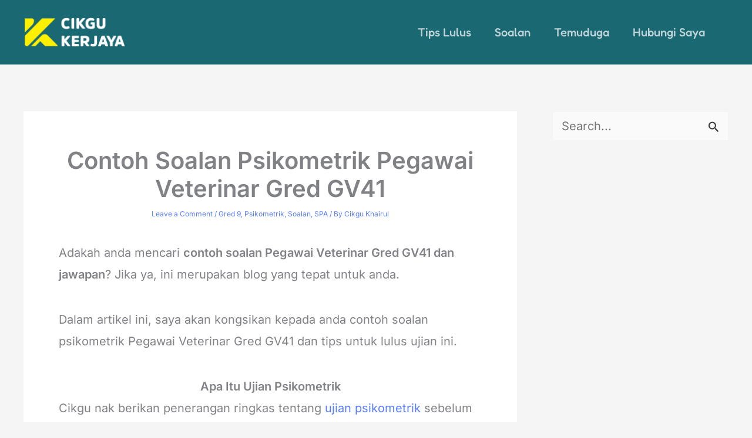

--- FILE ---
content_type: text/html; charset=UTF-8
request_url: https://cikgukerjaya.com/contoh-soalan-psikometrik-pegawai-veterinar-gv41/
body_size: 35437
content:
<!DOCTYPE html>
<html lang="en-US">
<head>
<meta name="MobileOptimized" content="width" />
<meta name="HandheldFriendly" content="true" />
<meta name="generator" content="Drupal 8 (https://www.drupal.org)" />

<meta charset="UTF-8">
<meta name="viewport" content="width=device-width, initial-scale=1">
	<link rel="profile" href="https://gmpg.org/xfn/11"> 
	<meta name='robots' content='index, follow, max-image-preview:large, max-snippet:-1, max-video-preview:-1' />

	
	<title>Contoh Soalan Psikometrik Pegawai Veterinar GV41</title>
	<meta name="description" content="Anda mencari contoh soalan ujian psikometrik Pegawai Veterinar GV41? Dalam artikel ini, saya kongsikan kepada anda soalan psikometrik" />
	<link rel="canonical" href="https://cikgukerjaya.com/contoh-soalan-psikometrik-pegawai-veterinar-gv41/" />
	<meta property="og:locale" content="en_US" />
	<meta property="og:type" content="article" />
	<meta property="og:title" content="Contoh Soalan Psikometrik Pegawai Veterinar GV41" />
	<meta property="og:description" content="Anda mencari contoh soalan ujian psikometrik Pegawai Veterinar GV41? Dalam artikel ini, saya kongsikan kepada anda soalan psikometrik" />
	<meta property="og:url" content="https://cikgukerjaya.com/contoh-soalan-psikometrik-pegawai-veterinar-gv41/" />
	<meta property="og:site_name" content="Cikgu Kerjaya" />
	<meta property="article:published_time" content="2023-03-03T14:15:04+00:00" />
	<meta property="article:modified_time" content="2025-02-11T22:02:21+00:00" />
	<meta property="og:image" content="https://cikgukerjaya.com/storage/2023/03/soalan-psikometrik-pegawai-veterinar-gv41.jpg" />
	<meta property="og:image:width" content="600" />
	<meta property="og:image:height" content="382" />
	<meta property="og:image:type" content="image/jpeg" />
	<meta name="author" content="Cikgu Khairul" />
	<meta name="twitter:card" content="summary_large_image" />
	<meta name="twitter:label1" content="Written by" />
	<meta name="twitter:data1" content="Cikgu Khairul" />
	<meta name="twitter:label2" content="Est. reading time" />
	<meta name="twitter:data2" content="14 minutes" />
	<script type="application/ld+json" class="yoast-schema-graph">{"@context":"https://schema.org","@graph":[{"@type":"Article","@id":"https://cikgukerjaya.com/contoh-soalan-psikometrik-pegawai-veterinar-gv41/#article","isPartOf":{"@id":"https://cikgukerjaya.com/contoh-soalan-psikometrik-pegawai-veterinar-gv41/"},"author":{"name":"Cikgu Khairul","@id":"https://cikgukerjaya.com/#/schema/person/e1e0149a63385ab5de6dd8cfc36b185c"},"headline":"Contoh Soalan Psikometrik Pegawai Veterinar Gred GV41","datePublished":"2023-03-03T14:15:04+00:00","dateModified":"2025-02-11T22:02:21+00:00","mainEntityOfPage":{"@id":"https://cikgukerjaya.com/contoh-soalan-psikometrik-pegawai-veterinar-gv41/"},"wordCount":2740,"commentCount":0,"publisher":{"@id":"https://cikgukerjaya.com/#organization"},"image":{"@id":"https://cikgukerjaya.com/contoh-soalan-psikometrik-pegawai-veterinar-gv41/#primaryimage"},"thumbnailUrl":"https://cikgukerjaya.com/storage/2023/03/soalan-psikometrik-pegawai-veterinar-gv41.jpg","articleSection":["Gred 9","Psikometrik","Soalan","SPA"],"inLanguage":"en-US","potentialAction":[{"@type":"CommentAction","name":"Comment","target":["https://cikgukerjaya.com/contoh-soalan-psikometrik-pegawai-veterinar-gv41/#respond"]}]},{"@type":"WebPage","@id":"https://cikgukerjaya.com/contoh-soalan-psikometrik-pegawai-veterinar-gv41/","url":"https://cikgukerjaya.com/contoh-soalan-psikometrik-pegawai-veterinar-gv41/","name":"Contoh Soalan Psikometrik Pegawai Veterinar GV41","isPartOf":{"@id":"https://cikgukerjaya.com/#website"},"primaryImageOfPage":{"@id":"https://cikgukerjaya.com/contoh-soalan-psikometrik-pegawai-veterinar-gv41/#primaryimage"},"image":{"@id":"https://cikgukerjaya.com/contoh-soalan-psikometrik-pegawai-veterinar-gv41/#primaryimage"},"thumbnailUrl":"https://cikgukerjaya.com/storage/2023/03/soalan-psikometrik-pegawai-veterinar-gv41.jpg","datePublished":"2023-03-03T14:15:04+00:00","dateModified":"2025-02-11T22:02:21+00:00","description":"Anda mencari contoh soalan ujian psikometrik Pegawai Veterinar GV41? Dalam artikel ini, saya kongsikan kepada anda soalan psikometrik","breadcrumb":{"@id":"https://cikgukerjaya.com/contoh-soalan-psikometrik-pegawai-veterinar-gv41/#breadcrumb"},"inLanguage":"en-US","potentialAction":[{"@type":"ReadAction","target":["https://cikgukerjaya.com/contoh-soalan-psikometrik-pegawai-veterinar-gv41/"]}]},{"@type":"ImageObject","inLanguage":"en-US","@id":"https://cikgukerjaya.com/contoh-soalan-psikometrik-pegawai-veterinar-gv41/#primaryimage","url":"https://cikgukerjaya.com/storage/2023/03/soalan-psikometrik-pegawai-veterinar-gv41.jpg","contentUrl":"https://cikgukerjaya.com/storage/2023/03/soalan-psikometrik-pegawai-veterinar-gv41.jpg","width":600,"height":382,"caption":"soalan psikometrik pegawai veterinar gv41"},{"@type":"BreadcrumbList","@id":"https://cikgukerjaya.com/contoh-soalan-psikometrik-pegawai-veterinar-gv41/#breadcrumb","itemListElement":[{"@type":"ListItem","position":1,"name":"Home","item":"https://cikgukerjaya.com/"},{"@type":"ListItem","position":2,"name":"Contoh Soalan Psikometrik Pegawai Veterinar Gred GV41"}]},{"@type":"WebSite","@id":"https://cikgukerjaya.com/#website","url":"https://cikgukerjaya.com/","name":"Cikgu Kerjaya","description":"Rujukan Kerjaya Anda","publisher":{"@id":"https://cikgukerjaya.com/#organization"},"potentialAction":[{"@type":"SearchAction","target":{"@type":"EntryPoint","urlTemplate":"https://cikgukerjaya.com/?s={search_term_string}"},"query-input":{"@type":"PropertyValueSpecification","valueRequired":true,"valueName":"search_term_string"}}],"inLanguage":"en-US"},{"@type":"Organization","@id":"https://cikgukerjaya.com/#organization","name":"Cikgu Kerjaya","url":"https://cikgukerjaya.com/","logo":{"@type":"ImageObject","inLanguage":"en-US","@id":"https://cikgukerjaya.com/#/schema/logo/image/","url":"https://cikgukerjaya.com/storage/2024/05/CIKGUK.png","contentUrl":"https://cikgukerjaya.com/storage/2024/05/CIKGUK.png","width":180,"height":53,"caption":"Cikgu Kerjaya"},"image":{"@id":"https://cikgukerjaya.com/#/schema/logo/image/"}},{"@type":"Person","@id":"https://cikgukerjaya.com/#/schema/person/e1e0149a63385ab5de6dd8cfc36b185c","name":"Cikgu Khairul","image":{"@type":"ImageObject","inLanguage":"en-US","@id":"https://cikgukerjaya.com/#/schema/person/image/","url":"https://secure.gravatar.com/avatar/9039b5197ff666b435b389ff2eab1796f6012eba4ea668f302550ab57d2865c6?s=96&d=wavatar&r=g","contentUrl":"https://secure.gravatar.com/avatar/9039b5197ff666b435b389ff2eab1796f6012eba4ea668f302550ab57d2865c6?s=96&d=wavatar&r=g","caption":"Cikgu Khairul"},"description":"Penulis di blog cikgu kerjaya, gemar berkongsi tips dan soalan-soalan ujian SPA. Whatsapp 016-7794392","url":"https://cikgukerjaya.com/writer/cikgukhairul_2/"}]}</script>
	


<link rel='dns-prefetch' href='//www.googletagmanager.com' />

<link rel="alternate" type="application/rss+xml" title="Cikgu Kerjaya &raquo; Feed" href="https://cikgukerjaya.com/feed/" />
<link rel="alternate" type="application/rss+xml" title="Cikgu Kerjaya &raquo; Comments Feed" href="https://cikgukerjaya.com/comments/feed/" />
<link rel="alternate" type="application/rss+xml" title="Cikgu Kerjaya &raquo; Contoh Soalan Psikometrik Pegawai Veterinar Gred GV41 Comments Feed" href="https://cikgukerjaya.com/contoh-soalan-psikometrik-pegawai-veterinar-gv41/feed/" />
<link rel="alternate" title="oEmbed (JSON)" type="application/json+oembed" href="https://cikgukerjaya.com/wp-json/oembed/1.0/embed?url=https%3A%2F%2Fcikgukerjaya.com%2Fcontoh-soalan-psikometrik-pegawai-veterinar-gv41%2F" />
<link rel="alternate" title="oEmbed (XML)" type="text/xml+oembed" href="https://cikgukerjaya.com/wp-json/oembed/1.0/embed?url=https%3A%2F%2Fcikgukerjaya.com%2Fcontoh-soalan-psikometrik-pegawai-veterinar-gv41%2F&#038;format=xml" />
<style id='wp-img-auto-sizes-contain-inline-css'>
img:is([sizes=auto i],[sizes^="auto," i]){contain-intrinsic-size:3000px 1500px}

</style>
<link rel='stylesheet' id='astra-theme-css-css' href='https://cikgukerjaya.com/core/views/9dbb40d076/assets/css/minified/main.min.css' media='all' />
<style id='astra-theme-css-inline-css'>
:root{--ast-post-nav-space:0;--ast-container-default-xlg-padding:3em;--ast-container-default-lg-padding:3em;--ast-container-default-slg-padding:2em;--ast-container-default-md-padding:3em;--ast-container-default-sm-padding:3em;--ast-container-default-xs-padding:2.4em;--ast-container-default-xxs-padding:1.8em;--ast-code-block-background:#EEEEEE;--ast-comment-inputs-background:#FAFAFA;--ast-normal-container-width:1200px;--ast-narrow-container-width:750px;--ast-blog-title-font-weight:normal;--ast-blog-meta-weight:inherit;--ast-global-color-primary:var(--ast-global-color-5);--ast-global-color-secondary:var(--ast-global-color-4);--ast-global-color-alternate-background:var(--ast-global-color-7);--ast-global-color-subtle-background:var(--ast-global-color-6);--ast-bg-style-guide:var( --ast-global-color-secondary,--ast-global-color-5 );--ast-shadow-style-guide:0px 0px 4px 0 #00000057;--ast-global-dark-bg-style:#fff;--ast-global-dark-lfs:#fbfbfb;--ast-widget-bg-color:#fafafa;--ast-wc-container-head-bg-color:#fbfbfb;--ast-title-layout-bg:#eeeeee;--ast-search-border-color:#e7e7e7;--ast-lifter-hover-bg:#e6e6e6;--ast-gallery-block-color:#000;--srfm-color-input-label:var(--ast-global-color-2);}html{font-size:125%;}a{color:#577dff;}a:hover,a:focus{color:#0fa5ff;}body,button,input,select,textarea,.ast-button,.ast-custom-button{font-family:'Inter',sans-serif;font-weight:inherit;font-size:20px;font-size:1rem;}blockquote{color:#000005;}p,.entry-content p{margin-bottom:2em;}h1,h2,h3,h4,h5,h6,.entry-content :where(h1,h2,h3,h4,h5,h6),.site-title,.site-title a{font-weight:600;}.site-title{font-size:35px;font-size:1.75rem;display:none;}header .custom-logo-link img{max-width:176px;width:176px;}.astra-logo-svg{width:176px;}.site-header .site-description{font-size:15px;font-size:0.75rem;display:none;}.entry-title{font-size:30px;font-size:1.5rem;}.archive .ast-article-post .ast-article-inner,.blog .ast-article-post .ast-article-inner,.archive .ast-article-post .ast-article-inner:hover,.blog .ast-article-post .ast-article-inner:hover{overflow:hidden;}h1,.entry-content :where(h1){font-size:64px;font-size:3.2rem;font-weight:normal;line-height:1.4em;}h2,.entry-content :where(h2){font-size:38px;font-size:1.9rem;font-weight:600;line-height:1.3em;}h3,.entry-content :where(h3){font-size:34px;font-size:1.7rem;font-weight:600;line-height:1.3em;}h4,.entry-content :where(h4){font-size:23px;font-size:1.15rem;line-height:1.2em;font-weight:600;}h5,.entry-content :where(h5){font-size:18px;font-size:0.9rem;line-height:1.2em;font-weight:600;}h6,.entry-content :where(h6){font-size:15px;font-size:0.75rem;line-height:1.25em;font-weight:600;}::selection{background-color:var(--ast-global-color-0);color:#ffffff;}body,h1,h2,h3,h4,h5,h6,.entry-title a,.entry-content :where(h1,h2,h3,h4,h5,h6){color:#3f3f50;}.tagcloud a:hover,.tagcloud a:focus,.tagcloud a.current-item{color:#000000;border-color:#577dff;background-color:#577dff;}input:focus,input[type="text"]:focus,input[type="email"]:focus,input[type="url"]:focus,input[type="password"]:focus,input[type="reset"]:focus,input[type="search"]:focus,textarea:focus{border-color:#577dff;}input[type="radio"]:checked,input[type=reset],input[type="checkbox"]:checked,input[type="checkbox"]:hover:checked,input[type="checkbox"]:focus:checked,input[type=range]::-webkit-slider-thumb{border-color:#577dff;background-color:#577dff;box-shadow:none;}.site-footer a:hover + .post-count,.site-footer a:focus + .post-count{background:#577dff;border-color:#577dff;}.single .nav-links .nav-previous,.single .nav-links .nav-next{color:#577dff;}.entry-meta,.entry-meta *{line-height:1.45;color:#577dff;}.entry-meta a:not(.ast-button):hover,.entry-meta a:not(.ast-button):hover *,.entry-meta a:not(.ast-button):focus,.entry-meta a:not(.ast-button):focus *,.page-links > .page-link,.page-links .page-link:hover,.post-navigation a:hover{color:#0fa5ff;}#cat option,.secondary .calendar_wrap thead a,.secondary .calendar_wrap thead a:visited{color:#577dff;}.secondary .calendar_wrap #today,.ast-progress-val span{background:#577dff;}.secondary a:hover + .post-count,.secondary a:focus + .post-count{background:#577dff;border-color:#577dff;}.calendar_wrap #today > a{color:#000000;}.page-links .page-link,.single .post-navigation a{color:#577dff;}.ast-search-menu-icon .search-form button.search-submit{padding:0 4px;}.ast-search-menu-icon form.search-form{padding-right:0;}.ast-search-menu-icon.slide-search input.search-field{width:0;}.ast-header-search .ast-search-menu-icon.ast-dropdown-active .search-form,.ast-header-search .ast-search-menu-icon.ast-dropdown-active .search-field:focus{transition:all 0.2s;}.search-form input.search-field:focus{outline:none;}.ast-archive-title{color:#20646c;}.widget-title,.widget .wp-block-heading{font-size:28px;font-size:1.4rem;color:#20646c;}.single .ast-author-details .author-title{color:#0fa5ff;}#secondary,#secondary button,#secondary input,#secondary select,#secondary textarea{font-size:20px;font-size:1rem;}.ast-search-menu-icon.slide-search a:focus-visible:focus-visible,.astra-search-icon:focus-visible,#close:focus-visible,a:focus-visible,.ast-menu-toggle:focus-visible,.site .skip-link:focus-visible,.wp-block-loginout input:focus-visible,.wp-block-search.wp-block-search__button-inside .wp-block-search__inside-wrapper,.ast-header-navigation-arrow:focus-visible,.ast-orders-table__row .ast-orders-table__cell:focus-visible,a#ast-apply-coupon:focus-visible,#ast-apply-coupon:focus-visible,#close:focus-visible,.button.search-submit:focus-visible,#search_submit:focus,.normal-search:focus-visible,.ast-header-account-wrap:focus-visible,.astra-cart-drawer-close:focus,.ast-single-variation:focus,.ast-button:focus,.ast-builder-button-wrap:has(.ast-custom-button-link:focus),.ast-builder-button-wrap .ast-custom-button-link:focus{outline-style:dotted;outline-color:inherit;outline-width:thin;}input:focus,input[type="text"]:focus,input[type="email"]:focus,input[type="url"]:focus,input[type="password"]:focus,input[type="reset"]:focus,input[type="search"]:focus,input[type="number"]:focus,textarea:focus,.wp-block-search__input:focus,[data-section="section-header-mobile-trigger"] .ast-button-wrap .ast-mobile-menu-trigger-minimal:focus,.ast-mobile-popup-drawer.active .menu-toggle-close:focus,#ast-scroll-top:focus,#coupon_code:focus,#ast-coupon-code:focus{border-style:dotted;border-color:inherit;border-width:thin;}input{outline:none;}.site-logo-img img{ transition:all 0.2s linear;}body .ast-oembed-container *{position:absolute;top:0;width:100%;height:100%;left:0;}body .wp-block-embed-pocket-casts .ast-oembed-container *{position:unset;}.ast-single-post-featured-section + article {margin-top: 2em;}.site-content .ast-single-post-featured-section img {width: 100%;overflow: hidden;object-fit: cover;}.site > .ast-single-related-posts-container {margin-top: 0;}@media (min-width: 922px) {.ast-desktop .ast-container--narrow {max-width: var(--ast-narrow-container-width);margin: 0 auto;}}#secondary {margin: 4em 0 2.5em;word-break: break-word;line-height: 2;}#secondary li {margin-bottom: 0.75em;}#secondary li:last-child {margin-bottom: 0;}@media (max-width: 768px) {.js_active .ast-plain-container.ast-single-post #secondary {margin-top: 1.5em;}}.ast-separate-container.ast-two-container #secondary .widget {background-color: #fff;padding: 2em;margin-bottom: 2em;}@media (min-width: 993px) {.ast-left-sidebar #secondary {padding-right: 60px;}.ast-right-sidebar #secondary {padding-left: 60px;}}@media (max-width: 993px) {.ast-right-sidebar #secondary {padding-left: 30px;}.ast-left-sidebar #secondary {padding-right: 30px;}}@media (min-width: 993px) {.ast-page-builder-template.ast-left-sidebar #secondary {padding-left: 60px;}.ast-page-builder-template.ast-right-sidebar #secondary {padding-right: 60px;}}@media (max-width: 993px) {.ast-page-builder-template.ast-right-sidebar #secondary {padding-right: 30px;}.ast-page-builder-template.ast-left-sidebar #secondary {padding-left: 30px;}}@media (max-width:921.9px){#ast-desktop-header{display:none;}}@media (min-width:922px){#ast-mobile-header{display:none;}}@media( max-width: 420px ) {.single .nav-links .nav-previous,.single .nav-links .nav-next {width: 100%;text-align: center;}}.wp-block-buttons.aligncenter{justify-content:center;}@media (max-width:921px){.ast-theme-transparent-header #primary,.ast-theme-transparent-header #secondary{padding:0;}}@media (max-width:921px){.ast-plain-container.ast-no-sidebar #primary{padding:0;}}.ast-plain-container.ast-no-sidebar #primary{margin-top:0;margin-bottom:0;}@media (min-width:1200px){.ast-plain-container.ast-no-sidebar #primary{margin-top:60px;margin-bottom:60px;}}.wp-block-button.is-style-outline .wp-block-button__link{border-color:#079f6c;border-top-width:3px;border-right-width:3px;border-bottom-width:3px;border-left-width:3px;}div.wp-block-button.is-style-outline > .wp-block-button__link:not(.has-text-color),div.wp-block-button.wp-block-button__link.is-style-outline:not(.has-text-color){color:#079f6c;}.wp-block-button.is-style-outline .wp-block-button__link:hover,.wp-block-buttons .wp-block-button.is-style-outline .wp-block-button__link:focus,.wp-block-buttons .wp-block-button.is-style-outline > .wp-block-button__link:not(.has-text-color):hover,.wp-block-buttons .wp-block-button.wp-block-button__link.is-style-outline:not(.has-text-color):hover{color:#3f3f50;background-color:#ffffff;border-color:#3f3f50;}.post-page-numbers.current .page-link,.ast-pagination .page-numbers.current{color:#ffffff;border-color:var(--ast-global-color-0);background-color:var(--ast-global-color-0);}.wp-block-button.is-style-outline .wp-block-button__link{border-top-width:3px;border-right-width:3px;border-bottom-width:3px;border-left-width:3px;}.wp-block-button.is-style-outline .wp-block-button__link.wp-element-button,.ast-outline-button{border-color:#368f58;font-family:inherit;font-weight:500;font-size:22px;font-size:1.1rem;line-height:1em;border-top-left-radius:15px;border-top-right-radius:15px;border-bottom-right-radius:15px;border-bottom-left-radius:15px;}.wp-block-buttons .wp-block-button.is-style-outline > .wp-block-button__link:not(.has-text-color),.wp-block-buttons .wp-block-button.wp-block-button__link.is-style-outline:not(.has-text-color),.ast-outline-button{color:#079f6c;}.wp-block-button.is-style-outline .wp-block-button__link:hover,.wp-block-buttons .wp-block-button.is-style-outline .wp-block-button__link:focus,.wp-block-buttons .wp-block-button.is-style-outline > .wp-block-button__link:not(.has-text-color):hover,.wp-block-buttons .wp-block-button.wp-block-button__link.is-style-outline:not(.has-text-color):hover,.ast-outline-button:hover,.ast-outline-button:focus,.wp-block-uagb-buttons-child .uagb-buttons-repeater.ast-outline-button:hover,.wp-block-uagb-buttons-child .uagb-buttons-repeater.ast-outline-button:focus{color:#3f3f50;background-color:#1a6972;border-color:#1a6972;}.wp-block-button .wp-block-button__link.wp-element-button.is-style-outline:not(.has-background),.wp-block-button.is-style-outline>.wp-block-button__link.wp-element-button:not(.has-background),.ast-outline-button{background-color:#399a5e;}@media (max-width:544px){.wp-block-button.is-style-outline .wp-block-button__link.wp-element-button,.ast-outline-button{font-size:18px;font-size:0.9rem;}}.entry-content[data-ast-blocks-layout] > figure{margin-bottom:1em;}h1.widget-title{font-weight:normal;}h2.widget-title{font-weight:600;}h3.widget-title{font-weight:600;}.elementor-widget-container .elementor-loop-container .e-loop-item[data-elementor-type="loop-item"]{width:100%;}#page{display:flex;flex-direction:column;min-height:100vh;}.ast-404-layout-1 h1.page-title{color:var(--ast-global-color-2);}.single .post-navigation a{line-height:1em;height:inherit;}.error-404 .page-sub-title{font-size:1.5rem;font-weight:inherit;}.search .site-content .content-area .search-form{margin-bottom:0;}#page .site-content{flex-grow:1;}.widget{margin-bottom:1.25em;}#secondary li{line-height:1.5em;}#secondary .wp-block-group h2{margin-bottom:0.7em;}#secondary h2{font-size:1.7rem;}.ast-separate-container .ast-article-post,.ast-separate-container .ast-article-single,.ast-separate-container .comment-respond{padding:3em;}.ast-separate-container .ast-article-single .ast-article-single{padding:0;}.ast-article-single .wp-block-post-template-is-layout-grid{padding-left:0;}.ast-separate-container .comments-title,.ast-narrow-container .comments-title{padding:1.5em 2em;}.ast-page-builder-template .comment-form-textarea,.ast-comment-formwrap .ast-grid-common-col{padding:0;}.ast-comment-formwrap{padding:0;display:inline-flex;column-gap:20px;width:100%;margin-left:0;margin-right:0;}.comments-area textarea#comment:focus,.comments-area textarea#comment:active,.comments-area .ast-comment-formwrap input[type="text"]:focus,.comments-area .ast-comment-formwrap input[type="text"]:active {box-shadow:none;outline:none;}.archive.ast-page-builder-template .entry-header{margin-top:2em;}.ast-page-builder-template .ast-comment-formwrap{width:100%;}.entry-title{margin-bottom:0.5em;}.ast-archive-description p{font-size:inherit;font-weight:inherit;line-height:inherit;}.ast-separate-container .ast-comment-list li.depth-1,.hentry{margin-bottom:2em;}@media (min-width:921px){.ast-left-sidebar.ast-page-builder-template #secondary,.archive.ast-right-sidebar.ast-page-builder-template .site-main{padding-left:20px;padding-right:20px;}}@media (max-width:544px){.ast-comment-formwrap.ast-row{column-gap:10px;display:inline-block;}#ast-commentform .ast-grid-common-col{position:relative;width:100%;}}@media (min-width:1201px){.ast-separate-container .ast-article-post,.ast-separate-container .ast-article-single,.ast-separate-container .ast-author-box,.ast-separate-container .ast-404-layout-1,.ast-separate-container .no-results{padding:3em;}}@media (max-width:921px){.ast-left-sidebar #content > .ast-container{display:flex;flex-direction:column-reverse;width:100%;}}@media (max-width:921px){#secondary.secondary{padding-top:0;}.ast-separate-container.ast-right-sidebar #secondary{padding-left:1em;padding-right:1em;}.ast-separate-container.ast-two-container #secondary{padding-left:0;padding-right:0;}.ast-page-builder-template .entry-header #secondary,.ast-page-builder-template #secondary{margin-top:1.5em;}}@media (max-width:921px){.ast-right-sidebar #primary{padding-right:0;}.ast-page-builder-template.ast-left-sidebar #secondary,.ast-page-builder-template.ast-right-sidebar #secondary{padding-right:20px;padding-left:20px;}.ast-right-sidebar #secondary,.ast-left-sidebar #primary{padding-left:0;}.ast-left-sidebar #secondary{padding-right:0;}}@media (min-width:922px){.ast-separate-container.ast-right-sidebar #primary,.ast-separate-container.ast-left-sidebar #primary{border:0;}.search-no-results.ast-separate-container #primary{margin-bottom:4em;}}@media (min-width:922px){.ast-right-sidebar #primary{border-right:1px solid var(--ast-border-color);}.ast-left-sidebar #primary{border-left:1px solid var(--ast-border-color);}.ast-right-sidebar #secondary{border-left:1px solid var(--ast-border-color);margin-left:-1px;}.ast-left-sidebar #secondary{border-right:1px solid var(--ast-border-color);margin-right:-1px;}.ast-separate-container.ast-two-container.ast-right-sidebar #secondary{padding-left:30px;padding-right:0;}.ast-separate-container.ast-two-container.ast-left-sidebar #secondary{padding-right:30px;padding-left:0;}.ast-separate-container.ast-right-sidebar #secondary,.ast-separate-container.ast-left-sidebar #secondary{border:0;margin-left:auto;margin-right:auto;}.ast-separate-container.ast-two-container #secondary .widget:last-child{margin-bottom:0;}}.elementor-widget-button .elementor-button{border-style:solid;text-decoration:none;border-top-width:3px;border-right-width:3px;border-left-width:3px;border-bottom-width:3px;}body .elementor-button.elementor-size-sm,body .elementor-button.elementor-size-xs,body .elementor-button.elementor-size-md,body .elementor-button.elementor-size-lg,body .elementor-button.elementor-size-xl,body .elementor-button{border-top-left-radius:15px;border-top-right-radius:15px;border-bottom-right-radius:15px;border-bottom-left-radius:15px;padding-top:20px;padding-right:15px;padding-bottom:20px;padding-left:15px;}.elementor-widget-button .elementor-button{border-color:#079f6c;background-color:#079f6c;}.elementor-widget-button .elementor-button:hover,.elementor-widget-button .elementor-button:focus{color:#3f3f50;background-color:#ffffff;border-color:#3f3f50;}.wp-block-button .wp-block-button__link ,.elementor-widget-button .elementor-button,.elementor-widget-button .elementor-button:visited{color:var(--ast-global-color-5);}.wp-block-button .wp-block-button__link:hover,.wp-block-button .wp-block-button__link:focus{color:#3f3f50;background-color:#ffffff;border-color:#3f3f50;}.elementor-widget-heading h1.elementor-heading-title{line-height:1.4em;}.elementor-widget-heading h2.elementor-heading-title{line-height:1.3em;}.elementor-widget-heading h3.elementor-heading-title{line-height:1.3em;}.elementor-widget-heading h4.elementor-heading-title{line-height:1.2em;}.elementor-widget-heading h5.elementor-heading-title{line-height:1.2em;}.elementor-widget-heading h6.elementor-heading-title{line-height:1.25em;}.wp-block-button .wp-block-button__link,.wp-block-search .wp-block-search__button,body .wp-block-file .wp-block-file__button{border-style:solid;border-top-width:3px;border-right-width:3px;border-left-width:3px;border-bottom-width:3px;border-color:#079f6c;background-color:#079f6c;color:var(--ast-global-color-5);font-family:inherit;font-weight:500;line-height:1em;font-size:22px;font-size:1.1rem;border-top-left-radius:15px;border-top-right-radius:15px;border-bottom-right-radius:15px;border-bottom-left-radius:15px;padding-top:20px;padding-right:15px;padding-bottom:20px;padding-left:15px;}@media (max-width:544px){.wp-block-button .wp-block-button__link,.wp-block-search .wp-block-search__button,body .wp-block-file .wp-block-file__button{font-size:18px;font-size:0.9rem;}}.menu-toggle,button,.ast-button,.ast-custom-button,.button,input#submit,input[type="button"],input[type="submit"],input[type="reset"],form[CLASS*="wp-block-search__"].wp-block-search .wp-block-search__inside-wrapper .wp-block-search__button,body .wp-block-file .wp-block-file__button,.search .search-submit{border-style:solid;border-top-width:3px;border-right-width:3px;border-left-width:3px;border-bottom-width:3px;color:var(--ast-global-color-5);border-color:#079f6c;background-color:#079f6c;padding-top:20px;padding-right:15px;padding-bottom:20px;padding-left:15px;font-family:inherit;font-weight:500;font-size:22px;font-size:1.1rem;line-height:1em;border-top-left-radius:15px;border-top-right-radius:15px;border-bottom-right-radius:15px;border-bottom-left-radius:15px;}button:focus,.menu-toggle:hover,button:hover,.ast-button:hover,.ast-custom-button:hover .button:hover,.ast-custom-button:hover ,input[type=reset]:hover,input[type=reset]:focus,input#submit:hover,input#submit:focus,input[type="button"]:hover,input[type="button"]:focus,input[type="submit"]:hover,input[type="submit"]:focus,form[CLASS*="wp-block-search__"].wp-block-search .wp-block-search__inside-wrapper .wp-block-search__button:hover,form[CLASS*="wp-block-search__"].wp-block-search .wp-block-search__inside-wrapper .wp-block-search__button:focus,body .wp-block-file .wp-block-file__button:hover,body .wp-block-file .wp-block-file__button:focus{color:#3f3f50;background-color:#ffffff;border-color:#3f3f50;}form[CLASS*="wp-block-search__"].wp-block-search .wp-block-search__inside-wrapper .wp-block-search__button.has-icon{padding-top:calc(20px - 3px);padding-right:calc(15px - 3px);padding-bottom:calc(20px - 3px);padding-left:calc(15px - 3px);}@media (max-width:544px){.menu-toggle,button,.ast-button,.ast-custom-button,.button,input#submit,input[type="button"],input[type="submit"],input[type="reset"],form[CLASS*="wp-block-search__"].wp-block-search .wp-block-search__inside-wrapper .wp-block-search__button,body .wp-block-file .wp-block-file__button,.search .search-submit{font-size:18px;font-size:0.9rem;}}@media (max-width:921px){.ast-mobile-header-stack .main-header-bar .ast-search-menu-icon{display:inline-block;}.ast-header-break-point.ast-header-custom-item-outside .ast-mobile-header-stack .main-header-bar .ast-search-icon{margin:0;}.ast-comment-avatar-wrap img{max-width:2.5em;}.ast-comment-meta{padding:0 1.8888em 1.3333em;}.ast-separate-container .ast-comment-list li.depth-1{padding:1.5em 2.14em;}.ast-separate-container .comment-respond{padding:2em 2.14em;}}@media (min-width:544px){.ast-container{max-width:100%;}}@media (max-width:544px){.ast-separate-container .ast-article-post,.ast-separate-container .ast-article-single,.ast-separate-container .comments-title,.ast-separate-container .ast-archive-description{padding:1.5em 1em;}.ast-separate-container #content .ast-container{padding-left:0.54em;padding-right:0.54em;}.ast-separate-container .ast-comment-list .bypostauthor{padding:.5em;}.ast-search-menu-icon.ast-dropdown-active .search-field{width:170px;}.menu-toggle,button,.ast-button,.button,input#submit,input[type="button"],input[type="submit"],input[type="reset"]{font-size:18px;font-size:0.9rem;}.ast-separate-container #secondary{padding-top:0;}.ast-separate-container.ast-two-container #secondary .widget{margin-bottom:1.5em;padding-left:1em;padding-right:1em;}} #ast-mobile-header .ast-site-header-cart-li a{pointer-events:none;}@media (max-width:921px){.site-title{display:none;}.site-header .site-description{display:none;}h1,.entry-content :where(h1){font-size:30px;}h2,.entry-content :where(h2){font-size:25px;}h3,.entry-content :where(h3){font-size:20px;}}@media (max-width:544px){.widget-title{font-size:24px;font-size:1.4117647058824rem;}body,button,input,select,textarea,.ast-button,.ast-custom-button{font-size:17px;font-size:0.85rem;}#secondary,#secondary button,#secondary input,#secondary select,#secondary textarea{font-size:17px;font-size:0.85rem;}.site-title{display:none;}.site-header .site-description{display:none;}h1,.entry-content :where(h1){font-size:30px;}h2,.entry-content :where(h2){font-size:25px;}h3,.entry-content :where(h3){font-size:25px;}h4,.entry-content :where(h4){font-size:25px;font-size:1.25rem;}}@media (max-width:921px){html{font-size:114%;}}@media (max-width:544px){html{font-size:125%;}}@media (min-width:922px){.ast-container{max-width:1240px;}}@media (min-width:922px){.site-content .ast-container{display:flex;}}@media (max-width:921px){.site-content .ast-container{flex-direction:column;}}@media (min-width:922px){.main-header-menu .sub-menu .menu-item.ast-left-align-sub-menu:hover > .sub-menu,.main-header-menu .sub-menu .menu-item.ast-left-align-sub-menu.focus > .sub-menu{margin-left:-0px;}}.site .comments-area{padding-bottom:3em;}.wp-block-file {display: flex;align-items: center;flex-wrap: wrap;justify-content: space-between;}.wp-block-pullquote {border: none;}.wp-block-pullquote blockquote::before {content: "\201D";font-family: "Helvetica",sans-serif;display: flex;transform: rotate( 180deg );font-size: 6rem;font-style: normal;line-height: 1;font-weight: bold;align-items: center;justify-content: center;}.has-text-align-right > blockquote::before {justify-content: flex-start;}.has-text-align-left > blockquote::before {justify-content: flex-end;}figure.wp-block-pullquote.is-style-solid-color blockquote {max-width: 100%;text-align: inherit;}:root {--wp--custom--ast-default-block-top-padding: 100px;--wp--custom--ast-default-block-right-padding: 80px;--wp--custom--ast-default-block-bottom-padding: 100px;--wp--custom--ast-default-block-left-padding: 80px;--wp--custom--ast-container-width: 1200px;--wp--custom--ast-content-width-size: 1200px;--wp--custom--ast-wide-width-size: calc(1200px + var(--wp--custom--ast-default-block-left-padding) + var(--wp--custom--ast-default-block-right-padding));}.ast-narrow-container {--wp--custom--ast-content-width-size: 750px;--wp--custom--ast-wide-width-size: 750px;}@media(max-width: 921px) {:root {--wp--custom--ast-default-block-top-padding: 50px;--wp--custom--ast-default-block-right-padding: 50px;--wp--custom--ast-default-block-bottom-padding: 50px;--wp--custom--ast-default-block-left-padding: 50px;}}@media(max-width: 544px) {:root {--wp--custom--ast-default-block-top-padding: 50px;--wp--custom--ast-default-block-right-padding: 30px;--wp--custom--ast-default-block-bottom-padding: 50px;--wp--custom--ast-default-block-left-padding: 30px;}}.entry-content > .wp-block-group,.entry-content > .wp-block-cover,.entry-content > .wp-block-columns {padding-top: var(--wp--custom--ast-default-block-top-padding);padding-right: var(--wp--custom--ast-default-block-right-padding);padding-bottom: var(--wp--custom--ast-default-block-bottom-padding);padding-left: var(--wp--custom--ast-default-block-left-padding);}.ast-plain-container.ast-no-sidebar .entry-content > .alignfull,.ast-page-builder-template .ast-no-sidebar .entry-content > .alignfull {margin-left: calc( -50vw + 50%);margin-right: calc( -50vw + 50%);max-width: 100vw;width: 100vw;}.ast-plain-container.ast-no-sidebar .entry-content .alignfull .alignfull,.ast-page-builder-template.ast-no-sidebar .entry-content .alignfull .alignfull,.ast-plain-container.ast-no-sidebar .entry-content .alignfull .alignwide,.ast-page-builder-template.ast-no-sidebar .entry-content .alignfull .alignwide,.ast-plain-container.ast-no-sidebar .entry-content .alignwide .alignfull,.ast-page-builder-template.ast-no-sidebar .entry-content .alignwide .alignfull,.ast-plain-container.ast-no-sidebar .entry-content .alignwide .alignwide,.ast-page-builder-template.ast-no-sidebar .entry-content .alignwide .alignwide,.ast-plain-container.ast-no-sidebar .entry-content .wp-block-column .alignfull,.ast-page-builder-template.ast-no-sidebar .entry-content .wp-block-column .alignfull,.ast-plain-container.ast-no-sidebar .entry-content .wp-block-column .alignwide,.ast-page-builder-template.ast-no-sidebar .entry-content .wp-block-column .alignwide {margin-left: auto;margin-right: auto;width: 100%;}[data-ast-blocks-layout] .wp-block-separator:not(.is-style-dots) {height: 0;}[data-ast-blocks-layout] .wp-block-separator {margin: 20px auto;}[data-ast-blocks-layout] .wp-block-separator:not(.is-style-wide):not(.is-style-dots) {max-width: 100px;}[data-ast-blocks-layout] .wp-block-separator.has-background {padding: 0;}.entry-content[data-ast-blocks-layout] > * {max-width: var(--wp--custom--ast-content-width-size);margin-left: auto;margin-right: auto;}.entry-content[data-ast-blocks-layout] > .alignwide {max-width: var(--wp--custom--ast-wide-width-size);}.entry-content[data-ast-blocks-layout] .alignfull {max-width: none;}.entry-content .wp-block-columns {margin-bottom: 0;}blockquote {margin: 1.5em;border-color: rgba(0,0,0,0.05);}.wp-block-quote:not(.has-text-align-right):not(.has-text-align-center) {border-left: 5px solid rgba(0,0,0,0.05);}.has-text-align-right > blockquote,blockquote.has-text-align-right {border-right: 5px solid rgba(0,0,0,0.05);}.has-text-align-left > blockquote,blockquote.has-text-align-left {border-left: 5px solid rgba(0,0,0,0.05);}.wp-block-site-tagline,.wp-block-latest-posts .read-more {margin-top: 15px;}.wp-block-loginout p label {display: block;}.wp-block-loginout p:not(.login-remember):not(.login-submit) input {width: 100%;}.wp-block-loginout input:focus {border-color: transparent;}.wp-block-loginout input:focus {outline: thin dotted;}.entry-content .wp-block-media-text .wp-block-media-text__content {padding: 0 0 0 8%;}.entry-content .wp-block-media-text.has-media-on-the-right .wp-block-media-text__content {padding: 0 8% 0 0;}.entry-content .wp-block-media-text.has-background .wp-block-media-text__content {padding: 8%;}.entry-content .wp-block-cover:not([class*="background-color"]):not(.has-text-color.has-link-color) .wp-block-cover__inner-container,.entry-content .wp-block-cover:not([class*="background-color"]) .wp-block-cover-image-text,.entry-content .wp-block-cover:not([class*="background-color"]) .wp-block-cover-text,.entry-content .wp-block-cover-image:not([class*="background-color"]) .wp-block-cover__inner-container,.entry-content .wp-block-cover-image:not([class*="background-color"]) .wp-block-cover-image-text,.entry-content .wp-block-cover-image:not([class*="background-color"]) .wp-block-cover-text {color: var(--ast-global-color-primary,var(--ast-global-color-5));}.wp-block-loginout .login-remember input {width: 1.1rem;height: 1.1rem;margin: 0 5px 4px 0;vertical-align: middle;}.wp-block-latest-posts > li > *:first-child,.wp-block-latest-posts:not(.is-grid) > li:first-child {margin-top: 0;}.entry-content > .wp-block-buttons,.entry-content > .wp-block-uagb-buttons {margin-bottom: 1.5em;}.wp-block-search__inside-wrapper .wp-block-search__input {padding: 0 10px;color: var(--ast-global-color-3);background: var(--ast-global-color-primary,var(--ast-global-color-5));border-color: var(--ast-border-color);}.wp-block-latest-posts .read-more {margin-bottom: 1.5em;}.wp-block-search__no-button .wp-block-search__inside-wrapper .wp-block-search__input {padding-top: 5px;padding-bottom: 5px;}.wp-block-latest-posts .wp-block-latest-posts__post-date,.wp-block-latest-posts .wp-block-latest-posts__post-author {font-size: 1rem;}.wp-block-latest-posts > li > *,.wp-block-latest-posts:not(.is-grid) > li {margin-top: 12px;margin-bottom: 12px;}.ast-page-builder-template .entry-content[data-ast-blocks-layout] > .alignwide:where(:not(.uagb-is-root-container):not(.spectra-is-root-container)) > * {max-width: var(--wp--custom--ast-wide-width-size);}.ast-page-builder-template .entry-content[data-ast-blocks-layout] > .inherit-container-width > *,.ast-page-builder-template .entry-content[data-ast-blocks-layout] > *:not(.wp-block-group):where(:not(.uagb-is-root-container):not(.spectra-is-root-container)) > *,.entry-content[data-ast-blocks-layout] > .wp-block-cover .wp-block-cover__inner-container {max-width: var(--wp--custom--ast-content-width-size) ;margin-left: auto;margin-right: auto;}.ast-page-builder-template .entry-content[data-ast-blocks-layout] > *,.ast-page-builder-template .entry-content[data-ast-blocks-layout] > .alignfull:where(:not(.wp-block-group):not(.uagb-is-root-container):not(.spectra-is-root-container)) > * {max-width: none;}.entry-content[data-ast-blocks-layout] .wp-block-cover:not(.alignleft):not(.alignright) {width: auto;}@media(max-width: 1200px) {.ast-separate-container .entry-content > .alignfull,.ast-separate-container .entry-content[data-ast-blocks-layout] > .alignwide,.ast-plain-container .entry-content[data-ast-blocks-layout] > .alignwide,.ast-plain-container .entry-content .alignfull {margin-left: calc(-1 * min(var(--ast-container-default-xlg-padding),20px)) ;margin-right: calc(-1 * min(var(--ast-container-default-xlg-padding),20px));}}@media(min-width: 1201px) {.ast-separate-container .entry-content > .alignfull {margin-left: calc(-1 * var(--ast-container-default-xlg-padding) );margin-right: calc(-1 * var(--ast-container-default-xlg-padding) );}.ast-separate-container .entry-content[data-ast-blocks-layout] > .alignwide,.ast-plain-container .entry-content[data-ast-blocks-layout] > .alignwide {margin-left: calc(-1 * var(--wp--custom--ast-default-block-left-padding) );margin-right: calc(-1 * var(--wp--custom--ast-default-block-right-padding) );}}@media(min-width: 921px) {.ast-separate-container .entry-content .wp-block-group.alignwide:not(.inherit-container-width) > :where(:not(.alignleft):not(.alignright)),.ast-plain-container .entry-content .wp-block-group.alignwide:not(.inherit-container-width) > :where(:not(.alignleft):not(.alignright)) {max-width: calc( var(--wp--custom--ast-content-width-size) + 80px );}.ast-plain-container.ast-right-sidebar .entry-content[data-ast-blocks-layout] .alignfull,.ast-plain-container.ast-left-sidebar .entry-content[data-ast-blocks-layout] .alignfull {margin-left: -60px;margin-right: -60px;}}@media(min-width: 544px) {.entry-content > .alignleft {margin-right: 20px;}.entry-content > .alignright {margin-left: 20px;}}@media (max-width:544px){.wp-block-columns .wp-block-column:not(:last-child){margin-bottom:20px;}.wp-block-latest-posts{margin:0;}}@media( max-width: 600px ) {.entry-content .wp-block-media-text .wp-block-media-text__content,.entry-content .wp-block-media-text.has-media-on-the-right .wp-block-media-text__content {padding: 8% 0 0;}.entry-content .wp-block-media-text.has-background .wp-block-media-text__content {padding: 8%;}}.ast-narrow-container .site-content .wp-block-uagb-image--align-full .wp-block-uagb-image__figure {max-width: 100%;margin-left: auto;margin-right: auto;}:root .has-ast-global-color-0-color{color:var(--ast-global-color-0);}:root .has-ast-global-color-0-background-color{background-color:var(--ast-global-color-0);}:root .wp-block-button .has-ast-global-color-0-color{color:var(--ast-global-color-0);}:root .wp-block-button .has-ast-global-color-0-background-color{background-color:var(--ast-global-color-0);}:root .has-ast-global-color-1-color{color:var(--ast-global-color-1);}:root .has-ast-global-color-1-background-color{background-color:var(--ast-global-color-1);}:root .wp-block-button .has-ast-global-color-1-color{color:var(--ast-global-color-1);}:root .wp-block-button .has-ast-global-color-1-background-color{background-color:var(--ast-global-color-1);}:root .has-ast-global-color-2-color{color:var(--ast-global-color-2);}:root .has-ast-global-color-2-background-color{background-color:var(--ast-global-color-2);}:root .wp-block-button .has-ast-global-color-2-color{color:var(--ast-global-color-2);}:root .wp-block-button .has-ast-global-color-2-background-color{background-color:var(--ast-global-color-2);}:root .has-ast-global-color-3-color{color:var(--ast-global-color-3);}:root .has-ast-global-color-3-background-color{background-color:var(--ast-global-color-3);}:root .wp-block-button .has-ast-global-color-3-color{color:var(--ast-global-color-3);}:root .wp-block-button .has-ast-global-color-3-background-color{background-color:var(--ast-global-color-3);}:root .has-ast-global-color-4-color{color:var(--ast-global-color-4);}:root .has-ast-global-color-4-background-color{background-color:var(--ast-global-color-4);}:root .wp-block-button .has-ast-global-color-4-color{color:var(--ast-global-color-4);}:root .wp-block-button .has-ast-global-color-4-background-color{background-color:var(--ast-global-color-4);}:root .has-ast-global-color-5-color{color:var(--ast-global-color-5);}:root .has-ast-global-color-5-background-color{background-color:var(--ast-global-color-5);}:root .wp-block-button .has-ast-global-color-5-color{color:var(--ast-global-color-5);}:root .wp-block-button .has-ast-global-color-5-background-color{background-color:var(--ast-global-color-5);}:root .has-ast-global-color-6-color{color:var(--ast-global-color-6);}:root .has-ast-global-color-6-background-color{background-color:var(--ast-global-color-6);}:root .wp-block-button .has-ast-global-color-6-color{color:var(--ast-global-color-6);}:root .wp-block-button .has-ast-global-color-6-background-color{background-color:var(--ast-global-color-6);}:root .has-ast-global-color-7-color{color:var(--ast-global-color-7);}:root .has-ast-global-color-7-background-color{background-color:var(--ast-global-color-7);}:root .wp-block-button .has-ast-global-color-7-color{color:var(--ast-global-color-7);}:root .wp-block-button .has-ast-global-color-7-background-color{background-color:var(--ast-global-color-7);}:root .has-ast-global-color-8-color{color:var(--ast-global-color-8);}:root .has-ast-global-color-8-background-color{background-color:var(--ast-global-color-8);}:root .wp-block-button .has-ast-global-color-8-color{color:var(--ast-global-color-8);}:root .wp-block-button .has-ast-global-color-8-background-color{background-color:var(--ast-global-color-8);}:root{--ast-global-color-0:#060097;--ast-global-color-1:#c10fff;--ast-global-color-2:#1e293b;--ast-global-color-3:#67768e;--ast-global-color-4:#f9f6fe;--ast-global-color-5:#FFFFFF;--ast-global-color-6:#F2F5F7;--ast-global-color-7:#ffcd57;--ast-global-color-8:#000000;}:root {--ast-border-color : var(--ast-global-color-6);}.ast-single-entry-banner {-js-display: flex;display: flex;flex-direction: column;justify-content: center;text-align: center;position: relative;background: var(--ast-title-layout-bg);}.ast-single-entry-banner[data-banner-layout="layout-1"] {max-width: 1200px;background: inherit;padding: 20px 0;}.ast-single-entry-banner[data-banner-width-type="custom"] {margin: 0 auto;width: 100%;}.ast-single-entry-banner + .site-content .entry-header {margin-bottom: 0;}.site .ast-author-avatar {--ast-author-avatar-size: ;}a.ast-underline-text {text-decoration: underline;}.ast-container > .ast-terms-link {position: relative;display: block;}a.ast-button.ast-badge-tax {padding: 4px 8px;border-radius: 3px;font-size: inherit;}header.entry-header{text-align:center;}header.entry-header .entry-title{font-weight:700;font-size:40px;font-size:2rem;}header.entry-header .entry-meta,header.entry-header .entry-meta *{font-size:12px;font-size:0.6rem;}header.entry-header > *:not(:last-child){margin-bottom:10px;}@media (max-width:921px){header.entry-header{text-align:left;}}@media (max-width:544px){header.entry-header{text-align:center;}header.entry-header .entry-title{font-size:25px;font-size:1.25rem;}header.entry-header .entry-meta,header.entry-header .entry-meta *{font-size:10px;font-size:0.5rem;}}.ast-archive-entry-banner {-js-display: flex;display: flex;flex-direction: column;justify-content: center;text-align: center;position: relative;background: var(--ast-title-layout-bg);}.ast-archive-entry-banner[data-banner-width-type="custom"] {margin: 0 auto;width: 100%;}.ast-archive-entry-banner[data-banner-layout="layout-1"] {background: inherit;padding: 20px 0;text-align: left;}body.archive .ast-archive-description{max-width:1200px;width:100%;text-align:left;padding-top:3em;padding-right:3em;padding-bottom:3em;padding-left:3em;}body.archive .ast-archive-description .ast-archive-title,body.archive .ast-archive-description .ast-archive-title *{font-size:40px;font-size:2rem;}body.archive .ast-archive-description > *:not(:last-child){margin-bottom:10px;}@media (max-width:921px){body.archive .ast-archive-description{text-align:left;}}@media (max-width:544px){body.archive .ast-archive-description{text-align:left;}}.ast-breadcrumbs .trail-browse,.ast-breadcrumbs .trail-items,.ast-breadcrumbs .trail-items li{display:inline-block;margin:0;padding:0;border:none;background:inherit;text-indent:0;text-decoration:none;}.ast-breadcrumbs .trail-browse{font-size:inherit;font-style:inherit;font-weight:inherit;color:inherit;}.ast-breadcrumbs .trail-items{list-style:none;}.trail-items li::after{padding:0 0.3em;content:"\00bb";}.trail-items li:last-of-type::after{display:none;}h1,h2,h3,h4,h5,h6,.entry-content :where(h1,h2,h3,h4,h5,h6){color:#20646c;}.entry-title a{color:#20646c;}@media (max-width:921px){.ast-builder-grid-row-container.ast-builder-grid-row-tablet-3-firstrow .ast-builder-grid-row > *:first-child,.ast-builder-grid-row-container.ast-builder-grid-row-tablet-3-lastrow .ast-builder-grid-row > *:last-child{grid-column:1 / -1;}}@media (max-width:544px){.ast-builder-grid-row-container.ast-builder-grid-row-mobile-3-firstrow .ast-builder-grid-row > *:first-child,.ast-builder-grid-row-container.ast-builder-grid-row-mobile-3-lastrow .ast-builder-grid-row > *:last-child{grid-column:1 / -1;}}.ast-builder-layout-element[data-section="title_tagline"]{display:flex;}@media (max-width:921px){.ast-header-break-point .ast-builder-layout-element[data-section="title_tagline"]{display:flex;}}@media (max-width:544px){.ast-header-break-point .ast-builder-layout-element[data-section="title_tagline"]{display:flex;}}.ast-builder-menu-1{font-family:'Fredoka',sans-serif;font-weight:500;}.ast-builder-menu-1 .menu-item > .menu-link{color:rgba(242,245,247,0.76);}.ast-builder-menu-1 .menu-item > .ast-menu-toggle{color:rgba(242,245,247,0.76);}.ast-builder-menu-1 .menu-item:hover > .menu-link,.ast-builder-menu-1 .inline-on-mobile .menu-item:hover > .ast-menu-toggle{color:var(--ast-global-color-5);}.ast-builder-menu-1 .menu-item:hover > .ast-menu-toggle{color:var(--ast-global-color-5);}.ast-builder-menu-1 .menu-item.current-menu-item > .menu-link,.ast-builder-menu-1 .inline-on-mobile .menu-item.current-menu-item > .ast-menu-toggle,.ast-builder-menu-1 .current-menu-ancestor > .menu-link{color:var(--ast-global-color-5);}.ast-builder-menu-1 .menu-item.current-menu-item > .ast-menu-toggle{color:var(--ast-global-color-5);}.ast-builder-menu-1 .sub-menu,.ast-builder-menu-1 .inline-on-mobile .sub-menu{border-top-width:2px;border-bottom-width:0px;border-right-width:0px;border-left-width:0px;border-color:var(--ast-global-color-0);border-style:solid;}.ast-builder-menu-1 .sub-menu .sub-menu{top:-2px;}.ast-builder-menu-1 .main-header-menu > .menu-item > .sub-menu,.ast-builder-menu-1 .main-header-menu > .menu-item > .astra-full-megamenu-wrapper{margin-top:0px;}.ast-desktop .ast-builder-menu-1 .main-header-menu > .menu-item > .sub-menu:before,.ast-desktop .ast-builder-menu-1 .main-header-menu > .menu-item > .astra-full-megamenu-wrapper:before{height:calc( 0px + 2px + 5px );}.ast-desktop .ast-builder-menu-1 .menu-item .sub-menu .menu-link{border-style:none;}@media (max-width:921px){.ast-header-break-point .ast-builder-menu-1 .menu-item.menu-item-has-children > .ast-menu-toggle{top:0;}.ast-builder-menu-1 .inline-on-mobile .menu-item.menu-item-has-children > .ast-menu-toggle{right:-15px;}.ast-builder-menu-1 .menu-item-has-children > .menu-link:after{content:unset;}.ast-builder-menu-1 .main-header-menu > .menu-item > .sub-menu,.ast-builder-menu-1 .main-header-menu > .menu-item > .astra-full-megamenu-wrapper{margin-top:0;}}@media (max-width:544px){.ast-header-break-point .ast-builder-menu-1 .menu-item.menu-item-has-children > .ast-menu-toggle{top:0;}.ast-builder-menu-1 .main-header-menu > .menu-item > .sub-menu,.ast-builder-menu-1 .main-header-menu > .menu-item > .astra-full-megamenu-wrapper{margin-top:0;}}.ast-builder-menu-1{display:flex;}@media (max-width:921px){.ast-header-break-point .ast-builder-menu-1{display:flex;}}@media (max-width:544px){.ast-header-break-point .ast-builder-menu-1{display:flex;}}.ast-social-stack-desktop .ast-builder-social-element,.ast-social-stack-tablet .ast-builder-social-element,.ast-social-stack-mobile .ast-builder-social-element {margin-top: 6px;margin-bottom: 6px;}.social-show-label-true .ast-builder-social-element {width: auto;padding: 0 0.4em;}[data-section^="section-fb-social-icons-"] .footer-social-inner-wrap {text-align: center;}.ast-footer-social-wrap {width: 100%;}.ast-footer-social-wrap .ast-builder-social-element:first-child {margin-left: 0;}.ast-footer-social-wrap .ast-builder-social-element:last-child {margin-right: 0;}.ast-header-social-wrap .ast-builder-social-element:first-child {margin-left: 0;}.ast-header-social-wrap .ast-builder-social-element:last-child {margin-right: 0;}.ast-builder-social-element {line-height: 1;color: var(--ast-global-color-2);background: transparent;vertical-align: middle;transition: all 0.01s;margin-left: 6px;margin-right: 6px;justify-content: center;align-items: center;}.ast-builder-social-element .social-item-label {padding-left: 6px;}.ast-header-social-1-wrap .ast-builder-social-element,.ast-header-social-1-wrap .social-show-label-true .ast-builder-social-element{margin-left:12.5px;margin-right:12.5px;}.ast-header-social-1-wrap .ast-builder-social-element svg{width:18px;height:18px;}.ast-header-social-1-wrap .ast-social-color-type-custom svg{fill:var(--ast-global-color-4);}.ast-header-social-1-wrap .ast-social-color-type-custom .ast-builder-social-element:hover{color:var(--ast-global-color-4);}.ast-header-social-1-wrap .ast-social-color-type-custom .ast-builder-social-element:hover svg{fill:var(--ast-global-color-4);}.ast-header-social-1-wrap .ast-social-color-type-custom .social-item-label{color:var(--ast-global-color-4);}.ast-header-social-1-wrap .ast-builder-social-element:hover .social-item-label{color:var(--ast-global-color-4);}.ast-builder-layout-element[data-section="section-hb-social-icons-1"]{display:flex;}@media (max-width:921px){.ast-header-break-point .ast-builder-layout-element[data-section="section-hb-social-icons-1"]{display:flex;}}@media (max-width:544px){.ast-header-break-point .ast-builder-layout-element[data-section="section-hb-social-icons-1"]{display:flex;}}.site-below-footer-wrap{padding-top:20px;padding-bottom:20px;}.site-below-footer-wrap[data-section="section-below-footer-builder"]{background-color:var(--ast-global-color-4);background-image:none;min-height:80px;border-style:solid;border-width:0px;border-top-width:1px;border-top-color:var(--ast-global-color-subtle-background,--ast-global-color-6);}.site-below-footer-wrap[data-section="section-below-footer-builder"] .ast-builder-grid-row{max-width:1200px;min-height:80px;margin-left:auto;margin-right:auto;}.site-below-footer-wrap[data-section="section-below-footer-builder"] .ast-builder-grid-row,.site-below-footer-wrap[data-section="section-below-footer-builder"] .site-footer-section{align-items:flex-start;}.site-below-footer-wrap[data-section="section-below-footer-builder"].ast-footer-row-inline .site-footer-section{display:flex;margin-bottom:0;}.ast-builder-grid-row-full .ast-builder-grid-row{grid-template-columns:1fr;}@media (max-width:921px){.site-below-footer-wrap[data-section="section-below-footer-builder"].ast-footer-row-tablet-inline .site-footer-section{display:flex;margin-bottom:0;}.site-below-footer-wrap[data-section="section-below-footer-builder"].ast-footer-row-tablet-stack .site-footer-section{display:block;margin-bottom:10px;}.ast-builder-grid-row-container.ast-builder-grid-row-tablet-full .ast-builder-grid-row{grid-template-columns:1fr;}}@media (max-width:544px){.site-below-footer-wrap[data-section="section-below-footer-builder"].ast-footer-row-mobile-inline .site-footer-section{display:flex;margin-bottom:0;}.site-below-footer-wrap[data-section="section-below-footer-builder"].ast-footer-row-mobile-stack .site-footer-section{display:block;margin-bottom:10px;}.ast-builder-grid-row-container.ast-builder-grid-row-mobile-full .ast-builder-grid-row{grid-template-columns:1fr;}}.site-below-footer-wrap[data-section="section-below-footer-builder"]{display:grid;}@media (max-width:921px){.ast-header-break-point .site-below-footer-wrap[data-section="section-below-footer-builder"]{display:grid;}}@media (max-width:544px){.ast-header-break-point .site-below-footer-wrap[data-section="section-below-footer-builder"]{display:grid;}}.ast-footer-copyright{text-align:center;}.ast-footer-copyright.site-footer-focus-item {color:var(--ast-global-color-3);}@media (max-width:921px){.ast-footer-copyright{text-align:center;}}@media (max-width:544px){.ast-footer-copyright{text-align:center;}}.ast-footer-copyright.site-footer-focus-item {font-size:13px;font-size:0.65rem;}@media (max-width:544px){.ast-footer-copyright.site-footer-focus-item {font-size:11px;font-size:0.55rem;}}.ast-footer-copyright.ast-builder-layout-element{display:flex;}@media (max-width:921px){.ast-header-break-point .ast-footer-copyright.ast-builder-layout-element{display:flex;}}@media (max-width:544px){.ast-header-break-point .ast-footer-copyright.ast-builder-layout-element{display:flex;}}.footer-widget-area.widget-area.site-footer-focus-item{width:auto;}.ast-footer-row-inline .footer-widget-area.widget-area.site-footer-focus-item{width:100%;}.elementor-posts-container [CLASS*="ast-width-"]{width:100%;}.elementor-template-full-width .ast-container{display:block;}.elementor-screen-only,.screen-reader-text,.screen-reader-text span,.ui-helper-hidden-accessible{top:0 !important;}@media (max-width:544px){.elementor-element .elementor-wc-products .woocommerce[class*="columns-"] ul.products li.product{width:auto;margin:0;}.elementor-element .woocommerce .woocommerce-result-count{float:none;}}.ast-desktop .ast-mega-menu-enabled .ast-builder-menu-1 div:not( .astra-full-megamenu-wrapper) .sub-menu,.ast-builder-menu-1 .inline-on-mobile .sub-menu,.ast-desktop .ast-builder-menu-1 .astra-full-megamenu-wrapper,.ast-desktop .ast-builder-menu-1 .menu-item .sub-menu{box-shadow:0px 4px 10px -2px rgba(0,0,0,0.1);}.ast-desktop .ast-mobile-popup-drawer.active .ast-mobile-popup-inner{max-width:35%;}@media (max-width:921px){.ast-mobile-popup-drawer.active .ast-mobile-popup-inner{max-width:90%;}}@media (max-width:544px){.ast-mobile-popup-drawer.active .ast-mobile-popup-inner{max-width:90%;}}.ast-header-break-point .main-header-bar{border-bottom-width:1px;}@media (min-width:922px){.main-header-bar{border-bottom-width:1px;}}@media (min-width:922px){#primary{width:70%;}#secondary{width:30%;}}.main-header-menu .menu-item,#astra-footer-menu .menu-item,.main-header-bar .ast-masthead-custom-menu-items{-js-display:flex;display:flex;-webkit-box-pack:center;-webkit-justify-content:center;-moz-box-pack:center;-ms-flex-pack:center;justify-content:center;-webkit-box-orient:vertical;-webkit-box-direction:normal;-webkit-flex-direction:column;-moz-box-orient:vertical;-moz-box-direction:normal;-ms-flex-direction:column;flex-direction:column;}.main-header-menu > .menu-item > .menu-link,#astra-footer-menu > .menu-item > .menu-link{height:100%;-webkit-box-align:center;-webkit-align-items:center;-moz-box-align:center;-ms-flex-align:center;align-items:center;-js-display:flex;display:flex;}.ast-header-break-point .main-navigation ul .menu-item .menu-link .icon-arrow:first-of-type svg{top:.2em;margin-top:0px;margin-left:0px;width:.65em;transform:translate(0,-2px) rotateZ(270deg);}.ast-mobile-popup-content .ast-submenu-expanded > .ast-menu-toggle{transform:rotateX(180deg);overflow-y:auto;}@media (min-width:922px){.ast-builder-menu .main-navigation > ul > li:last-child a{margin-right:0;}}.ast-separate-container .ast-article-inner{background-color:var(--ast-global-color-5);background-image:none;}@media (max-width:921px){.ast-separate-container .ast-article-inner{background-color:var(--ast-global-color-5);background-image:none;}}@media (max-width:544px){.ast-separate-container .ast-article-inner{background-color:var(--ast-global-color-5);background-image:none;}}.ast-separate-container .ast-article-single:not(.ast-related-post),.ast-separate-container .error-404,.ast-separate-container .no-results,.single.ast-separate-container .site-main .ast-author-meta,.ast-separate-container .related-posts-title-wrapper,.ast-separate-container .comments-count-wrapper,.ast-box-layout.ast-plain-container .site-content,.ast-padded-layout.ast-plain-container .site-content,.ast-separate-container .ast-archive-description,.ast-separate-container .comments-area .comment-respond,.ast-separate-container .comments-area .ast-comment-list li,.ast-separate-container .comments-area .comments-title{background-color:var(--ast-global-color-5);background-image:none;}@media (max-width:921px){.ast-separate-container .ast-article-single:not(.ast-related-post),.ast-separate-container .error-404,.ast-separate-container .no-results,.single.ast-separate-container .site-main .ast-author-meta,.ast-separate-container .related-posts-title-wrapper,.ast-separate-container .comments-count-wrapper,.ast-box-layout.ast-plain-container .site-content,.ast-padded-layout.ast-plain-container .site-content,.ast-separate-container .ast-archive-description{background-color:var(--ast-global-color-5);background-image:none;}}@media (max-width:544px){.ast-separate-container .ast-article-single:not(.ast-related-post),.ast-separate-container .error-404,.ast-separate-container .no-results,.single.ast-separate-container .site-main .ast-author-meta,.ast-separate-container .related-posts-title-wrapper,.ast-separate-container .comments-count-wrapper,.ast-box-layout.ast-plain-container .site-content,.ast-padded-layout.ast-plain-container .site-content,.ast-separate-container .ast-archive-description{background-color:var(--ast-global-color-5);background-image:none;}}.ast-separate-container.ast-two-container #secondary .widget{background-color:var(--ast-global-color-5);background-image:none;}@media (max-width:921px){.ast-separate-container.ast-two-container #secondary .widget{background-color:var(--ast-global-color-5);background-image:none;}}@media (max-width:544px){.ast-separate-container.ast-two-container #secondary .widget{background-color:var(--ast-global-color-5);background-image:none;}}.ast-plain-container,.ast-page-builder-template{background-color:var(--ast-global-color-5);background-image:none;}@media (max-width:921px){.ast-plain-container,.ast-page-builder-template{background-color:var(--ast-global-color-5);background-image:none;}}@media (max-width:544px){.ast-plain-container,.ast-page-builder-template{background-color:var(--ast-global-color-5);background-image:none;}}.ast-mobile-header-content > *,.ast-desktop-header-content > * {padding: 10px 0;height: auto;}.ast-mobile-header-content > *:first-child,.ast-desktop-header-content > *:first-child {padding-top: 10px;}.ast-mobile-header-content > .ast-builder-menu,.ast-desktop-header-content > .ast-builder-menu {padding-top: 0;}.ast-mobile-header-content > *:last-child,.ast-desktop-header-content > *:last-child {padding-bottom: 0;}.ast-mobile-header-content .ast-search-menu-icon.ast-inline-search label,.ast-desktop-header-content .ast-search-menu-icon.ast-inline-search label {width: 100%;}.ast-desktop-header-content .main-header-bar-navigation .ast-submenu-expanded > .ast-menu-toggle::before {transform: rotateX(180deg);}#ast-desktop-header .ast-desktop-header-content,.ast-mobile-header-content .ast-search-icon,.ast-desktop-header-content .ast-search-icon,.ast-mobile-header-wrap .ast-mobile-header-content,.ast-main-header-nav-open.ast-popup-nav-open .ast-mobile-header-wrap .ast-mobile-header-content,.ast-main-header-nav-open.ast-popup-nav-open .ast-desktop-header-content {display: none;}.ast-main-header-nav-open.ast-header-break-point #ast-desktop-header .ast-desktop-header-content,.ast-main-header-nav-open.ast-header-break-point .ast-mobile-header-wrap .ast-mobile-header-content {display: block;}.ast-desktop .ast-desktop-header-content .astra-menu-animation-slide-up > .menu-item > .sub-menu,.ast-desktop .ast-desktop-header-content .astra-menu-animation-slide-up > .menu-item .menu-item > .sub-menu,.ast-desktop .ast-desktop-header-content .astra-menu-animation-slide-down > .menu-item > .sub-menu,.ast-desktop .ast-desktop-header-content .astra-menu-animation-slide-down > .menu-item .menu-item > .sub-menu,.ast-desktop .ast-desktop-header-content .astra-menu-animation-fade > .menu-item > .sub-menu,.ast-desktop .ast-desktop-header-content .astra-menu-animation-fade > .menu-item .menu-item > .sub-menu {opacity: 1;visibility: visible;}.ast-hfb-header.ast-default-menu-enable.ast-header-break-point .ast-mobile-header-wrap .ast-mobile-header-content .main-header-bar-navigation {width: unset;margin: unset;}.ast-mobile-header-content.content-align-flex-end .main-header-bar-navigation .menu-item-has-children > .ast-menu-toggle,.ast-desktop-header-content.content-align-flex-end .main-header-bar-navigation .menu-item-has-children > .ast-menu-toggle {left: calc( 20px - 0.907em);right: auto;}.ast-mobile-header-content .ast-search-menu-icon,.ast-mobile-header-content .ast-search-menu-icon.slide-search,.ast-desktop-header-content .ast-search-menu-icon,.ast-desktop-header-content .ast-search-menu-icon.slide-search {width: 100%;position: relative;display: block;right: auto;transform: none;}.ast-mobile-header-content .ast-search-menu-icon.slide-search .search-form,.ast-mobile-header-content .ast-search-menu-icon .search-form,.ast-desktop-header-content .ast-search-menu-icon.slide-search .search-form,.ast-desktop-header-content .ast-search-menu-icon .search-form {right: 0;visibility: visible;opacity: 1;position: relative;top: auto;transform: none;padding: 0;display: block;overflow: hidden;}.ast-mobile-header-content .ast-search-menu-icon.ast-inline-search .search-field,.ast-mobile-header-content .ast-search-menu-icon .search-field,.ast-desktop-header-content .ast-search-menu-icon.ast-inline-search .search-field,.ast-desktop-header-content .ast-search-menu-icon .search-field {width: 100%;padding-right: 5.5em;}.ast-mobile-header-content .ast-search-menu-icon .search-submit,.ast-desktop-header-content .ast-search-menu-icon .search-submit {display: block;position: absolute;height: 100%;top: 0;right: 0;padding: 0 1em;border-radius: 0;}.ast-hfb-header.ast-default-menu-enable.ast-header-break-point .ast-mobile-header-wrap .ast-mobile-header-content .main-header-bar-navigation ul .sub-menu .menu-link {padding-left: 30px;}.ast-hfb-header.ast-default-menu-enable.ast-header-break-point .ast-mobile-header-wrap .ast-mobile-header-content .main-header-bar-navigation .sub-menu .menu-item .menu-item .menu-link {padding-left: 40px;}.ast-mobile-popup-drawer.active .ast-mobile-popup-inner{background-color:#ffffff;;}.ast-mobile-header-wrap .ast-mobile-header-content,.ast-desktop-header-content{background-color:#ffffff;;}.ast-mobile-popup-content > *,.ast-mobile-header-content > *,.ast-desktop-popup-content > *,.ast-desktop-header-content > *{padding-top:0px;padding-bottom:0px;}.content-align-flex-start .ast-builder-layout-element{justify-content:flex-start;}.content-align-flex-start .main-header-menu{text-align:left;}.ast-mobile-popup-drawer.active .menu-toggle-close{color:#3a3a3a;}.ast-mobile-header-wrap .ast-primary-header-bar,.ast-primary-header-bar .site-primary-header-wrap{min-height:110px;}.ast-desktop .ast-primary-header-bar .main-header-menu > .menu-item{line-height:110px;}.ast-header-break-point #masthead .ast-mobile-header-wrap .ast-primary-header-bar,.ast-header-break-point #masthead .ast-mobile-header-wrap .ast-below-header-bar,.ast-header-break-point #masthead .ast-mobile-header-wrap .ast-above-header-bar{padding-left:20px;padding-right:20px;}.ast-header-break-point .ast-primary-header-bar{border-bottom-width:0px;border-bottom-color:#eaeaea;border-bottom-style:solid;}@media (min-width:922px){.ast-primary-header-bar{border-bottom-width:0px;border-bottom-color:#eaeaea;border-bottom-style:solid;}}.ast-primary-header-bar{background-color:#1a6972;background-image:none;}@media (max-width:921px){.ast-mobile-header-wrap .ast-primary-header-bar,.ast-primary-header-bar .site-primary-header-wrap{min-height:100px;}}@media (max-width:544px){.ast-mobile-header-wrap .ast-primary-header-bar ,.ast-primary-header-bar .site-primary-header-wrap{min-height:80px;}}.ast-primary-header-bar{display:block;}@media (max-width:921px){.ast-header-break-point .ast-primary-header-bar{display:grid;}}@media (max-width:544px){.ast-header-break-point .ast-primary-header-bar{display:grid;}}[data-section="section-header-mobile-trigger"] .ast-button-wrap .ast-mobile-menu-trigger-minimal{color:var(--ast-global-color-5);border:none;background:transparent;}[data-section="section-header-mobile-trigger"] .ast-button-wrap .mobile-menu-toggle-icon .ast-mobile-svg{width:20px;height:20px;fill:var(--ast-global-color-5);}[data-section="section-header-mobile-trigger"] .ast-button-wrap .mobile-menu-wrap .mobile-menu{color:var(--ast-global-color-5);}.ast-builder-menu-mobile .main-navigation .menu-item.menu-item-has-children > .ast-menu-toggle{top:0;}.ast-builder-menu-mobile .main-navigation .menu-item-has-children > .menu-link:after{content:unset;}.ast-hfb-header .ast-builder-menu-mobile .main-navigation .main-header-menu,.ast-hfb-header .ast-builder-menu-mobile .main-navigation .main-header-menu,.ast-hfb-header .ast-mobile-header-content .ast-builder-menu-mobile .main-navigation .main-header-menu,.ast-hfb-header .ast-mobile-popup-content .ast-builder-menu-mobile .main-navigation .main-header-menu{border-top-width:1px;border-color:#eaeaea;}.ast-hfb-header .ast-builder-menu-mobile .main-navigation .menu-item .sub-menu .menu-link,.ast-hfb-header .ast-builder-menu-mobile .main-navigation .menu-item .menu-link,.ast-hfb-header .ast-builder-menu-mobile .main-navigation .menu-item .sub-menu .menu-link,.ast-hfb-header .ast-builder-menu-mobile .main-navigation .menu-item .menu-link,.ast-hfb-header .ast-mobile-header-content .ast-builder-menu-mobile .main-navigation .menu-item .sub-menu .menu-link,.ast-hfb-header .ast-mobile-header-content .ast-builder-menu-mobile .main-navigation .menu-item .menu-link,.ast-hfb-header .ast-mobile-popup-content .ast-builder-menu-mobile .main-navigation .menu-item .sub-menu .menu-link,.ast-hfb-header .ast-mobile-popup-content .ast-builder-menu-mobile .main-navigation .menu-item .menu-link{border-bottom-width:1px;border-color:#eaeaea;border-style:solid;}.ast-builder-menu-mobile .main-navigation .menu-item.menu-item-has-children > .ast-menu-toggle{top:0;}@media (max-width:921px){.ast-builder-menu-mobile .main-navigation .main-header-menu .menu-item > .menu-link{color:var(--ast-global-color-2);padding-top:10px;padding-bottom:10px;padding-left:15px;padding-right:15px;}.ast-builder-menu-mobile .main-navigation .main-header-menu .menu-item > .ast-menu-toggle{color:var(--ast-global-color-2);}.ast-builder-menu-mobile .main-navigation .main-header-menu .menu-item:hover > .menu-link,.ast-builder-menu-mobile .main-navigation .inline-on-mobile .menu-item:hover > .ast-menu-toggle{color:var(--ast-global-color-2);}.ast-builder-menu-mobile .main-navigation .menu-item:hover > .ast-menu-toggle{color:var(--ast-global-color-2);}.ast-builder-menu-mobile .main-navigation .menu-item.current-menu-item > .menu-link,.ast-builder-menu-mobile .main-navigation .inline-on-mobile .menu-item.current-menu-item > .ast-menu-toggle,.ast-builder-menu-mobile .main-navigation .menu-item.current-menu-ancestor > .menu-link,.ast-builder-menu-mobile .main-navigation .menu-item.current-menu-ancestor > .ast-menu-toggle{color:var(--ast-global-color-0);}.ast-builder-menu-mobile .main-navigation .menu-item.current-menu-item > .ast-menu-toggle{color:var(--ast-global-color-0);}.ast-builder-menu-mobile .main-navigation .menu-item.menu-item-has-children > .ast-menu-toggle{top:10px;right:calc( 15px - 0.907em );}.ast-builder-menu-mobile .main-navigation .menu-item-has-children > .menu-link:after{content:unset;}}@media (max-width:544px){.ast-builder-menu-mobile .main-navigation .menu-item.menu-item-has-children > .ast-menu-toggle{top:10px;}}.ast-builder-menu-mobile .main-navigation{display:block;}@media (max-width:921px){.ast-header-break-point .ast-builder-menu-mobile .main-navigation{display:block;}}@media (max-width:544px){.ast-header-break-point .ast-builder-menu-mobile .main-navigation{display:block;}}:root{--e-global-color-astglobalcolor0:#060097;--e-global-color-astglobalcolor1:#c10fff;--e-global-color-astglobalcolor2:#1e293b;--e-global-color-astglobalcolor3:#67768e;--e-global-color-astglobalcolor4:#f9f6fe;--e-global-color-astglobalcolor5:#FFFFFF;--e-global-color-astglobalcolor6:#F2F5F7;--e-global-color-astglobalcolor7:#ffcd57;--e-global-color-astglobalcolor8:#000000;}.comment-reply-title{font-size:33px;font-size:1.65rem;}.ast-comment-meta{line-height:1.666666667;color:#577dff;font-size:17px;font-size:0.85rem;}.ast-comment-list #cancel-comment-reply-link{font-size:20px;font-size:1rem;}.comments-title {padding: 1em 0 0;}.comments-title {word-wrap: break-word;font-weight: normal;}.ast-comment-list {margin: 0;word-wrap: break-word;padding-bottom: 0;list-style: none;}.ast-comment-list li {list-style: none;}.ast-comment-list .ast-comment-edit-reply-wrap {-js-display: flex;display: flex;justify-content: flex-end;}.ast-comment-list .comment-awaiting-moderation {margin-bottom: 0;}.ast-comment {padding: 0 ;}.ast-comment-info img {border-radius: 50%;}.ast-comment-cite-wrap cite {font-style: normal;}.comment-reply-title {font-weight: normal;line-height: 1.65;}.ast-comment-meta {margin-bottom: 0.5em;}.comments-area .comment-form-comment {width: 100%;border: none;margin: 0;padding: 0;}.comments-area .comment-notes,.comments-area .comment-textarea,.comments-area .form-allowed-tags {margin-bottom: 1.5em;}.comments-area .form-submit {margin-bottom: 0;}.comments-area textarea#comment,.comments-area .ast-comment-formwrap input[type="text"] {width: 100%;border-radius: 0;vertical-align: middle;margin-bottom: 10px;}.comments-area .no-comments {margin-top: 0.5em;margin-bottom: 0.5em;}.comments-area p.logged-in-as {margin-bottom: 1em;}.ast-separate-container .ast-comment-list {padding-bottom: 0;}.ast-separate-container .ast-comment-list li.depth-1 .children li,.ast-narrow-container .ast-comment-list li.depth-1 .children li {padding-bottom: 0;padding-top: 0;margin-bottom: 0;}.ast-separate-container .ast-comment-list .comment-respond {padding-top: 0;padding-bottom: 1em;background-color: transparent;}.ast-comment-list .comment .comment-respond {padding-bottom: 2em;border-bottom: none;}.ast-separate-container .ast-comment-list .bypostauthor,.ast-narrow-container .ast-comment-list .bypostauthor {padding: 2em;margin-bottom: 1em;}.ast-separate-container .ast-comment-list .bypostauthor li,.ast-narrow-container .ast-comment-list .bypostauthor li {background: transparent;margin-bottom: 0;padding: 0 0 0 2em;}.comment-content a {word-wrap: break-word;}.comment-form-legend {margin-bottom: unset;padding: 0 0.5em;}.ast-separate-container .ast-comment-list .pingback p {margin-bottom: 0;}.ast-separate-container .ast-comment-list li.depth-1,.ast-narrow-container .ast-comment-list li.depth-1 {padding: 3em;}.ast-comment-list > .comment:last-child .ast-comment {border: none;}.ast-separate-container .ast-comment-list .comment .comment-respond,.ast-narrow-container .ast-comment-list .comment .comment-respond {padding-bottom: 0;}.ast-separate-container .comment .comment-respond {margin-top: 2em;}.ast-separate-container .ast-comment-list li.depth-1 .ast-comment,.ast-separate-container .ast-comment-list li.depth-2 .ast-comment {border-bottom: 0;}.ast-plain-container .ast-comment,.ast-page-builder-template .ast-comment {padding: 2em 0;}.page.ast-page-builder-template .comments-area {margin-top: 2em;}.ast-comment-list .children {margin-left: 2em;}@media (max-width: 992px) {.ast-comment-list .children {margin-left: 1em;}}.ast-comment-list #cancel-comment-reply-link {white-space: nowrap;font-size: 13px;font-weight: normal;margin-left: 1em;}.ast-comment-info {display: flex;position: relative;}.ast-comment-meta {justify-content: right;padding: 0 3.4em 1.60em;}.comments-area #wp-comment-cookies-consent {margin-right: 10px;}.ast-page-builder-template .comments-area {padding-left: 20px;padding-right: 20px;margin-top: 0;margin-bottom: 2em;}.ast-separate-container .ast-comment-list .bypostauthor .bypostauthor {background: transparent;margin-bottom: 0;padding-right: 0;padding-bottom: 0;padding-top: 0;}@media (min-width:922px){.ast-separate-container .ast-comment-list li .comment-respond{padding-left:2.66666em;padding-right:2.66666em;}}@media (max-width:544px){.ast-separate-container .ast-comment-list li.depth-1{padding:1.5em 1em;margin-bottom:1.5em;}.ast-separate-container .ast-comment-list .bypostauthor{padding:.5em;}.ast-separate-container .comment-respond{padding:1.5em 1em;}.ast-comment-meta{font-size:14px;font-size:0.82352941176471rem;}.comment-reply-title{font-size:28px;font-size:1.6470588235294rem;}.ast-comment-list #cancel-comment-reply-link{font-size:17px;font-size:0.85rem;}.ast-separate-container .ast-comment-list .bypostauthor li{padding:0 0 0 .5em;}.ast-comment-list .children{margin-left:0.66666em;}}.ast-comment-time .timendate{margin-right: 0.5em;}.ast-separate-container .comment-reply-title {padding-top: 0;}.ast-comment-list .ast-edit-link {flex: 1;}.comments-area {border-top: 1px solid var(--ast-global-color-subtle-background,var(--ast-global-color-6));margin-top: 2em;}.ast-separate-container .comments-area {border-top: 0;}@media (max-width:921px){.ast-comment-avatar-wrap img{max-width:2.5em;}.comments-area{margin-top:1.5em;}.ast-comment-meta{padding:0 1.8888em 1.3333em;}.ast-separate-container .ast-comment-list li.depth-1{padding:1.5em 2.14em;}.ast-separate-container .comment-respond{padding:2em 2.14em;}.ast-comment-avatar-wrap{margin-right:0.5em;}}

</style>
<link data-minify="1" rel='stylesheet' id='astra-google-fonts-css' href='https://cikgukerjaya.com/core/cache/min/1/core/astra-local-fonts/astra-local-fonts.css' media='all' />
<style id='wp-emoji-styles-inline-css'>

	img.wp-smiley, img.emoji {
		display: inline !important;
		border: none !important;
		box-shadow: none !important;
		height: 1em !important;
		width: 1em !important;
		margin: 0 0.07em !important;
		vertical-align: -0.1em !important;
		background: none !important;
		padding: 0 !important;
	}

</style>
<link rel='stylesheet' id='wp-block-library-css' href='https://cikgukerjaya.com/lib/css/dist/block-library/style.min.css' media='all' />
<style id='global-styles-inline-css'>
:root{--wp--preset--aspect-ratio--square: 1;--wp--preset--aspect-ratio--4-3: 4/3;--wp--preset--aspect-ratio--3-4: 3/4;--wp--preset--aspect-ratio--3-2: 3/2;--wp--preset--aspect-ratio--2-3: 2/3;--wp--preset--aspect-ratio--16-9: 16/9;--wp--preset--aspect-ratio--9-16: 9/16;--wp--preset--color--black: #000000;--wp--preset--color--cyan-bluish-gray: #abb8c3;--wp--preset--color--white: #ffffff;--wp--preset--color--pale-pink: #f78da7;--wp--preset--color--vivid-red: #cf2e2e;--wp--preset--color--luminous-vivid-orange: #ff6900;--wp--preset--color--luminous-vivid-amber: #fcb900;--wp--preset--color--light-green-cyan: #7bdcb5;--wp--preset--color--vivid-green-cyan: #00d084;--wp--preset--color--pale-cyan-blue: #8ed1fc;--wp--preset--color--vivid-cyan-blue: #0693e3;--wp--preset--color--vivid-purple: #9b51e0;--wp--preset--color--ast-global-color-0: var(--ast-global-color-0);--wp--preset--color--ast-global-color-1: var(--ast-global-color-1);--wp--preset--color--ast-global-color-2: var(--ast-global-color-2);--wp--preset--color--ast-global-color-3: var(--ast-global-color-3);--wp--preset--color--ast-global-color-4: var(--ast-global-color-4);--wp--preset--color--ast-global-color-5: var(--ast-global-color-5);--wp--preset--color--ast-global-color-6: var(--ast-global-color-6);--wp--preset--color--ast-global-color-7: var(--ast-global-color-7);--wp--preset--color--ast-global-color-8: var(--ast-global-color-8);--wp--preset--gradient--vivid-cyan-blue-to-vivid-purple: linear-gradient(135deg,rgb(6,147,227) 0%,rgb(155,81,224) 100%);--wp--preset--gradient--light-green-cyan-to-vivid-green-cyan: linear-gradient(135deg,rgb(122,220,180) 0%,rgb(0,208,130) 100%);--wp--preset--gradient--luminous-vivid-amber-to-luminous-vivid-orange: linear-gradient(135deg,rgb(252,185,0) 0%,rgb(255,105,0) 100%);--wp--preset--gradient--luminous-vivid-orange-to-vivid-red: linear-gradient(135deg,rgb(255,105,0) 0%,rgb(207,46,46) 100%);--wp--preset--gradient--very-light-gray-to-cyan-bluish-gray: linear-gradient(135deg,rgb(238,238,238) 0%,rgb(169,184,195) 100%);--wp--preset--gradient--cool-to-warm-spectrum: linear-gradient(135deg,rgb(74,234,220) 0%,rgb(151,120,209) 20%,rgb(207,42,186) 40%,rgb(238,44,130) 60%,rgb(251,105,98) 80%,rgb(254,248,76) 100%);--wp--preset--gradient--blush-light-purple: linear-gradient(135deg,rgb(255,206,236) 0%,rgb(152,150,240) 100%);--wp--preset--gradient--blush-bordeaux: linear-gradient(135deg,rgb(254,205,165) 0%,rgb(254,45,45) 50%,rgb(107,0,62) 100%);--wp--preset--gradient--luminous-dusk: linear-gradient(135deg,rgb(255,203,112) 0%,rgb(199,81,192) 50%,rgb(65,88,208) 100%);--wp--preset--gradient--pale-ocean: linear-gradient(135deg,rgb(255,245,203) 0%,rgb(182,227,212) 50%,rgb(51,167,181) 100%);--wp--preset--gradient--electric-grass: linear-gradient(135deg,rgb(202,248,128) 0%,rgb(113,206,126) 100%);--wp--preset--gradient--midnight: linear-gradient(135deg,rgb(2,3,129) 0%,rgb(40,116,252) 100%);--wp--preset--font-size--small: 13px;--wp--preset--font-size--medium: 20px;--wp--preset--font-size--large: 36px;--wp--preset--font-size--x-large: 42px;--wp--preset--spacing--20: 0.44rem;--wp--preset--spacing--30: 0.67rem;--wp--preset--spacing--40: 1rem;--wp--preset--spacing--50: 1.5rem;--wp--preset--spacing--60: 2.25rem;--wp--preset--spacing--70: 3.38rem;--wp--preset--spacing--80: 5.06rem;--wp--preset--shadow--natural: 6px 6px 9px rgba(0, 0, 0, 0.2);--wp--preset--shadow--deep: 12px 12px 50px rgba(0, 0, 0, 0.4);--wp--preset--shadow--sharp: 6px 6px 0px rgba(0, 0, 0, 0.2);--wp--preset--shadow--outlined: 6px 6px 0px -3px rgb(255, 255, 255), 6px 6px rgb(0, 0, 0);--wp--preset--shadow--crisp: 6px 6px 0px rgb(0, 0, 0);}:root { --wp--style--global--content-size: var(--wp--custom--ast-content-width-size);--wp--style--global--wide-size: var(--wp--custom--ast-wide-width-size); }:where(body) { margin: 0; }.wp-site-blocks > .alignleft { float: left; margin-right: 2em; }.wp-site-blocks > .alignright { float: right; margin-left: 2em; }.wp-site-blocks > .aligncenter { justify-content: center; margin-left: auto; margin-right: auto; }:where(.wp-site-blocks) > * { margin-block-start: 24px; margin-block-end: 0; }:where(.wp-site-blocks) > :first-child { margin-block-start: 0; }:where(.wp-site-blocks) > :last-child { margin-block-end: 0; }:root { --wp--style--block-gap: 24px; }:root :where(.is-layout-flow) > :first-child{margin-block-start: 0;}:root :where(.is-layout-flow) > :last-child{margin-block-end: 0;}:root :where(.is-layout-flow) > *{margin-block-start: 24px;margin-block-end: 0;}:root :where(.is-layout-constrained) > :first-child{margin-block-start: 0;}:root :where(.is-layout-constrained) > :last-child{margin-block-end: 0;}:root :where(.is-layout-constrained) > *{margin-block-start: 24px;margin-block-end: 0;}:root :where(.is-layout-flex){gap: 24px;}:root :where(.is-layout-grid){gap: 24px;}.is-layout-flow > .alignleft{float: left;margin-inline-start: 0;margin-inline-end: 2em;}.is-layout-flow > .alignright{float: right;margin-inline-start: 2em;margin-inline-end: 0;}.is-layout-flow > .aligncenter{margin-left: auto !important;margin-right: auto !important;}.is-layout-constrained > .alignleft{float: left;margin-inline-start: 0;margin-inline-end: 2em;}.is-layout-constrained > .alignright{float: right;margin-inline-start: 2em;margin-inline-end: 0;}.is-layout-constrained > .aligncenter{margin-left: auto !important;margin-right: auto !important;}.is-layout-constrained > :where(:not(.alignleft):not(.alignright):not(.alignfull)){max-width: var(--wp--style--global--content-size);margin-left: auto !important;margin-right: auto !important;}.is-layout-constrained > .alignwide{max-width: var(--wp--style--global--wide-size);}body .is-layout-flex{display: flex;}.is-layout-flex{flex-wrap: wrap;align-items: center;}.is-layout-flex > :is(*, div){margin: 0;}body .is-layout-grid{display: grid;}.is-layout-grid > :is(*, div){margin: 0;}body{padding-top: 0px;padding-right: 0px;padding-bottom: 0px;padding-left: 0px;}a:where(:not(.wp-element-button)){text-decoration: none;}:root :where(.wp-element-button, .wp-block-button__link){background-color: #32373c;border-width: 0;color: #fff;font-family: inherit;font-size: inherit;font-style: inherit;font-weight: inherit;letter-spacing: inherit;line-height: inherit;padding-top: calc(0.667em + 2px);padding-right: calc(1.333em + 2px);padding-bottom: calc(0.667em + 2px);padding-left: calc(1.333em + 2px);text-decoration: none;text-transform: inherit;}.has-black-color{color: var(--wp--preset--color--black) !important;}.has-cyan-bluish-gray-color{color: var(--wp--preset--color--cyan-bluish-gray) !important;}.has-white-color{color: var(--wp--preset--color--white) !important;}.has-pale-pink-color{color: var(--wp--preset--color--pale-pink) !important;}.has-vivid-red-color{color: var(--wp--preset--color--vivid-red) !important;}.has-luminous-vivid-orange-color{color: var(--wp--preset--color--luminous-vivid-orange) !important;}.has-luminous-vivid-amber-color{color: var(--wp--preset--color--luminous-vivid-amber) !important;}.has-light-green-cyan-color{color: var(--wp--preset--color--light-green-cyan) !important;}.has-vivid-green-cyan-color{color: var(--wp--preset--color--vivid-green-cyan) !important;}.has-pale-cyan-blue-color{color: var(--wp--preset--color--pale-cyan-blue) !important;}.has-vivid-cyan-blue-color{color: var(--wp--preset--color--vivid-cyan-blue) !important;}.has-vivid-purple-color{color: var(--wp--preset--color--vivid-purple) !important;}.has-ast-global-color-0-color{color: var(--wp--preset--color--ast-global-color-0) !important;}.has-ast-global-color-1-color{color: var(--wp--preset--color--ast-global-color-1) !important;}.has-ast-global-color-2-color{color: var(--wp--preset--color--ast-global-color-2) !important;}.has-ast-global-color-3-color{color: var(--wp--preset--color--ast-global-color-3) !important;}.has-ast-global-color-4-color{color: var(--wp--preset--color--ast-global-color-4) !important;}.has-ast-global-color-5-color{color: var(--wp--preset--color--ast-global-color-5) !important;}.has-ast-global-color-6-color{color: var(--wp--preset--color--ast-global-color-6) !important;}.has-ast-global-color-7-color{color: var(--wp--preset--color--ast-global-color-7) !important;}.has-ast-global-color-8-color{color: var(--wp--preset--color--ast-global-color-8) !important;}.has-black-background-color{background-color: var(--wp--preset--color--black) !important;}.has-cyan-bluish-gray-background-color{background-color: var(--wp--preset--color--cyan-bluish-gray) !important;}.has-white-background-color{background-color: var(--wp--preset--color--white) !important;}.has-pale-pink-background-color{background-color: var(--wp--preset--color--pale-pink) !important;}.has-vivid-red-background-color{background-color: var(--wp--preset--color--vivid-red) !important;}.has-luminous-vivid-orange-background-color{background-color: var(--wp--preset--color--luminous-vivid-orange) !important;}.has-luminous-vivid-amber-background-color{background-color: var(--wp--preset--color--luminous-vivid-amber) !important;}.has-light-green-cyan-background-color{background-color: var(--wp--preset--color--light-green-cyan) !important;}.has-vivid-green-cyan-background-color{background-color: var(--wp--preset--color--vivid-green-cyan) !important;}.has-pale-cyan-blue-background-color{background-color: var(--wp--preset--color--pale-cyan-blue) !important;}.has-vivid-cyan-blue-background-color{background-color: var(--wp--preset--color--vivid-cyan-blue) !important;}.has-vivid-purple-background-color{background-color: var(--wp--preset--color--vivid-purple) !important;}.has-ast-global-color-0-background-color{background-color: var(--wp--preset--color--ast-global-color-0) !important;}.has-ast-global-color-1-background-color{background-color: var(--wp--preset--color--ast-global-color-1) !important;}.has-ast-global-color-2-background-color{background-color: var(--wp--preset--color--ast-global-color-2) !important;}.has-ast-global-color-3-background-color{background-color: var(--wp--preset--color--ast-global-color-3) !important;}.has-ast-global-color-4-background-color{background-color: var(--wp--preset--color--ast-global-color-4) !important;}.has-ast-global-color-5-background-color{background-color: var(--wp--preset--color--ast-global-color-5) !important;}.has-ast-global-color-6-background-color{background-color: var(--wp--preset--color--ast-global-color-6) !important;}.has-ast-global-color-7-background-color{background-color: var(--wp--preset--color--ast-global-color-7) !important;}.has-ast-global-color-8-background-color{background-color: var(--wp--preset--color--ast-global-color-8) !important;}.has-black-border-color{border-color: var(--wp--preset--color--black) !important;}.has-cyan-bluish-gray-border-color{border-color: var(--wp--preset--color--cyan-bluish-gray) !important;}.has-white-border-color{border-color: var(--wp--preset--color--white) !important;}.has-pale-pink-border-color{border-color: var(--wp--preset--color--pale-pink) !important;}.has-vivid-red-border-color{border-color: var(--wp--preset--color--vivid-red) !important;}.has-luminous-vivid-orange-border-color{border-color: var(--wp--preset--color--luminous-vivid-orange) !important;}.has-luminous-vivid-amber-border-color{border-color: var(--wp--preset--color--luminous-vivid-amber) !important;}.has-light-green-cyan-border-color{border-color: var(--wp--preset--color--light-green-cyan) !important;}.has-vivid-green-cyan-border-color{border-color: var(--wp--preset--color--vivid-green-cyan) !important;}.has-pale-cyan-blue-border-color{border-color: var(--wp--preset--color--pale-cyan-blue) !important;}.has-vivid-cyan-blue-border-color{border-color: var(--wp--preset--color--vivid-cyan-blue) !important;}.has-vivid-purple-border-color{border-color: var(--wp--preset--color--vivid-purple) !important;}.has-ast-global-color-0-border-color{border-color: var(--wp--preset--color--ast-global-color-0) !important;}.has-ast-global-color-1-border-color{border-color: var(--wp--preset--color--ast-global-color-1) !important;}.has-ast-global-color-2-border-color{border-color: var(--wp--preset--color--ast-global-color-2) !important;}.has-ast-global-color-3-border-color{border-color: var(--wp--preset--color--ast-global-color-3) !important;}.has-ast-global-color-4-border-color{border-color: var(--wp--preset--color--ast-global-color-4) !important;}.has-ast-global-color-5-border-color{border-color: var(--wp--preset--color--ast-global-color-5) !important;}.has-ast-global-color-6-border-color{border-color: var(--wp--preset--color--ast-global-color-6) !important;}.has-ast-global-color-7-border-color{border-color: var(--wp--preset--color--ast-global-color-7) !important;}.has-ast-global-color-8-border-color{border-color: var(--wp--preset--color--ast-global-color-8) !important;}.has-vivid-cyan-blue-to-vivid-purple-gradient-background{background: var(--wp--preset--gradient--vivid-cyan-blue-to-vivid-purple) !important;}.has-light-green-cyan-to-vivid-green-cyan-gradient-background{background: var(--wp--preset--gradient--light-green-cyan-to-vivid-green-cyan) !important;}.has-luminous-vivid-amber-to-luminous-vivid-orange-gradient-background{background: var(--wp--preset--gradient--luminous-vivid-amber-to-luminous-vivid-orange) !important;}.has-luminous-vivid-orange-to-vivid-red-gradient-background{background: var(--wp--preset--gradient--luminous-vivid-orange-to-vivid-red) !important;}.has-very-light-gray-to-cyan-bluish-gray-gradient-background{background: var(--wp--preset--gradient--very-light-gray-to-cyan-bluish-gray) !important;}.has-cool-to-warm-spectrum-gradient-background{background: var(--wp--preset--gradient--cool-to-warm-spectrum) !important;}.has-blush-light-purple-gradient-background{background: var(--wp--preset--gradient--blush-light-purple) !important;}.has-blush-bordeaux-gradient-background{background: var(--wp--preset--gradient--blush-bordeaux) !important;}.has-luminous-dusk-gradient-background{background: var(--wp--preset--gradient--luminous-dusk) !important;}.has-pale-ocean-gradient-background{background: var(--wp--preset--gradient--pale-ocean) !important;}.has-electric-grass-gradient-background{background: var(--wp--preset--gradient--electric-grass) !important;}.has-midnight-gradient-background{background: var(--wp--preset--gradient--midnight) !important;}.has-small-font-size{font-size: var(--wp--preset--font-size--small) !important;}.has-medium-font-size{font-size: var(--wp--preset--font-size--medium) !important;}.has-large-font-size{font-size: var(--wp--preset--font-size--large) !important;}.has-x-large-font-size{font-size: var(--wp--preset--font-size--x-large) !important;}
:root :where(.wp-block-pullquote){font-size: 1.5em;line-height: 1.6;}

</style>
<link data-minify="1" rel='stylesheet' id='uagb-block-css-css' href='https://cikgukerjaya.com/core/cache/min/1/core/uploads/uag-plugin/custom-style-blocks.css' media='all' />
<link data-minify="1" rel='stylesheet' id='astra-addon-css-css' href='https://cikgukerjaya.com/core/cache/min/1/core/uploads/astra-addon/astra-addon-695d49f33d8c83-33976233.css' media='all' />
<style id='astra-addon-css-inline-css'>
#content:before{content:"921";position:absolute;overflow:hidden;opacity:0;visibility:hidden;}.blog-layout-2{position:relative;}.single .ast-author-details .author-title{color:#577dff;}.single.ast-page-builder-template .ast-single-author-box{padding:2em 20px;}.single.ast-separate-container .ast-author-meta{padding:3em;}@media (max-width:921px){.single.ast-separate-container .ast-author-meta{padding:1.5em 2.14em;}.single .ast-author-meta .post-author-avatar{margin-bottom:1em;}.ast-separate-container .ast-grid-2 .ast-article-post,.ast-separate-container .ast-grid-3 .ast-article-post,.ast-separate-container .ast-grid-4 .ast-article-post{width:100%;}.ast-separate-container .ast-grid-md-1 .ast-article-post{width:100%;}.ast-separate-container .ast-grid-md-2 .ast-article-post.ast-separate-posts,.ast-separate-container .ast-grid-md-3 .ast-article-post.ast-separate-posts,.ast-separate-container .ast-grid-md-4 .ast-article-post.ast-separate-posts{padding:0 .75em 0;}.blog-layout-1 .post-content,.blog-layout-1 .ast-blog-featured-section{float:none;}.ast-separate-container .ast-article-post.remove-featured-img-padding.has-post-thumbnail .blog-layout-1 .post-content .ast-blog-featured-section:first-child .square .posted-on{margin-top:0;}.ast-separate-container .ast-article-post.remove-featured-img-padding.has-post-thumbnail .blog-layout-1 .post-content .ast-blog-featured-section:first-child .circle .posted-on{margin-top:1em;}.ast-separate-container .ast-article-post.remove-featured-img-padding .blog-layout-1 .post-content .ast-blog-featured-section:first-child .post-thumb-img-content{margin-top:-1.5em;}.ast-separate-container .ast-article-post.remove-featured-img-padding .blog-layout-1 .post-thumb-img-content{margin-left:-2.14em;margin-right:-2.14em;}.ast-separate-container .ast-article-single.remove-featured-img-padding .single-layout-1 .entry-header .post-thumb-img-content:first-child{margin-top:-1.5em;}.ast-separate-container .ast-article-single.remove-featured-img-padding .single-layout-1 .post-thumb-img-content{margin-left:-2.14em;margin-right:-2.14em;}.ast-separate-container.ast-blog-grid-2 .ast-article-post.remove-featured-img-padding.has-post-thumbnail .blog-layout-1 .post-content .ast-blog-featured-section .square .posted-on,.ast-separate-container.ast-blog-grid-3 .ast-article-post.remove-featured-img-padding.has-post-thumbnail .blog-layout-1 .post-content .ast-blog-featured-section .square .posted-on,.ast-separate-container.ast-blog-grid-4 .ast-article-post.remove-featured-img-padding.has-post-thumbnail .blog-layout-1 .post-content .ast-blog-featured-section .square .posted-on{margin-left:-1.5em;margin-right:-1.5em;}.ast-separate-container.ast-blog-grid-2 .ast-article-post.remove-featured-img-padding.has-post-thumbnail .blog-layout-1 .post-content .ast-blog-featured-section .circle .posted-on,.ast-separate-container.ast-blog-grid-3 .ast-article-post.remove-featured-img-padding.has-post-thumbnail .blog-layout-1 .post-content .ast-blog-featured-section .circle .posted-on,.ast-separate-container.ast-blog-grid-4 .ast-article-post.remove-featured-img-padding.has-post-thumbnail .blog-layout-1 .post-content .ast-blog-featured-section .circle .posted-on{margin-left:-0.5em;margin-right:-0.5em;}.ast-separate-container.ast-blog-grid-2 .ast-article-post.remove-featured-img-padding.has-post-thumbnail .blog-layout-1 .post-content .ast-blog-featured-section:first-child .square .posted-on,.ast-separate-container.ast-blog-grid-3 .ast-article-post.remove-featured-img-padding.has-post-thumbnail .blog-layout-1 .post-content .ast-blog-featured-section:first-child .square .posted-on,.ast-separate-container.ast-blog-grid-4 .ast-article-post.remove-featured-img-padding.has-post-thumbnail .blog-layout-1 .post-content .ast-blog-featured-section:first-child .square .posted-on{margin-top:0;}.ast-separate-container.ast-blog-grid-2 .ast-article-post.remove-featured-img-padding.has-post-thumbnail .blog-layout-1 .post-content .ast-blog-featured-section:first-child .circle .posted-on,.ast-separate-container.ast-blog-grid-3 .ast-article-post.remove-featured-img-padding.has-post-thumbnail .blog-layout-1 .post-content .ast-blog-featured-section:first-child .circle .posted-on,.ast-separate-container.ast-blog-grid-4 .ast-article-post.remove-featured-img-padding.has-post-thumbnail .blog-layout-1 .post-content .ast-blog-featured-section:first-child .circle .posted-on{margin-top:1em;}.ast-separate-container.ast-blog-grid-2 .ast-article-post.remove-featured-img-padding .blog-layout-1 .post-content .ast-blog-featured-section:first-child .post-thumb-img-content,.ast-separate-container.ast-blog-grid-3 .ast-article-post.remove-featured-img-padding .blog-layout-1 .post-content .ast-blog-featured-section:first-child .post-thumb-img-content,.ast-separate-container.ast-blog-grid-4 .ast-article-post.remove-featured-img-padding .blog-layout-1 .post-content .ast-blog-featured-section:first-child .post-thumb-img-content{margin-top:-1.5em;}.ast-separate-container.ast-blog-grid-2 .ast-article-post.remove-featured-img-padding .blog-layout-1 .post-thumb-img-content,.ast-separate-container.ast-blog-grid-3 .ast-article-post.remove-featured-img-padding .blog-layout-1 .post-thumb-img-content,.ast-separate-container.ast-blog-grid-4 .ast-article-post.remove-featured-img-padding .blog-layout-1 .post-thumb-img-content{margin-left:-1.5em;margin-right:-1.5em;}.blog-layout-2{display:flex;flex-direction:column-reverse;}.ast-separate-container .blog-layout-3,.ast-separate-container .blog-layout-1{display:block;}.ast-plain-container .ast-grid-2 .ast-article-post,.ast-plain-container .ast-grid-3 .ast-article-post,.ast-plain-container .ast-grid-4 .ast-article-post,.ast-page-builder-template .ast-grid-2 .ast-article-post,.ast-page-builder-template .ast-grid-3 .ast-article-post,.ast-page-builder-template .ast-grid-4 .ast-article-post{width:100%;}.ast-separate-container .ast-blog-layout-4-grid .ast-article-post{display:flex;}}@media (max-width:921px){.ast-separate-container .ast-article-post.remove-featured-img-padding.has-post-thumbnail .blog-layout-1 .post-content .ast-blog-featured-section .square .posted-on{margin-top:0;margin-left:-2.14em;}.ast-separate-container .ast-article-post.remove-featured-img-padding.has-post-thumbnail .blog-layout-1 .post-content .ast-blog-featured-section .circle .posted-on{margin-top:0;margin-left:-1.14em;}}@media (min-width:922px){.ast-separate-container.ast-blog-grid-2 .ast-archive-description,.ast-separate-container.ast-blog-grid-3 .ast-archive-description,.ast-separate-container.ast-blog-grid-4 .ast-archive-description{margin-bottom:1.33333em;}.blog-layout-2.ast-no-thumb .post-content,.blog-layout-3.ast-no-thumb .post-content{width:calc(100% - 5.714285714em);}.blog-layout-2.ast-no-thumb.ast-no-date-box .post-content,.blog-layout-3.ast-no-thumb.ast-no-date-box .post-content{width:100%;}.ast-separate-container .ast-grid-2 .ast-article-post.ast-separate-posts,.ast-separate-container .ast-grid-3 .ast-article-post.ast-separate-posts,.ast-separate-container .ast-grid-4 .ast-article-post.ast-separate-posts{border-bottom:0;}.ast-separate-container .ast-grid-2 > .site-main > .ast-row:before,.ast-separate-container .ast-grid-2 > .site-main > .ast-row:after,.ast-separate-container .ast-grid-3 > .site-main > .ast-row:before,.ast-separate-container .ast-grid-3 > .site-main > .ast-row:after,.ast-separate-container .ast-grid-4 > .site-main > .ast-row:before,.ast-separate-container .ast-grid-4 > .site-main > .ast-row:after{flex-basis:0;width:0;}.ast-separate-container .ast-grid-2 .ast-article-post,.ast-separate-container .ast-grid-3 .ast-article-post,.ast-separate-container .ast-grid-4 .ast-article-post{display:flex;padding:0;}.ast-plain-container .ast-grid-2 > .site-main > .ast-row,.ast-plain-container .ast-grid-3 > .site-main > .ast-row,.ast-plain-container .ast-grid-4 > .site-main > .ast-row,.ast-page-builder-template .ast-grid-2 > .site-main > .ast-row,.ast-page-builder-template .ast-grid-3 > .site-main > .ast-row,.ast-page-builder-template .ast-grid-4 > .site-main > .ast-row{margin-left:-1em;margin-right:-1em;display:flex;flex-flow:row wrap;align-items:stretch;}.ast-plain-container .ast-grid-2 > .site-main > .ast-row:before,.ast-plain-container .ast-grid-2 > .site-main > .ast-row:after,.ast-plain-container .ast-grid-3 > .site-main > .ast-row:before,.ast-plain-container .ast-grid-3 > .site-main > .ast-row:after,.ast-plain-container .ast-grid-4 > .site-main > .ast-row:before,.ast-plain-container .ast-grid-4 > .site-main > .ast-row:after,.ast-page-builder-template .ast-grid-2 > .site-main > .ast-row:before,.ast-page-builder-template .ast-grid-2 > .site-main > .ast-row:after,.ast-page-builder-template .ast-grid-3 > .site-main > .ast-row:before,.ast-page-builder-template .ast-grid-3 > .site-main > .ast-row:after,.ast-page-builder-template .ast-grid-4 > .site-main > .ast-row:before,.ast-page-builder-template .ast-grid-4 > .site-main > .ast-row:after{flex-basis:0;width:0;}.ast-plain-container .ast-grid-2 .ast-article-post,.ast-plain-container .ast-grid-3 .ast-article-post,.ast-plain-container .ast-grid-4 .ast-article-post,.ast-page-builder-template .ast-grid-2 .ast-article-post,.ast-page-builder-template .ast-grid-3 .ast-article-post,.ast-page-builder-template .ast-grid-4 .ast-article-post{display:flex;}.ast-plain-container .ast-grid-2 .ast-article-post:last-child,.ast-plain-container .ast-grid-3 .ast-article-post:last-child,.ast-plain-container .ast-grid-4 .ast-article-post:last-child,.ast-page-builder-template .ast-grid-2 .ast-article-post:last-child,.ast-page-builder-template .ast-grid-3 .ast-article-post:last-child,.ast-page-builder-template .ast-grid-4 .ast-article-post:last-child{margin-bottom:1.5em;}.ast-separate-container .ast-grid-2 > .site-main > .ast-row,.ast-separate-container .ast-grid-3 > .site-main > .ast-row,.ast-separate-container .ast-grid-4 > .site-main > .ast-row{margin-left:0;margin-right:0;display:flex;flex-flow:row wrap;align-items:stretch;}.single .ast-author-meta .ast-author-details{display:flex;align-items:center;}.post-author-bio .author-title{margin-bottom:10px;}}@media (min-width:922px){.single .post-author-avatar,.single .post-author-bio{float:left;clear:right;}.single .ast-author-meta .post-author-avatar{margin-right:1.33333em;}.single .ast-author-meta .about-author-title-wrapper,.single .ast-author-meta .post-author-bio{text-align:left;}.blog-layout-2 .post-content{padding-right:2em;}.blog-layout-2.ast-no-date-box.ast-no-thumb .post-content{padding-right:0;}.blog-layout-3 .post-content{padding-left:2em;}.blog-layout-3.ast-no-date-box.ast-no-thumb .post-content{padding-left:0;}.ast-separate-container .ast-grid-2 .ast-article-post.ast-separate-posts:nth-child(2n+0),.ast-separate-container .ast-grid-2 .ast-article-post.ast-separate-posts:nth-child(2n+1),.ast-separate-container .ast-grid-3 .ast-article-post.ast-separate-posts:nth-child(2n+0),.ast-separate-container .ast-grid-3 .ast-article-post.ast-separate-posts:nth-child(2n+1),.ast-separate-container .ast-grid-4 .ast-article-post.ast-separate-posts:nth-child(2n+0),.ast-separate-container .ast-grid-4 .ast-article-post.ast-separate-posts:nth-child(2n+1){padding:0 1em 0;}}@media (max-width:544px){.ast-separate-container .ast-grid-sm-1 .ast-article-post{width:100%;}.ast-separate-container .ast-grid-sm-2 .ast-article-post.ast-separate-posts,.ast-separate-container .ast-grid-sm-3 .ast-article-post.ast-separate-posts,.ast-separate-container .ast-grid-sm-4 .ast-article-post.ast-separate-posts{padding:0 .5em 0;}.ast-separate-container .ast-grid-sm-1 .ast-article-post.ast-separate-posts{padding:0;}.ast-separate-container .ast-article-post.remove-featured-img-padding.has-post-thumbnail .blog-layout-1 .post-content .ast-blog-featured-section:first-child .circle .posted-on{margin-top:0.5em;}.ast-separate-container .ast-article-post.remove-featured-img-padding .blog-layout-1 .post-thumb-img-content,.ast-separate-container .ast-article-single.remove-featured-img-padding .single-layout-1 .post-thumb-img-content,.ast-separate-container.ast-blog-grid-2 .ast-article-post.remove-featured-img-padding.has-post-thumbnail .blog-layout-1 .post-content .ast-blog-featured-section .square .posted-on,.ast-separate-container.ast-blog-grid-3 .ast-article-post.remove-featured-img-padding.has-post-thumbnail .blog-layout-1 .post-content .ast-blog-featured-section .square .posted-on,.ast-separate-container.ast-blog-grid-4 .ast-article-post.remove-featured-img-padding.has-post-thumbnail .blog-layout-1 .post-content .ast-blog-featured-section .square .posted-on{margin-left:-1em;margin-right:-1em;}.ast-separate-container.ast-blog-grid-2 .ast-article-post.remove-featured-img-padding.has-post-thumbnail .blog-layout-1 .post-content .ast-blog-featured-section .circle .posted-on,.ast-separate-container.ast-blog-grid-3 .ast-article-post.remove-featured-img-padding.has-post-thumbnail .blog-layout-1 .post-content .ast-blog-featured-section .circle .posted-on,.ast-separate-container.ast-blog-grid-4 .ast-article-post.remove-featured-img-padding.has-post-thumbnail .blog-layout-1 .post-content .ast-blog-featured-section .circle .posted-on{margin-left:-0.5em;margin-right:-0.5em;}.ast-separate-container.ast-blog-grid-2 .ast-article-post.remove-featured-img-padding.has-post-thumbnail .blog-layout-1 .post-content .ast-blog-featured-section:first-child .circle .posted-on,.ast-separate-container.ast-blog-grid-3 .ast-article-post.remove-featured-img-padding.has-post-thumbnail .blog-layout-1 .post-content .ast-blog-featured-section:first-child .circle .posted-on,.ast-separate-container.ast-blog-grid-4 .ast-article-post.remove-featured-img-padding.has-post-thumbnail .blog-layout-1 .post-content .ast-blog-featured-section:first-child .circle .posted-on{margin-top:0.5em;}.ast-separate-container.ast-blog-grid-2 .ast-article-post.remove-featured-img-padding .blog-layout-1 .post-content .ast-blog-featured-section:first-child .post-thumb-img-content,.ast-separate-container.ast-blog-grid-3 .ast-article-post.remove-featured-img-padding .blog-layout-1 .post-content .ast-blog-featured-section:first-child .post-thumb-img-content,.ast-separate-container.ast-blog-grid-4 .ast-article-post.remove-featured-img-padding .blog-layout-1 .post-content .ast-blog-featured-section:first-child .post-thumb-img-content{margin-top:-1.33333em;}.ast-separate-container.ast-blog-grid-2 .ast-article-post.remove-featured-img-padding .blog-layout-1 .post-thumb-img-content,.ast-separate-container.ast-blog-grid-3 .ast-article-post.remove-featured-img-padding .blog-layout-1 .post-thumb-img-content,.ast-separate-container.ast-blog-grid-4 .ast-article-post.remove-featured-img-padding .blog-layout-1 .post-thumb-img-content{margin-left:-1em;margin-right:-1em;}.ast-separate-container .ast-grid-2 .ast-article-post .blog-layout-1,.ast-separate-container .ast-grid-2 .ast-article-post .blog-layout-2,.ast-separate-container .ast-grid-2 .ast-article-post .blog-layout-3{padding:1.33333em 1em;}.ast-separate-container .ast-grid-3 .ast-article-post .blog-layout-1,.ast-separate-container .ast-grid-4 .ast-article-post .blog-layout-1{padding:1.33333em 1em;}.single.ast-separate-container .ast-author-meta{padding:1.5em 1em;}}@media (max-width:544px){.ast-separate-container .ast-article-post.remove-featured-img-padding.has-post-thumbnail .blog-layout-1 .post-content .ast-blog-featured-section .square .posted-on{margin-left:-1em;}.ast-separate-container .ast-article-post.remove-featured-img-padding.has-post-thumbnail .blog-layout-1 .post-content .ast-blog-featured-section .circle .posted-on{margin-left:-0.5em;}}.single article .ast-single-author-box,.single.ast-narrow-container article .ast-single-author-box,.single.ast-plain-container article .ast-single-author-box,.single.ast-separate-container article .ast-single-author-box {margin-top: 2em;border-top: 1px solid var(--ast-single-post-border,var(--ast-border-color));}.single.ast-separate-container article .ast-author-meta {padding: 0;}.ast-author-details .ast-author-box-sharing {align-items: flex-start;margin-top: 20px;}.ast-single-author-box.ast-author-container--center .ast-author-meta,.single.ast-separate-container article .ast-author-meta {padding: 2em;}.ast-single-author-box.ast-author-container--center .ast-author-meta * {text-align: center;}.ast-single-author-box.ast-author-container--center .ast-author-meta .ast-author-details {display: block;}.ast-single-author-box.ast-author-container--center .post-author-avatar,.ast-single-author-box.ast-author-container--center .post-author-bio {float: unset;}.ast-single-author-box.ast-author-container--center .post-author-avatar {margin: 0 0 1em;}.ast-single-author-box.ast-author-container--center .ast-author-details .ast-author-box-sharing {align-items: center;}.ast-author-box-sharing a.ast-social-icon-a:first-child {margin-left: 0;}.ast-author-box-sharing a.ast-social-icon-a:last-child {margin-right: 0;}.single.ast-separate-container .ast-single-author-box {border-top: 0;}.single.ast-plain-container .ast-single-author-box,.single.ast-page-builder-template .ast-single-author-box,.single.ast-narrow-container .ast-single-author-box {padding-top: 2em;}.single.ast-plain-container .ast-single-author-box,.single.ast-narrow-container .ast-single-author-box {margin-top: 0;}.ast-article-post .ast-date-meta .posted-on,.ast-article-post .ast-date-meta .posted-on *{background:#577dff;color:#000000;}.ast-article-post .ast-date-meta .posted-on .date-month,.ast-article-post .ast-date-meta .posted-on .date-year{color:#000000;}.ast-loader > div{background-color:#577dff;}.ast-page-builder-template .ast-archive-description{margin-bottom:2em;}.ast-load-more {cursor: pointer;display: none;border: 2px solid var(--ast-border-color);transition: all 0.2s linear;color: #000;}.ast-load-more.active {display: inline-block;padding: 0 1.5em;line-height: 3em;}.ast-load-more.no-more:hover {border-color: var(--ast-border-color);color: #000;}.ast-load-more.no-more:hover {background-color: inherit;}.site-title,.site-title a{font-weight:600;font-family:'Inter',sans-serif;line-height:1.23em;}.widget-area.secondary .sidebar-main .wp-block-heading,#secondary .widget-title{font-weight:600;font-family:'Inter',sans-serif;line-height:1.23em;}.blog .entry-title,.blog .entry-title a,.archive .entry-title,.archive .entry-title a,.search .entry-title,.search .entry-title a{font-family:'Inter',sans-serif;font-weight:600;line-height:1.23em;}button,.ast-button,input#submit,input[type="button"],input[type="submit"],input[type="reset"]{font-size:22px;font-size:1.1rem;font-weight:500;}h4.widget-title{font-weight:600;}h5.widget-title{font-weight:600;}h6.widget-title{font-weight:600;}.elementor-widget-heading h4.elementor-heading-title{line-height:1.2em;}.elementor-widget-heading h5.elementor-heading-title{line-height:1.2em;}.elementor-widget-heading h6.elementor-heading-title{line-height:1.25em;}@media (max-width:544px){button,.ast-button,input#submit,input[type="button"],input[type="submit"],input[type="reset"]{font-size:18px;font-size:0.9rem;}}

</style>
<script src="https://cikgukerjaya.com/lib/js/jquery/jquery.min.js" id="jquery-core-js"></script>
<script src="https://cikgukerjaya.com/lib/js/jquery/jquery-migrate.min.js" id="jquery-migrate-js"></script>
<script src="https://cikgukerjaya.com/core/views/9dbb40d076/assets/js/minified/flexibility.min.js" id="astra-flexibility-js"></script>
<script id="astra-flexibility-js-after">
typeof flexibility !== "undefined" && flexibility(document.documentElement);
</script>



<script src="https://www.googletagmanager.com/gtag/js?id=GT-NFDHC2P" id="google_gtagjs-js" async></script>
<script id="google_gtagjs-js-after">
window.dataLayer = window.dataLayer || [];function gtag(){dataLayer.push(arguments);}
gtag("set","linker",{"domains":["cikgukerjaya.com"]});
gtag("js", new Date());
gtag("set", "developer_id.dZTNiMT", true);
gtag("config", "GT-NFDHC2P");
</script>
<link rel='shortlink' href='https://cikgukerjaya.com/?p=78517' />


			<style>
				.e-con.e-parent:nth-of-type(n+4):not(.e-lazyloaded):not(.e-no-lazyload),
				.e-con.e-parent:nth-of-type(n+4):not(.e-lazyloaded):not(.e-no-lazyload) * {
					background-image: none !important;
				}
				@media screen and (max-height: 1024px) {
					.e-con.e-parent:nth-of-type(n+3):not(.e-lazyloaded):not(.e-no-lazyload),
					.e-con.e-parent:nth-of-type(n+3):not(.e-lazyloaded):not(.e-no-lazyload) * {
						background-image: none !important;
					}
				}
				@media screen and (max-height: 640px) {
					.e-con.e-parent:nth-of-type(n+2):not(.e-lazyloaded):not(.e-no-lazyload),
					.e-con.e-parent:nth-of-type(n+2):not(.e-lazyloaded):not(.e-no-lazyload) * {
						background-image: none !important;
					}
				}
			</style>
			<style id="uagb-style-conditional-extension">@media (min-width: 1025px){body .uag-hide-desktop.uagb-google-map__wrap,body .uag-hide-desktop{display:none !important}}@media (min-width: 768px) and (max-width: 1024px){body .uag-hide-tab.uagb-google-map__wrap,body .uag-hide-tab{display:none !important}}@media (max-width: 767px){body .uag-hide-mob.uagb-google-map__wrap,body .uag-hide-mob{display:none !important}}</style><style id="uagb-style-frontend-78517">.uagb-block-99e0f5d9.uagb-section__wrap{padding-top: 20px;padding-bottom: 20px;padding-left: 20px;padding-right: 20px;margin-top: 0px;margin-bottom: 0px;border-top-width: 3px;border-left-width: 3px;border-right-width: 3px;border-bottom-width: 3px;border-top-left-radius: 0px;border-top-right-radius: 0px;border-bottom-left-radius: 0px;border-bottom-right-radius: 0px;border-color: #b8b8b8;border-style: dashed;margin-right: 0px;margin-left: 0px;max-width: 100%;}.uagb-block-99e0f5d9 > .uagb-section__video-wrap{opacity: 0.5;}.uagb-block-99e0f5d9 > .uagb-section__inner-wrap{max-width: 1140px;}.uagb-block-99e0f5d9.wp-block-uagb-section{box-shadow: 0px 0px    ;}.uagb-block-99e0f5d9 > .uagb-section__overlay{background-color: #e6e6e6;border-radius: 0 0 0 0;}@media only screen and (max-width: 976px) {.uagb-block-99e0f5d9.uagb-section__wrap{border-style: dashed;border-color: #b8b8b8;}}@media only screen and (max-width: 767px) {.uagb-block-99e0f5d9.uagb-section__wrap{border-style: dashed;border-color: #b8b8b8;}}</style><link rel="icon" href="https://cikgukerjaya.com/storage/2021/12/cikgu-kerjaya-logo-150x150.png" sizes="32x32" />
<link rel="icon" href="https://cikgukerjaya.com/storage/2021/12/cikgu-kerjaya-logo.png" sizes="192x192" />
<link rel="apple-touch-icon" href="https://cikgukerjaya.com/storage/2021/12/cikgu-kerjaya-logo.png" />
<meta name="msapplication-TileImage" content="https://cikgukerjaya.com/storage/2021/12/cikgu-kerjaya-logo.png" />
		<style id="custom-css">
			.entry-content ul, .entry-content ol {
    padding-left: 30px;
    list-style-position: outside;
}
.wp-block-buttons .wp-block-button {
margin-top: 0px;
margin-left: 1px;
margin-bottom: 20px;
}
.about-author {
    display: none;
}blockquote {
  font-family: 'Courier Prime', monospace;
  color: #1a6972; /* Mengatur warna font menjadi biru */
}

@media (max-width: 768px) {
  blockquote {
    font-size: 18px;
  }
}

@media (min-width: 769px) {
  blockquote {
    font-size: 20px;
  }
}.entry-content ul, .entry-content ol {
    padding-left: 30px;
    list-style-position: outside;
}		</style>
		<noscript><style id="rocket-lazyload-nojs-css">.rll-youtube-player, [data-lazy-src]{display:none !important;}</style></noscript></head>

<body itemtype='https://schema.org/Blog' itemscope='itemscope' class="wp-singular post-template-default single single-post postid-78517 single-format-standard custom-logo wp-embed-responsive wp-theme-astra ast-desktop ast-separate-container ast-right-sidebar astra-4.12.0 ast-blog-single-style-1 ast-single-post ast-inherit-site-logo-transparent ast-hfb-header ast-normal-title-enabled elementor-default elementor-kit-6 astra-addon-4.12.0">

<a
	class="skip-link screen-reader-text"
	href="#content">
		Skip to content</a>

<div
class="hfeed site" id="page">
			<header
		class="site-header header-main-layout-1 ast-primary-menu-enabled ast-hide-custom-menu-mobile ast-builder-menu-toggle-icon ast-mobile-header-inline" id="masthead" itemtype="https://schema.org/WPHeader" itemscope="itemscope" itemid="#masthead"		>
			<div data-rocket-location-hash="35f9b73a2e74fb4af6dcfecae7f17df7" id="ast-desktop-header" data-toggle-type="dropdown">
		<div class="ast-main-header-wrap main-header-bar-wrap ">
		<div class="ast-primary-header-bar ast-primary-header main-header-bar site-header-focus-item" data-section="section-primary-header-builder">
						<div class="site-primary-header-wrap ast-builder-grid-row-container site-header-focus-item ast-container" data-section="section-primary-header-builder">
				<div class="ast-builder-grid-row ast-builder-grid-row-has-sides ast-builder-grid-row-no-center">
											<div class="site-header-primary-section-left site-header-section ast-flex site-header-section-left">
									<div class="ast-builder-layout-element ast-flex site-header-focus-item" data-section="title_tagline">
							<div
				class="site-branding ast-site-identity" itemtype="https://schema.org/Organization" itemscope="itemscope"				>
					<span class="site-logo-img"><a href="https://cikgukerjaya.com/" class="custom-logo-link" rel="home"><img width="176" height="52" src="data:image/svg+xml,%3Csvg%20xmlns='http://www.w3.org/2000/svg'%20viewBox='0%200%20176%2052'%3E%3C/svg%3E" class="custom-logo" alt="Cikgu Kerjaya" decoding="async" data-lazy-srcset="https://cikgukerjaya.com/storage/2024/05/CIKGUK-176x52.png 176w, https://cikgukerjaya.com/storage/2024/05/CIKGUK.png 180w" data-lazy-sizes="(max-width: 176px) 100vw, 176px" data-lazy-src="https://cikgukerjaya.com/storage/2024/05/CIKGUK-176x52.png" /><noscript><img width="176" height="52" src="https://cikgukerjaya.com/storage/2024/05/CIKGUK-176x52.png" class="custom-logo" alt="Cikgu Kerjaya" decoding="async" srcset="https://cikgukerjaya.com/storage/2024/05/CIKGUK-176x52.png 176w, https://cikgukerjaya.com/storage/2024/05/CIKGUK.png 180w" sizes="(max-width: 176px) 100vw, 176px" /></noscript></a></span>				</div>
			
					</div>
								</div>
																								<div class="site-header-primary-section-right site-header-section ast-flex ast-grid-right-section">
										<div class="ast-builder-menu-1 ast-builder-menu ast-flex ast-builder-menu-1-focus-item ast-builder-layout-element site-header-focus-item" data-section="section-hb-menu-1">
			<div class="ast-main-header-bar-alignment"><div class="main-header-bar-navigation"><nav class="site-navigation ast-flex-grow-1 navigation-accessibility site-header-focus-item" id="primary-site-navigation-desktop" aria-label="Primary Site Navigation" itemtype="https://schema.org/SiteNavigationElement" itemscope="itemscope"><div class="main-navigation ast-inline-flex"><ul id="ast-hf-menu-1" class="main-header-menu ast-menu-shadow ast-nav-menu ast-flex  submenu-with-border stack-on-mobile"><li id="menu-item-71962" class="menu-item menu-item-type-post_type menu-item-object-page menu-item-71962"><a href="https://cikgukerjaya.com/tips-lulus-ujian-psikometrik-spa/" class="menu-link">Tips Lulus</a></li>
<li id="menu-item-77571" class="menu-item menu-item-type-post_type menu-item-object-page menu-item-77571"><a href="https://cikgukerjaya.com/soalan-psikometrik-spa/" class="menu-link">Soalan</a></li>
<li id="menu-item-84527" class="menu-item menu-item-type-taxonomy menu-item-object-category menu-item-84527"><a href="https://cikgukerjaya.com/category/temuduga/skrip/" class="menu-link">Temuduga</a></li>
<li id="menu-item-315" class="menu-item menu-item-type-post_type menu-item-object-page menu-item-315"><a href="https://cikgukerjaya.com/hubungi-saya/" class="menu-link">Hubungi Saya</a></li>
</ul></div></nav></div></div>		</div>
				<div class="ast-builder-layout-element ast-flex site-header-focus-item" data-section="section-hb-social-icons-1">
			<div class="ast-header-social-1-wrap ast-header-social-wrap"><div class="header-social-inner-wrap element-social-inner-wrap social-show-label-false ast-social-color-type-custom ast-social-stack-none ast-social-element-style-filled"></div></div>		</div>
									</div>
												</div>
					</div>
								</div>
			</div>
	</div> 
<div data-rocket-location-hash="e07aab6170725302678aecaaf28e2387" id="ast-mobile-header" class="ast-mobile-header-wrap " data-type="dropdown">
		<div class="ast-main-header-wrap main-header-bar-wrap" >
		<div class="ast-primary-header-bar ast-primary-header main-header-bar site-primary-header-wrap site-header-focus-item ast-builder-grid-row-layout-default ast-builder-grid-row-tablet-layout-default ast-builder-grid-row-mobile-layout-default" data-section="section-primary-header-builder">
									<div class="ast-builder-grid-row ast-builder-grid-row-has-sides ast-builder-grid-row-no-center">
													<div class="site-header-primary-section-left site-header-section ast-flex site-header-section-left">
										<div class="ast-builder-layout-element ast-flex site-header-focus-item" data-section="title_tagline">
							<div
				class="site-branding ast-site-identity" itemtype="https://schema.org/Organization" itemscope="itemscope"				>
					<span class="site-logo-img"><a href="https://cikgukerjaya.com/" class="custom-logo-link" rel="home"><img width="176" height="52" src="data:image/svg+xml,%3Csvg%20xmlns='http://www.w3.org/2000/svg'%20viewBox='0%200%20176%2052'%3E%3C/svg%3E" class="custom-logo" alt="Cikgu Kerjaya" decoding="async" data-lazy-srcset="https://cikgukerjaya.com/storage/2024/05/CIKGUK-176x52.png 176w, https://cikgukerjaya.com/storage/2024/05/CIKGUK.png 180w" data-lazy-sizes="(max-width: 176px) 100vw, 176px" data-lazy-src="https://cikgukerjaya.com/storage/2024/05/CIKGUK-176x52.png" /><noscript><img width="176" height="52" src="https://cikgukerjaya.com/storage/2024/05/CIKGUK-176x52.png" class="custom-logo" alt="Cikgu Kerjaya" decoding="async" srcset="https://cikgukerjaya.com/storage/2024/05/CIKGUK-176x52.png 176w, https://cikgukerjaya.com/storage/2024/05/CIKGUK.png 180w" sizes="(max-width: 176px) 100vw, 176px" /></noscript></a></span>				</div>
			
					</div>
									</div>
																									<div class="site-header-primary-section-right site-header-section ast-flex ast-grid-right-section">
										<div class="ast-builder-layout-element ast-flex site-header-focus-item" data-section="section-header-mobile-trigger">
						<div class="ast-button-wrap">
				<button type="button" class="menu-toggle main-header-menu-toggle ast-mobile-menu-trigger-minimal"   aria-expanded="false" aria-label="Main menu toggle">
					<span class="mobile-menu-toggle-icon">
						<span aria-hidden="true" class="ahfb-svg-iconset ast-inline-flex svg-baseline"><svg class='ast-mobile-svg ast-menu-svg' fill='currentColor' version='1.1' xmlns='http://www.w3.org/2000/svg' width='24' height='24' viewBox='0 0 24 24'><path d='M3 13h18c0.552 0 1-0.448 1-1s-0.448-1-1-1h-18c-0.552 0-1 0.448-1 1s0.448 1 1 1zM3 7h18c0.552 0 1-0.448 1-1s-0.448-1-1-1h-18c-0.552 0-1 0.448-1 1s0.448 1 1 1zM3 19h18c0.552 0 1-0.448 1-1s-0.448-1-1-1h-18c-0.552 0-1 0.448-1 1s0.448 1 1 1z'></path></svg></span><span aria-hidden="true" class="ahfb-svg-iconset ast-inline-flex svg-baseline"><svg class='ast-mobile-svg ast-close-svg' fill='currentColor' version='1.1' xmlns='http://www.w3.org/2000/svg' width='24' height='24' viewBox='0 0 24 24'><path d='M5.293 6.707l5.293 5.293-5.293 5.293c-0.391 0.391-0.391 1.024 0 1.414s1.024 0.391 1.414 0l5.293-5.293 5.293 5.293c0.391 0.391 1.024 0.391 1.414 0s0.391-1.024 0-1.414l-5.293-5.293 5.293-5.293c0.391-0.391 0.391-1.024 0-1.414s-1.024-0.391-1.414 0l-5.293 5.293-5.293-5.293c-0.391-0.391-1.024-0.391-1.414 0s-0.391 1.024 0 1.414z'></path></svg></span>					</span>
									</button>
			</div>
					</div>
									</div>
											</div>
						</div>
	</div>
				<div class="ast-mobile-header-content content-align-flex-start ">
						<div class="ast-builder-menu-mobile ast-builder-menu ast-builder-menu-mobile-focus-item ast-builder-layout-element site-header-focus-item" data-section="section-header-mobile-menu">
			<div class="ast-main-header-bar-alignment"><div class="main-header-bar-navigation"><nav class="site-navigation ast-flex-grow-1 navigation-accessibility site-header-focus-item" id="ast-mobile-site-navigation" aria-label="Site Navigation: Header" itemtype="https://schema.org/SiteNavigationElement" itemscope="itemscope"><div class="main-navigation"><ul id="ast-hf-mobile-menu" class="main-header-menu ast-nav-menu ast-flex  submenu-with-border astra-menu-animation-fade  stack-on-mobile"><li class="menu-item menu-item-type-post_type menu-item-object-page menu-item-71962"><a href="https://cikgukerjaya.com/tips-lulus-ujian-psikometrik-spa/" class="menu-link">Tips Lulus</a></li>
<li class="menu-item menu-item-type-post_type menu-item-object-page menu-item-77571"><a href="https://cikgukerjaya.com/soalan-psikometrik-spa/" class="menu-link">Soalan</a></li>
<li class="menu-item menu-item-type-taxonomy menu-item-object-category menu-item-84527"><a href="https://cikgukerjaya.com/category/temuduga/skrip/" class="menu-link">Temuduga</a></li>
<li class="menu-item menu-item-type-post_type menu-item-object-page menu-item-315"><a href="https://cikgukerjaya.com/hubungi-saya/" class="menu-link">Hubungi Saya</a></li>
</ul></div></nav></div></div>		</div>
					</div>
			</div>
		</header>
			<div data-rocket-location-hash="595d943ee05848cdfea111ae6e6fbd83" id="content" class="site-content">
		<div data-rocket-location-hash="e8bbbd3404cbc6b2b4dd276b5e54e7db" class="ast-container">
		

	<div id="primary" class="content-area primary">

		
					<main id="main" class="site-main">
				

<article
class="post-78517 post type-post status-publish format-standard has-post-thumbnail hentry category-41-soalan category-psikometrik category-soalan category-spa ast-article-single" id="post-78517" itemtype="https://schema.org/CreativeWork" itemscope="itemscope">

	
	
<div class="ast-post-format- single-layout-1 ast-no-date-box">

	
	
		<header class="entry-header ">

			
			<h1 class="entry-title" itemprop="headline">Contoh Soalan Psikometrik Pegawai Veterinar Gred GV41</h1><div class="entry-meta">			<span class="comments-link">
				<a href="https://cikgukerjaya.com/contoh-soalan-psikometrik-pegawai-veterinar-gv41/#respond">Leave a Comment</a>			</span>

			 / <span class="ast-terms-link"><a href="https://cikgukerjaya.com/category/psikometrik/spa/soalan/41-soalan/" class="">Gred 9</a>, <a href="https://cikgukerjaya.com/category/psikometrik/" class="">Psikometrik</a>, <a href="https://cikgukerjaya.com/category/psikometrik/spa/soalan/" class="">Soalan</a>, <a href="https://cikgukerjaya.com/category/psikometrik/spa/" class="">SPA</a></span> / By <span class="posted-by vcard author" itemtype="https://schema.org/Person" itemscope="itemscope" itemprop="author">			<a title="View all posts by Cikgu Khairul"
				href="https://cikgukerjaya.com/writer/cikgukhairul_2/" rel="author"
				class="url fn n" itemprop="url"				>
				<span
				class="author-name" itemprop="name"				>
				Cikgu Khairul			</span>
			</a>
		</span>

		</div>
			
		</header>

	
	
	<div class="entry-content clear"
	data-ast-blocks-layout="true" itemprop="text"	>

		
		
<p>Adakah anda mencari <strong>contoh soalan Pegawai Veterinar Gred GV41 dan jawapan</strong>? Jika ya, ini merupakan blog yang tepat untuk anda. </p>



<p>Dalam artikel ini, saya akan kongsikan kepada anda contoh soalan psikometrik Pegawai Veterinar Gred GV41 dan tips untuk lulus ujian ini.</p>



<h2 class="wp-block-heading has-text-align-center" id="contoh-sesukaran-soalan-spa-daya-menyelesaikan-masalah" style="font-style:normal;font-weight:700"><strong>Apa Itu Ujian Psikometrik</strong></h2>



<p>Cikgu nak berikan penerangan ringkas tentang <a href="https://cikgukerjaya.com/maksud-ujian-psikometrik/" target="_blank" rel="noreferrer noopener">ujian psikometrik</a> sebelum saya kongsikan contoh soalan psikometrik untuk Pegawai Veterinar Gred GV41. Sebelum ini, ujian ini dikenali sebagai seksyen personaliti dan minat. Tapi pada akhir tahun 2012, namanya telah diubah menjadi ujian psikometrik.</p>



<p>Dalam pengertian yang lain, ujian psikometrik adalah satu bentuk ujian yang dijalankan untuk menilai personaliti setiap calon. Di antara pelbagai jenis ujian dalam SPA, ujian psikometrik dianggap mudah kerana semua soalannya berdasarkan pandangan peribadi calon. Ujian ini biasanya mempunyai dua atau lima pilihan jawapan.</p>



<ul class="wp-block-list">
<li>Ya atau tidak</li>



<li>Betul atau salah</li>



<li>Ya atau betul atau tidak pasti</li>



<li>Sangat setuju, setuju, tak pasti, tidak bersetuju, sangat tidak bersetuju.</li>
</ul>



<p><strong>&#8220;Kalau senang, jadi ramailah yang patut lulus kan cikgu?&#8221; </strong></p>



<p>Sebelum anda membuat sebarang kesimpulan, perlu difahami bahawa ujian psikometrik bertujuan bukan sahaja untuk meluluskan calon, tetapi ianya digunakan untuk menyaring calon yang berkualiti sebanyak mungkin. Calon yang berjaya lulus ujian ini akan dianggap mempunyai ciri-ciri yang diingini oleh ketua jabatan.</p>



<p><strong>“Ujian psikometrik tak sama ke dengan exam SPA yang lain cikgu?”</strong></p>



<p>Ya tepat sekali! Ujian psikometrik berbeza dengan soalan pengetahuan yang mempunyai jawapan yang berfakta. Contohnya, jika ditanya siapa Perdana Menteri Malaysia yang ke-10, jawapannya pasti Anwar Ibrahim. Tetapi, soalan psikometrik untuk pegawai veterinar tidak mempunyai jawapan yang tetap. Terdapat beberapa faktor yang mempengaruhi jawapan untuk soalan ini.</p>



<h3 class="wp-block-heading has-text-align-center" id="contoh-sesukaran-soalan-spa-daya-menyelesaikan-masalah" style="font-style:normal;font-weight:700"><strong><strong>Tujuan Ujian Psikometrik</strong></strong></h3>



<p>Tujuan ujian psikometrik sama seperti ujian SPA yang lain. Matlamat utamanya adalah untuk menyaring calon-calon berkualiti untuk mencapai peringkat seterusnya. Saya pernah bertanya kepada kakitangan SPA mengapa ujian psikometrik adalah keperluan untuk memasuki sektor kerajaan.</p>



<p>Mereka menjawab bahawa mereka tidak mempunyai cukup kakitangan untuk menangani jumlah calon yang besar. Bayangkan, setiap kali panggilan ujian psikometrik diumumkan, terdapat lebih daripada 10,000 calon yang dipanggil.</p>



<p>Adakah 10,000 ini akan dipanggil ke peringkat temuduga? Andaikata 10,000 calon ini dipanggil ke temuduga, agak-agak anda, berapa lama agaknya sesi temuduga ini akan berlangsung? Sebulan? Dua bulan? Setahun?</p>



<p>Atas sebab itulah kenapa ujian psikometrik ini menjadi kewajipan kepada setiap calon exam. Selalunya nisbah calon yang lulus ialah 1 nisbah 10 kepada kekosongan jawatan. </p>



<p><strong>“Memang tipis lah macam tu nak lulus kan cikgu?”</strong></p>



<p>Ya, itu betul. Jika ada 200 kekosongan jawatan, SPA hanya akan meluluskan 2,000 calon sahaja. Itu pun jika kekosongan jawatan banyak. Bagaimana pula dengan jawatan yang hanya mempunyai 1 kekosongan? Ia bermaksud hanya 10 calon sahaja yang akan diluluskan oleh SPA. Apabila 10 calon ini dapat dipenuhi, calon yang lain akan digagalkan di atas alasan tidak memenuhi ciri-ciri penilaian bagi jawatan tersebut.</p>



<h3 class="wp-block-heading has-text-align-center" id="contoh-sesukaran-soalan-spa-daya-menyelesaikan-masalah" style="font-style:normal;font-weight:700"><strong><strong><strong>Ujian Psikometrik 199 Soalan</strong></strong></strong></h3>



<p>“Biasa ujian psikometrik ini ada berapa soalan cikgu?” Jumlah soalan ni sebenarnya bergantung kepada berapa banyak sikap yang ingin dicungkil daripada diri seorang calon. Jika ketua jabatan mahukan banyak sikap dicungkil, semakin banyak lah soalan akan ditanya.</p>



<p>Berdasarkan kepada ujian yang lepas, selalunya ada 199 soalan yang ditanya. Masa yang diberikan pula dalam 1 jam 30 minit. Nak mudah kira, dalam setiap 4 minit anda perlu jawab 10 soalan.</p>



<h3 class="wp-block-heading has-text-align-center" id="contoh-pecahan-soalan-spa-daya-menyelesaikan-masalah-dan-jawapan" style="font-style:normal;font-weight:700"><strong><strong>Apa</strong></strong> Yang Dinilai Dalam Ujian Pegawai Veterinar GV41?</h3>



<p>Perkara yang cuba dinilai untuk jawatan Pegawai Veterinar GV41 sepenuhnya bergantung kepada skop kerja jawatan pegawai veterinar. </p>



<p>Antara skop tugas seorang pegawai veterinar ialah bertanggungjawab mengawal penyakit-penyakit haiwan dan rawatannya. Daripada skop tugas ini, perwatakan yang mungkin diperlukan ialah seorang yang ada personaliti teliti dan seorang yang berdedikasi. </p>



<p>Sikap teliti ini penting ketika melakukan prosedur perubatan untuk memastikan keselamatan dan keselesaan haiwan. Sikap berdedikasi pula penting untuk memastikan kesejahteraan haiwan dan memberikan perawatan yang terbaik.</p>



<p>Daripada skop tugas ini, menjadi keperluan seseorang pegawai veterinar itu perlu ada personaliti berdedikasi dan juga perlu ada tahap ketelitian yang tinggi dalam diri mereka. Sekiranya sikap-sikap ini tak wujud ataupun pada tahap yang rendah, itu boleh menyebabkan seseorang itu akan digagalkan dalam ujian psikometrik ini.</p>



<p>&#8220;Jadi ujian ni nak uji sikap teliti dan dedikasi je ke cikgu?&#8221;</p>



<p>Tidak, ada banyak lagi sikap yang pihak SPA nak uji. Skop tugas yang saya bagitahu sebelum ini hanyalah salah satu daripada skop tugas sahaja. Ada banyak lagi skop tugas bagi jawatan Pegawai Veterinar GV41, iaitu:</p>



<ul class="wp-block-list">
<li>Memastikan makanan ternakan selamat untuk pengguna.</li>



<li>Merancang dan menjalankan kerja-kerja pemeliharaan dan pembaikan mutu ternakan.</li>



<li>Menguat kuasa undang-undang import bahan-bahan ternakan.</li>



<li>Mengawasi pusat-pusat karantina dan membuat laporan mengenai pembangunan dan kemajuan tahunan Jabatan.</li>
</ul>



<p>Berdasarkan skop tugasan ini, adakah anda mempunyai sifat-sifat untuk melaksanakan skop tugas ini? Jika anda mempunyai sifat-sifat ini, peluang anda untuk lulus ujian akan lebih tinggi. Ketua jabatan akan memilih individu yang mempunyai sifat-sifat yang diingini untuk melaksanakan tugas dalam jabatan tersebut.</p>



<h2 class="wp-block-heading has-text-align-center" id="contoh-pecahan-soalan-spa-daya-menyelesaikan-masalah-dan-jawapan" style="font-style:normal;font-weight:700"><strong><strong>Contoh Soalan Ujian Psikometrik</strong></strong> Pegawai Veterinar GV41</h2>



<p>Dalam ujian psikometrik pegawai veterinar, anda akan diminta menjawab soalan-soalan yang mengandungi unsur-unsur penilaian penting oleh ketua jabatan. Jawapan anda akan membentuk profil personaliti sebenar anda dan akan menentukan sama ada anda lulus atau gagal dalam ujian ini. Keputusan ujian ini bergantung pada sejauh mana personaliti anda memenuhi kriteria yang diingini oleh ketua jabatan.</p>



<h3 class="wp-block-heading has-text-align-center" id="jawab-kuiz-spa" style="font-style:normal;font-weight:700">30 Soalan &amp; Huraian Jawapan</h3>



<p>Di bawah ini merupakan 30 soalan ujian psikometrik yang digunakan untuk mencungkil sama ada dalam diri anda mempunyai elemen penilaian itu ataupun tidak. <strong style="color:red;">Jangan lupa untuk bookmark artikel ini untuk memudahkan anda buat rujukan semula nanti.</strong></p>



<p><strong>Soalan 1: </strong>Saya memastikan semua keadaan di dalam rumah kemas sebelum meninggalkan rumah.</p>



<p class="has-ast-global-color-5-background-color has-background">A. Sangat Tidak Setuju<br>B. Tidak Setuju<br>C. Kurang Setuju<br>D. Setuju<br>E. Sangat Setuju<br><strong>Jawapan: <a href="https://cikgukerjaya.com/saya-memastikan-semua-keadaan-di-dalam-rumah-kemas-sebelum-meninggalkan-rumah/" target="_blank" rel="noreferrer noopener">Klik Sini</a></strong></p>



<p><strong>Soalan 2: </strong>Saya akan cuba bertegur sapa dengan ramai tetamu sekiranya menghadiri sesuatu majlis.</p>



<p class="has-white-background-color has-background">A. Sangat Kerap<br>B. Kerap<br>C. Tak pasti<br>D. Kadang-Kadang<br>E. Tidak Pernah</p>



<p><strong>Soalan 3: </strong>Pernahkah anda berasa sangsi tentang keupayaan hubungan romantik anda?</p>



<p class="has-white-background-color has-background">A. Sangat Kerap<br>B. Kerap<br>C. Tak pasti<br>D. Kadang-Kadang<br>E. Tidak Pernah<br><strong>Jawapan: <a href="https://cikgukerjaya.com/pernahkah-anda-berasa-sangsi-tentang-keupayaan-hubungan-romantik-anda/" target="_blank" rel="noreferrer noopener">Klik Sini</a></strong></p>



<p><strong>Soalan 4: </strong>Adakah anda berangan-angan berhubungan romantik?</p>



<p class="has-white-background-color has-background">A. Sangat Setuju<br>B. Setuju<br>C. Tak pasti<br>D. Tidak Setuju<br>E. Sangat Tidak Setuju<br><strong>Jawapan: <a href="https://cikgukerjaya.com/adakah-anda-berangan-angan-berhubungan-romantik/" target="_blank" rel="noreferrer noopener">Klik Sini</a></strong></p>



<p><strong>Soalan 5: </strong>Pernahkah anda mempunyai fikiran yang anda tidak mahu orang lain tahu?</p>



<p class="has-white-background-color has-background">A. Sangat Setuju<br>B. Setuju<br>C. Tak pasti<br>D. Tidak Setuju<br>E. Sangat Tidak Setuju<br><strong>Jawapan: <a href="https://cikgukerjaya.com/pernahkan-anda-mempunyai-fikiran-yang-anda-tidak-mahu-orang-lain-tahu/" target="_blank" rel="noreferrer noopener">Klik Sini</a></strong></p>



<p><strong>Soalan 6: </strong>Saya membaca dan mengikuti semua pengumuman, memo dan lain-lain pemberitahuan yang diberikan oleh organisasi.</p>



<p class="has-white-background-color has-background">A. Sangat Kerap<br>B. Kerap<br>C. Tak pasti<br>D. Kadang-Kadang<br>E. Tidak Pernah<br><strong>Jawapan: <a href="https://cikgukerjaya.com/saya-membaca-dan-mengikuti-semua-pengumuman-memo-dan-lain-lain-pemberitahuan-yang-diberikan-oleh-organisasi/" target="_blank" rel="noreferrer noopener">Klik Sini</a></strong></p>



<p><strong>Soalan 7: </strong>Saya risau akan tercedera apabila melakukan tugas.</p>



<p class="has-ast-global-color-5-background-color has-background">A. Sangat Tidak Setuju<br>B. Tidak Setuju<br>C. Kurang Setuju<br>D. Setuju<br>E. Sangat Setuju<br><strong>Jawapan: <a href="https://cikgukerjaya.com/saya-risau-akan-tercedera-apabila-melakukan-tugas/" target="_blank" rel="noreferrer noopener">Klik Sini</a></strong></p>



<p><strong>Soalan 8: </strong>Penjual tidak menjual goreng pisang untuk pelanggan, tapi pelanggan yang menyuruh penjual mengorengkan pisang untuknya.</p>



<p class="has-white-background-color has-background">A. Sangat Setuju<br>B. Setuju<br>C. Tak pasti<br>D. Tidak Setuju<br>E. Sangat Tidak Setuju<br><strong>Jawapan: <a href="https://cikgukerjaya.com/jawapan-soalan-pisang-goreng-2a/" target="_blank" rel="noreferrer noopener">Klik Sini</a></strong></p>



<p><strong>Soalan 9: </strong>Saya akan membantu orang lain untuk menyesuaikan diri walaupun saya tidak perlu berbuat demikian.</p>



<p class="has-ast-global-color-5-background-color has-background">A. Sangat Tidak Setuju<br>B. Tidak Setuju<br>C. Kurang Setuju<br>D. Setuju<br>E. Sangat Setuju<br><strong>Jawapan: <a href="https://cikgukerjaya.com/saya-akan-membantu-orang-lain-untuk-menyesuaikan-diri-walaupun-saya-tidak-perlu-berbuat-demikian/" target="_blank" rel="noreferrer noopener">Klik Sini</a></strong></p>



<p><strong>Soalan 10: </strong>Saya memulakan perbualan dahulu apabila berjumpa dengan orang yang baru saya kenali.</p>



<p class="has-white-background-color has-background">A. Sangat Kerap<br>B. Kerap<br>C. Tak pasti<br>D. Kadang-Kadang<br>E. Tidak Pernah<br><strong>Jawapan: <a href="https://cikgukerjaya.com/jawapan-soalan-memulakan-perbualan/" target="_blank" rel="noreferrer noopener">Klik Sini</a></strong></p>



<p><strong>Soalan 11: </strong>Saya menghadiri majlis yang membantu meningkatkan imej organisasi walaupun kehadiran saya tidak diwajibkan.</p>



<p class="has-white-background-color has-background">A. Sangat Kerap<br>B. Kerap<br>C. Tak pasti<br>D. Kadang-Kadang<br>E. Tidak Pernah<br><strong>Jawapan: <a href="https://cikgukerjaya.com/saya-menghadiri-majlis-yang-membantu-meningkatkan-imej-organisasi-walaupun-kehadiran-saya-tidak-diwajibkan/" target="_blank" rel="noreferrer noopener">Klik Sini</a></strong></p>



<p><strong>Soalan 12: </strong>Saya mempunyai hubungan emosi yang kuat dengan kawan-kawan saya.</p>



<p class="has-white-background-color has-background">A. Sangat Kerap<br>B. Kerap<br>C. Tak pasti<br>D. Kadang-Kadang<br>E. Tidak Pernah<br><strong>Jawapan: <a href="https://cikgukerjaya.com/saya-mempunyai-hubungan-emosi-yang-kuat-dengan-kawan-kawan-saya/" target="_blank" rel="noreferrer noopener">Klik Sini</a></strong></p>



<p><strong>Soalan 13:</strong> Saya berharap saya boleh kekal dalam kerjaya di organisasi yang saya pilih.</p>



<p class="has-ast-global-color-5-background-color has-background">A. Sangat Tidak Setuju<br>B. Tidak Setuju<br>C. Kurang Setuju<br>D. Setuju<br>E. Sangat Setuju<br><strong>Jawapan: <a href="https://cikgukerjaya.com/saya-berharap-saya-boleh-kekal-dalam-kerjaya-di-organisasi-yang-saya-pilih/" target="_blank" rel="noreferrer noopener">Klik Sini</a></strong></p>



<p><strong>Soalan 14: </strong>Saya tidak selesa berada di majlis sosial.</p>



<p class="has-ast-global-color-5-background-color has-background">A. Sangat Setuju<br>B. Setuju<br>C. Tak pasti<br>D. Tidak Setuju<br>E. Sangat Tidak Setuju</p>



<p><strong>Soalan 15: </strong>Saya membayar denda atas kesalahan walaupun ada peluang melepaskan diri.</p>



<p class="has-white-background-color has-background">A. Sangat Kerap<br>B. Kerap<br>C. Tak pasti<br>D. Kadang-Kadang<br>E. Tidak Pernah<br><strong>Jawapan: <a href="https://cikgukerjaya.com/saya-membayar-denda-atas-kesalahan-walaupun-ada-peluang-melepaskan-diri/" target="_blank" rel="noreferrer noopener">Klik Sini</a></strong></p>



<p><strong>Soalan 16: </strong>Kritikan boleh menghalang peningkatan prestasi kerja.</p>



<p class="has-ast-global-color-5-background-color has-background">A. Sangat Tidak Setuju<br>B. Tidak Setuju<br>C. Tidak Pasti<br>D. Setuju<br>E. Sangat Setuju<br><strong>Jawapan: <a href="https://cikgukerjaya.com/kritikan-boleh-menghalang-peningkatan-prestasi-kerja/" target="_blank" rel="noreferrer noopener">Klik Sini</a></strong></p>



<p><strong>Soalan 17: </strong>Saya suka melakukan aktiviti yang banyak menimbulkan kegembiraan.</p>



<p class="has-white-background-color has-background">A. Sangat Kerap<br>B. Kerap<br>C. Tak pasti<br>D. Kadang-Kadang<br>E. Tidak Pernah<br><strong>Jawapan: <a href="https://cikgukerjaya.com/saya-suka-melakukan-aktiviti-yang-banyak-menimbulkan-kegembiraan/" target="_blank" rel="noreferrer noopener">Klik Sini</a></strong></p>



<p><strong>Soalan 18: </strong>Saya memerlukan bantuan seseorang untuk membuat pilihan semasa membeli-belah.</p>



<p class="has-ast-global-color-5-background-color has-background">A. Sangat Setuju<br>B. Setuju<br>C. Tak pasti<br>D. Tidak Setuju<br>E. Sangat Tidak Setuju<br><strong>Jawapan: <a href="https://cikgukerjaya.com/saya-memerlukan-bantuan-seseorang-untuk-membuat-pilihan-semasa-membeli-belah/" target="_blank" rel="noreferrer noopener">Klik Sini</a></strong></p>



<p><strong>Soalan 19: </strong>Saya akan membuktikan keputusan yang saya buat adalah betul.</p>



<p class="has-ast-global-color-5-background-color has-background">A. Sangat Kerap<br>B. Kerap<br>C. Tidak Pasti<br>D. Kadang-Kadang<br>E. Tidak Pernah<br><strong>Jawapan: <a href="https://cikgukerjaya.com/saya-akan-membuktikan-keputusan-yang-saya-buat-adalah-betul/" target="_blank" rel="noreferrer noopener">Klik Sini</a></strong></p>



<p><strong>Soalan 20: </strong>Saya tidak berminat terhadap permasalahan yang memerlukan kajian.</p>



<p class="has-ast-global-color-5-background-color has-background">A. Sangat Setuju<br>B. Setuju<br>C. Tak pasti<br>D. Tidak Setuju<br>E. Sangat Tidak Setuju<br><strong>Jawapan: <a href="https://cikgukerjaya.com/saya-tidak-berminat-terhadap-permasalahan-yang-memerlukan-kajian/" target="_blank" rel="noreferrer noopener">Klik Sini</a></strong></p>



<p><strong>Soalan 21:</strong> Pernahkah anda berasa benci pada ibu bapa anda?</p>



<p class="has-ast-global-color-5-background-color has-background">A. Sangat Tidak Setuju<br>B. Tidak Setuju<br>C. Kurang Setuju<br>D. Agak Setuju<br>E. Setuju<br>F. Sangat Setuju<br>G. Sangat Setuju Sekali<br><strong>Jawapan: <a href="https://cikgukerjaya.com/pernahkah-anda-berasa-benci-pada-ibu-bapa-anda/" target="_blank" rel="noreferrer noopener">Klik Sini</a></strong></p>



<p><strong>Soalan 22:</strong> Saya boleh berinteraksi dengan orang lain dengan sikap berbudi bahasa dan mesra.</p>



<p class="has-ast-global-color-5-background-color has-background">A. Sangat Tidak Menggambarkan Diri Saya<br>B. Tidak Menggambarkan Diri Saya<br>C. Agak Menggambarkan Diri Saya<br>D. Menggambarkan Diri Saya<br>E. Sangat Menggambarkan Diri Saya<br><strong>Jawapan: <a href="https://cikgukerjaya.com/saya-boleh-berinteraksi-dengan-orang-lain-dengan-sikap-berbudi-bahasa-dan-mesra/" target="_blank" rel="noreferrer noopener">Klik Sini</a></strong></p>



<p><strong>Soalan 23:</strong> Keputusan saya lazimnya berasaskan fakta, logik, pengalaman dan/atau gerak hati.</p>



<p class="has-ast-global-color-5-background-color has-background">A. Sangat Tidak Menggambarkan Diri Saya<br>B. Tidak Menggambarkan Diri Saya<br>C. Agak Menggambarkan Diri Saya<br>D. Menggambarkan Diri Saya<br>E. Sangat Menggambarkan Diri Saya<br><strong>Jawapan: <a href="https://cikgukerjaya.com/keputusan-saya-lazimnya-berasaskan-fakta-logik-pengalaman-dan-atau-gerak-hati/" target="_blank" rel="noreferrer noopener">Klik Sini</a></strong></p>



<p><strong>Soalan 24:</strong> Saya merasa ingin tahu tingkah laku seseorang.</p>



<p class="has-ast-global-color-5-background-color has-background">A. Sangat Kerap<br>B. Kerap<br>C. Tak pasti<br>D. Kadang-Kadang<br>E. Tidak Pernah<br><strong>Jawapan: <a href="https://cikgukerjaya.com/saya-merasa-ingin-tahu-tingkah-laku-seseorang/" target="_blank" rel="noreferrer noopener">Klik Sini</a></strong></p>



<p><strong>Soalan 25:</strong> Saya boleh mengenali orang yang membuat keputusan mengikut gerak hatinya.</p>



<p class="has-ast-global-color-5-background-color has-background">A. Sangat Setuju<br>B. Setuju<br>C. Tak pasti<br>D. Tidak Setuju<br>E. Sangat Tidak Setuju<br><strong>Jawapan: <a href="https://cikgukerjaya.com/saya-boleh-mengenali-orang-yang-membuat-keputusan-mengikut-gerak-hatinya/" target="_blank" rel="noreferrer noopener">Klik Sini</a></strong></p>



<p><strong>Soalan 26: </strong>Saya boleh bekerja secara berkesan dan dengan tekun, dengan sedikit ataupun tanpa selian</p>



<p class="has-ast-global-color-5-background-color has-background">A. Sangat Tidak Menggambarkan Diri Saya<br>B. Tidak Menggambarkan Diri Saya<br>C. Agak Menggambarkan Diri Saya<br>D. Menggambarkan Diri Saya<br>E. Sangat Menggambarkan Diri Saya<br><strong>Jawapan: <a href="https://cikgukerjaya.com/saya-boleh-bekerja-secara-berkesan-dan-dengan-tekun-dengan-sedikit-ataupun-tanpa-selian/" target="_blank" rel="noreferrer noopener">Klik Sini</a></strong></p>



<p><strong>Soalan 27:</strong> Apabila jiran memasang radio dengan kuat, biasanya saya membiarkannya sahaja.</p>



<p class="has-ast-global-color-5-background-color has-background">A. Sangat Setuju<br>B. Setuju<br>C. Tak pasti<br>D. Tidak Setuju<br>E. Sangat Tidak Setuju<br><strong>Jawapan: <a href="https://cikgukerjaya.com/apabila-jiran-memasing-radio-dengan-kuat-biasanya-saya-membiarkannya-sahaja/" target="_blank" rel="noreferrer noopener">Klik Sini</a></strong></p>



<p><strong>Soalan 28:</strong> Tidak semua sahabat karib yang saya kenali, suka saya.</p>



<p class="has-ast-global-color-5-background-color has-background">A. Sangat Setuju<br>B. Setuju<br>C. Tak pasti<br>D. Tidak Setuju<br>E. Sangat Tidak Setuju<br><strong>Jawapan: <a href="https://cikgukerjaya.com/tidak-semua-sahabat-karib-yang-saya-kenali-suka-saya/" target="_blank" rel="noreferrer noopener">Klik Sini</a></strong></p>



<p><strong>Soalan 29: </strong>Pernahkan anda mempunyai fikiran yang anda tidak mahu orang lain tahu?</p>



<p class="has-ast-global-color-5-background-color has-background">A. Sangat Tidak Setuju<br>B. Tidak Setuju<br>C. Kurang Setuju<br>D. Agak Setuju<br>E. Setuju<br>F. Sangat Setuju<br>G. Sangat Setuju Sekali<br><strong>Jawapan: <a href="https://cikgukerjaya.com/pernahkan-anda-mempunyai-fikiran-yang-anda-tidak-mahu-orang-lain-tahu/" target="_blank" rel="noreferrer noopener">Klik Sini</a></strong></p>



<p><strong>Soalan 30:</strong> Saya merasakan orang bercerita tentang saya di belakang saya.</p>



<p class="has-ast-global-color-5-background-color has-background">A. Sangat Setuju<br>B. Setuju<br>C. Tak pasti<br>D. Tidak Setuju<br>E. Sangat Tidak Setuju<br><strong>Jawapan: <a href="https://cikgukerjaya.com/saya-merasakan-orang-bercerita-tentang-saya-di-belakang-saya/" target="_blank" rel="noreferrer noopener">Klik Sini</a></strong></p>



<h3 class="wp-block-heading has-text-align-center" id="jawab-kuiz-spa" style="font-style:normal;font-weight:700">Kuiz Psikometrik</h3>



<p>Apa kata anda cuba jawab kuiz yang cikgu sediakan ni. Pastikan jawapan anda konsisten. Kuiz ini hanya nak mencungkil satu sikap dalam diri anda. Satu sikap yang wajid ada dalam diri seorang penjawat awam.</p>



<p>Adakah sikap ini wujud dalam diri anda? Jom jawab kuiz 20 soalan ini. Nanti cikgu hantar skor yang anda dapat terus ke emel anda.</p>



<div class="wp-block-buttons is-content-justification-center is-layout-flex wp-container-core-buttons-is-layout-a89b3969 wp-block-buttons-is-layout-flex">
<div class="wp-block-button"><a class="wp-block-button__link wp-element-button" href="https://huraian.com/soalan-kuiz" target="_blank" rel="noreferrer noopener">➥ Jawab Kuiz Sekarang</a></div>
</div>



<h2 class="wp-block-heading has-text-align-center" id="contoh-soalan-konsep-matematik" style="font-style:normal;font-weight:700">Tips Lulus Ujian Psikometrik Pegawai Veterinar GV41</h2>



<p>Soalan ujian psikometrik ini tiada jawapan yang betul ataupun salah. Jawapan untuk setiap soalan itu bergantung kepada siapa yang menilai. Dalam ujian psikometrik, pihak yang menilai ialah SPA.</p>



<p>Jadi, setiap jawapan yang anda nak pilih perlulah mengikut apa yang pihak SPA inginkan. Di bawah ini cikgu kongsikan jawapan dan cara SPA menilai sesuatu soalan ujian psikometrik.</p>



<figure class="wp-block-image aligncenter size-full is-resized"><img decoding="async" width="200" height="108" src="data:image/svg+xml,%3Csvg%20xmlns='http://www.w3.org/2000/svg'%20viewBox='0%200%20200%20108'%3E%3C/svg%3E" alt="tips lulus pertama ujian pegawai veterinar gv41" class="wp-image-71520" style="width:200px;height:108px" data-lazy-srcset="https://cikgukerjaya.com/storage/2022/12/tips-lulus-ujian-psikometrik-a.jpg 200w, https://cikgukerjaya.com/storage/2022/12/tips-lulus-ujian-psikometrik-a-20x11.jpg 20w" data-lazy-sizes="(max-width: 200px) 100vw, 200px" data-lazy-src="https://cikgukerjaya.com/storage/2022/12/tips-lulus-ujian-psikometrik-a.jpg" /><noscript><img decoding="async" width="200" height="108" src="https://cikgukerjaya.com/storage/2022/12/tips-lulus-ujian-psikometrik-a.jpg" alt="tips lulus pertama ujian pegawai veterinar gv41" class="wp-image-71520" style="width:200px;height:108px" srcset="https://cikgukerjaya.com/storage/2022/12/tips-lulus-ujian-psikometrik-a.jpg 200w, https://cikgukerjaya.com/storage/2022/12/tips-lulus-ujian-psikometrik-a-20x11.jpg 20w" sizes="(max-width: 200px) 100vw, 200px" /></noscript></figure>



<h3 class="wp-block-heading has-text-align-center" id="contoh-soalan-konsep-matematik" style="font-style:normal;font-weight:700">Tonjolkan Sikap Anda, Jangan Hipokrit.</h3>



<p>Untuk pengetahuan anda, kesemua soalan dalam ujian psikometrik ini diteraburkan. Contohnya soalan 2, soalan 10 dan soalan 14 di bawah ini. Ketiga-tiga soalan ini di bawah skop penilaian yang sama. Ianya diteraburkan untuk menguji adakah pendirian anda sama ataupun tidak di antara tiga soalan ini.</p>



<p><strong>Soalan 2: </strong>Saya akan cuba bertegur sapa dengan ramai tetamu sekiranya menghadiri sesuatu majlis.</p>



<p class="has-white-background-color has-background">A. Sangat Kerap<br>B. Kerap<br>C. Tak pasti<br>D. Kadang-Kadang<br>E. Tidak Pernah</p>



<p>Perkara yang cuba dicungkil melalui soalan 2 ini ialah bagaimana cara anda bersosial. Jadi, apa jawapan yang mencerminkan diri sebenar anda? Jika anda ini seorang yang suka bersosial, jawapan SANGAT KERAP adalah yang terbaik untuk diri anda.</p>



<p>Seandainya anda kurang gemar bersosial, pilihan jawapan TIDAK PERNAH atau KADANG-KADANG adalah jawapan yang terbaik untuk mencerminkan perwatakan anda.</p>



<figure class="wp-block-image aligncenter size-full"><img decoding="async" width="200" height="108" src="data:image/svg+xml,%3Csvg%20xmlns='http://www.w3.org/2000/svg'%20viewBox='0%200%20200%20108'%3E%3C/svg%3E" alt="tips lulus kedua ujian pegawai veterinar gv41" class="wp-image-71521" data-lazy-srcset="https://cikgukerjaya.com/storage/2022/12/tips-lulus-ujian-psikometrik-b.jpg 200w, https://cikgukerjaya.com/storage/2022/12/tips-lulus-ujian-psikometrik-b-20x11.jpg 20w" data-lazy-sizes="(max-width: 200px) 100vw, 200px" data-lazy-src="https://cikgukerjaya.com/storage/2022/12/tips-lulus-ujian-psikometrik-b.jpg" /><noscript><img decoding="async" width="200" height="108" src="https://cikgukerjaya.com/storage/2022/12/tips-lulus-ujian-psikometrik-b.jpg" alt="tips lulus kedua ujian pegawai veterinar gv41" class="wp-image-71521" srcset="https://cikgukerjaya.com/storage/2022/12/tips-lulus-ujian-psikometrik-b.jpg 200w, https://cikgukerjaya.com/storage/2022/12/tips-lulus-ujian-psikometrik-b-20x11.jpg 20w" sizes="(max-width: 200px) 100vw, 200px" /></noscript></figure>



<h3 class="wp-block-heading has-text-align-center" id="contoh-soalan-konsep-matematik" style="font-style:normal;font-weight:700">Tetapkan Pendirian Anda.</h3>



<p>Soalan 10 dan soalan 14 ini pula digunakan untuk mengesahkan jawapan anda pada soalan 2. Jadi anda perlu tetapkan pendirian anda dalam soalan 2, 10 dan 14 ini. </p>



<p><strong>Soalan 10: </strong>Saya memulakan perbualan dahulu apabila berjumpa dengan orang yang baru saya kenali.</p>



<p class="has-ast-global-color-5-background-color has-background">A. Sangat Kerap<br>B. Kerap<br>C. Tak pasti<br>D. Kadang-Kadang<br>E. Tidak Pernah</p>



<p>Memulakan perbualan dengan orang baru dikenali itu menunjukkan seseorang itu bersifat peramah. Jika anda seorang yang suka berkawan dengan semua orang, jawapan yang paling tepat mencerminkan diri anda ialah KERAP ataupun SANGAT KERAP. Jika anda tak berapa gemar bergaul dengan orang tidak dikenali, jawapan yang paling tepat dengan karakter diri anda ialah KADANG-KADANG ataupun TAK PERNAH.</p>



<p><strong>Soalan 14: </strong>Saya tidak selesa berada di majlis sosial.</p>



<p class="has-ast-global-color-5-background-color has-background">A. Sangat Setuju<br>B. Setuju<br>C. Tak pasti<br>D. Tidak Setuju<br>E. Sangat Tidak Setuju</p>



<p>Jika anda seorang yang suka bersosial, jawapan yang paling tepat ialah TIDAK SETUJU ataupun SANGAT TIDAK SETUJU. Sekiranya anda ini seorang yang kurang gemar bersosial, jawapan yang paling tepat untuk anda ialah SETUJU ataupun SANGAT SETUJU.</p>



<p>Pihak SPA akan menilai jawapan anda itu berdasarkan kepada sejauh mana konsisten jawapan yang anda berikan. Di bawah ini merupakan cadangan jawapan dalam mengenalpasti bagaimana cara seseorang itu bersosial.</p>



<p><strong>Perwatakan seorang yang cenderung suka bersosial. <br>Soalan 2</strong> = sokong, <br><strong>Soalan 10</strong> = sokong, <br><strong>Soalan 14</strong> = bangkang </p>



<p><strong>Perwatakan seorang yang cenderung tidak gemar bersosial. <br>Soalan 2</strong> = bangkang, <br><strong>Soalan 10</strong> = bangkang, <br><strong>Soalan 14</strong> = sokong</p>



<p>Daripada tiga jawapan ini, anda nampak tak bagaimana pihak SPA ini boleh tahu personaliti sebenar anda? Sama ada anda ini suka bersosial ataupun tidak suka bersosial. Jika anda mampu memberikan pendirian yang selari antara soalan 2, soalan 10 dan soalan 14, itu dapat membuktikan jawapan anda mempunyai unsur kejujuran. </p>



<p>Kalau anda nak tahu, ketiga-tiga soalan ini digunakan untuk kategorikan calon kepada golongan introvert dan extrovert sahaja. Individu yang suka bersosial ini berada dalam kategori extrovert, manakala individu yang tak suka bersosial pula berada dalam kategori introvert.</p>



<figure class="wp-block-image aligncenter size-full is-resized"><img decoding="async" width="600" height="441" src="data:image/svg+xml,%3Csvg%20xmlns='http://www.w3.org/2000/svg'%20viewBox='0%200%20600%20441'%3E%3C/svg%3E" alt="kategori calon ujian pegawai veterinar gv41" class="wp-image-73981" style="width:450px;height:331px" data-lazy-srcset="https://cikgukerjaya.com/storage/2023/01/kategori-sikap-manusia-3.jpg 600w, https://cikgukerjaya.com/storage/2023/01/kategori-sikap-manusia-3-300x221.jpg 300w, https://cikgukerjaya.com/storage/2023/01/kategori-sikap-manusia-3-20x15.jpg 20w" data-lazy-sizes="(max-width: 600px) 100vw, 600px" data-lazy-src="https://cikgukerjaya.com/storage/2023/01/kategori-sikap-manusia-3.jpg" /><noscript><img loading="lazy" decoding="async" width="600" height="441" src="https://cikgukerjaya.com/storage/2023/01/kategori-sikap-manusia-3.jpg" alt="kategori calon ujian pegawai veterinar gv41" class="wp-image-73981" style="width:450px;height:331px" srcset="https://cikgukerjaya.com/storage/2023/01/kategori-sikap-manusia-3.jpg 600w, https://cikgukerjaya.com/storage/2023/01/kategori-sikap-manusia-3-300x221.jpg 300w, https://cikgukerjaya.com/storage/2023/01/kategori-sikap-manusia-3-20x15.jpg 20w" sizes="(max-width: 600px) 100vw, 600px" /></noscript><figcaption class="wp-element-caption">Dua golongan perwatakan manusia.</figcaption></figure>



<p><strong>&#8220;Cikgu! Antara introvert dengan extrovert, golongan mana yang lebih baik?&#8221;</strong></p>



<p>Sebenarnya tak ada golongan mana yang lebih baik. Setiap golongan ada kelebihan dan kekurangan mereka masing-masing. Ramai calon salah faham pasal ni. Ada sesetengah calon anggap golongan extrovert lah yang paling baik. Sebenarnya salah pemahaman macam tu. Dalam sesuatu jabatan kerajaan, golongan introvert dan extrovert saling melengkapi antara satu sama lain.</p>



<p><strong>“Apa kepentingan pihak SPA nak tahu calon introvert dengan extrovert ni cikgu?”</strong></p>



<p>Dalam ujian psikometrik, ianya digunakan dalam menentukan kesesuaian perwatakan seseorang calon itu dengan jawatan. Ada jawatan memerlukan seseorang itu berinteraksi dengan orang ramai. Ketika ini, calon ada perwatakan extrovert akan dipilih. Jika jawatan itu memerlukan tahap ketelitian yang tinggi, calon berperwatakan introvert pula akan dipilih.</p>



<p>?<strong>Artikel berkaitan: <a href="https://cikgukerjaya.com/">Empat Tips Mudah Lulus Ujian Psikometrik</a></strong></p>



<p>Jika dinilai daripada sudut psikologi, individu introvert lebih teliti berbanding individu extrovert. Individu introvert lebih fokus kepada objektif, manakala individu extrovert pula lebih cenderung kepada keseronokan dalam melaksanakan sesuatu pekerjaan.</p>



<h3 class="wp-block-heading has-text-align-center" id="contoh-soalan-konsep-matematik" style="font-style:normal;font-weight:700">Memang Mudah, Tapi Tak Semudah Itu.</h3>



<p>Soalan tu nampak macam mudah kan? Kalau lah semua soalan mudah macam ini, pasti ramai yang akan lulus ujian ini. Jadi tak tercapailah objektif ujian ni dijalankan untuk mengecilkan jumlah calon. Apa-apapun, kena berbalik kepada tujuan utama ujian ini, iaitu nak mengecilkan calon kepada kelompok yang tersangat kecil.</p>



<p>Ketiga-tiga soalan ini nampak mudah disebabkan anda boleh nampak perkaitan antara soalan. Ada sesetengah soalan memang susah nak kesan perkaitan. Contohnya tiga soalan di bawah ini. Walaupun ketiga-tiga soalan ini mempunyai skop penilaian yang sama, tapi sangat susah nak nampak perkaitan antara soalan. Setuju tak?</p>



<p><strong>Soalan 8: </strong>Penjual tidak menjual goreng pisang untuk pelanggan, tapi pelanggan yang menyuruh penjual mengorengkan pisang untuknya.</p>



<p class="has-ast-global-color-5-background-color has-background">A. Sangat Setuju<br>B. Setuju<br>C. Tak pasti<br>D. Tidak Setuju<br>E. Sangat Tidak Setuju</p>



<p><strong>Soalan 15: </strong>Saya membayar denda atas kesalahan walaupun ada peluang melepaskan diri.</p>



<p class="has-ast-global-color-5-background-color has-background">A. Sangat Setuju<br>B. Setuju<br>C. Tak pasti<br>D. Tidak Setuju<br>E. Sangat Tidak Setuju</p>



<p><strong>Soalan 20: </strong>Saya tidak berminat terhadap permasalahan yang memerlukan kajian.</p>



<p class="has-ast-global-color-5-background-color has-background">A. Sangat Setuju<br>B. Setuju<br>C. Tak pasti<br>D. Tidak Setuju<br>E. Sangat Tidak Setuju<br><strong>Jawapan: <a href="https://cikgukerjaya.com/saya-tidak-berminat-terhadap-permasalahan-yang-memerlukan-kajian/" target="_blank" rel="noreferrer noopener">Klik Sini</a></strong></p>



<p>Apa elemen penilaian disebalik tiga soalan ini? Dan bagaimana cara nak pilih jawapan yang selari antara satu sama lain? Ramai calon fikir kena cari yang mana satu betul, sama ada penjual yang betul, atau pembeli yang betul. Tapi, itu hanyalah untuk mengelirukan anda. Bukan itu yang hendak diuji.</p>



<section class="wp-block-uagb-section uagb-section__wrap uagb-section__background-color uagb-block-99e0f5d9"><div class="uagb-section__overlay"></div><div class="uagb-section__inner-wrap">
<h2 class="wp-block-heading has-text-align-center"><strong>Telegram Rasmi Psikometrik 2025</strong></h2>



<p class="has-text-align-center">Cikgu kongsikan banyak lagi contoh soalan &amp; huraian jawapan dalam telegram ini. Antaranya soalan pasal goreng pisang di atas pun cikgu bagi huraian dalam telegram ini.</p>



<div class="wp-block-buttons is-content-justification-center is-layout-flex wp-container-core-buttons-is-layout-a89b3969 wp-block-buttons-is-layout-flex">
<div class="wp-block-button has-custom-width wp-block-button__width-100 is-style-fill"><a class="wp-block-button__link wp-element-button" href="https://t.me/psikometriki" target="_blank" rel="noreferrer noopener">➥ Join Group Telegram</a></div>
</div>
</div></section>



<hr class="wp-block-separator has-text-color has-ast-global-color-5-color has-alpha-channel-opacity has-ast-global-color-5-background-color has-background"/>



<h2 class="wp-block-heading has-text-align-center" id="rekemendasi-daripada-cikgu" style="font-style:normal;font-weight:700">Rekemendasi Daripada Cikgu</h2>



<p><strong>&#8220;Cikgu! Macam mana nak lulus ujian psikometrik SPA ini? Share lah sikit tips cikgu&#8221;</strong></p>



<p>Satu perkara ini je perlu anda buat, iaitu buat latih tubi. Biasakan diri dengan soalan psikometrik pegawai veterinar. Daripada situ anda akan lebih peka dengan soalan. </p>



<p>Apa elemen penilaian yang cuba dicungkil melalui setiap soalan. Jika anda dapat kesan elemen penilaian ini, ini akan dapat memastikan jawapan anda menjadi lebih konsisten (pendirian selari antara setiap soalan).</p>



<p><strong>“Cikgu! Rekemen la sikit latih tubi yang patut saya guna?”</strong></p>



<p>Untuk latih tubi, cikgu syorkan anda dapatkan <a href="https://cikgukerjaya.com/buku-ujian-psikometrik-2023/">bahan ulangkaji</a> daripada Tim Cikgu Kerjaya. Dalam tu lengkap dengan nota-nota dan contoh soalan yang khusus dengan soalan ujian psikometrik Pegawai Veterinar GV41.</p>



<figure class="wp-block-image aligncenter size-full has-custom-border"><img decoding="async" width="600" height="600" src="data:image/svg+xml,%3Csvg%20xmlns='http://www.w3.org/2000/svg'%20viewBox='0%200%20600%20600'%3E%3C/svg%3E" alt="buku psikometrik 2025" class="wp-image-96682" style="border-radius:20px" data-lazy-srcset="https://cikgukerjaya.com/storage/2022/12/buku-psikometrik-2025.jpg 600w, https://cikgukerjaya.com/storage/2022/12/buku-psikometrik-2025-300x300.jpg 300w, https://cikgukerjaya.com/storage/2022/12/buku-psikometrik-2025-150x150.jpg 150w" data-lazy-sizes="(max-width: 600px) 100vw, 600px" data-lazy-src="https://cikgukerjaya.com/storage/2022/12/buku-psikometrik-2025.jpg" /><noscript><img loading="lazy" decoding="async" width="600" height="600" src="https://cikgukerjaya.com/storage/2022/12/buku-psikometrik-2025.jpg" alt="buku psikometrik 2025" class="wp-image-96682" style="border-radius:20px" srcset="https://cikgukerjaya.com/storage/2022/12/buku-psikometrik-2025.jpg 600w, https://cikgukerjaya.com/storage/2022/12/buku-psikometrik-2025-300x300.jpg 300w, https://cikgukerjaya.com/storage/2022/12/buku-psikometrik-2025-150x150.jpg 150w" sizes="(max-width: 600px) 100vw, 600px" /></noscript></figure>



<div style="height:20px" aria-hidden="true" class="wp-block-spacer"></div>



<div class="wp-block-buttons is-horizontal is-content-justification-center is-layout-flex wp-container-core-buttons-is-layout-03627597 wp-block-buttons-is-layout-flex">
<div class="wp-block-button"><a class="wp-block-button__link wp-element-button" href="https://go.ujianpsikometrik.my/" target="_blank" rel="noreferrer noopener">➥ Download Sekarang</a></div>
</div>



<h2 class="wp-block-heading has-text-align-center"><strong>Semoga Bermanfaat.</strong></h2>



<p>Akhir kata, cikgu harap dengan perkongsian cikgu pasal <em>contoh soalan ujian psikometrik Pegawai Veterinar GV41</em> ini dapat membantu anda semua nanti. </p>



<p>Cikgu doakan agar anda semua diberikan ketenangan hati semasa menjawab exam online dan mudah-mudahan lulus dengan jayanya. Aamiinn&#8230;</p>

		
		
			</div>
</div>

	
</article>

<div class=" ast-single-author-box ast-author-container--center ast-author-box-position--outside" itemprop="author" itemscope itemtype="https://schema.org/Person" > <div class="ast-author-meta"> <div class="about-author-title-wrapper"> <h3 class="about-author">About The Author</h3> </div> <div class="ast-author-details"> <div class="post-author-avatar"><img alt='' src="data:image/svg+xml,%3Csvg%20xmlns='http://www.w3.org/2000/svg'%20viewBox='0%200%20100%20100'%3E%3C/svg%3E" data-lazy-srcset='https://secure.gravatar.com/avatar/9039b5197ff666b435b389ff2eab1796f6012eba4ea668f302550ab57d2865c6?s=200&#038;d=wavatar&#038;r=g 2x' class='avatar avatar-100 photo' height='100' width='100' decoding='async' data-lazy-src="https://secure.gravatar.com/avatar/9039b5197ff666b435b389ff2eab1796f6012eba4ea668f302550ab57d2865c6?s=100&#038;d=wavatar&#038;r=g"/><noscript><img alt='' src='https://secure.gravatar.com/avatar/9039b5197ff666b435b389ff2eab1796f6012eba4ea668f302550ab57d2865c6?s=100&#038;d=wavatar&#038;r=g' srcset='https://secure.gravatar.com/avatar/9039b5197ff666b435b389ff2eab1796f6012eba4ea668f302550ab57d2865c6?s=200&#038;d=wavatar&#038;r=g 2x' class='avatar avatar-100 photo' height='100' width='100' decoding='async'/></noscript></div> <div class="post-author-bio"> <a class="url fn n" href="https://cikgukerjaya.com/writer/cikgukhairul_2/" itemprop="url" rel="author" target="_self"> <h4 class="author-title" itemprop="name">Cikgu Khairul</h4> </a> <div class="post-author-desc">Penulis di blog cikgu kerjaya, gemar berkongsi tips dan soalan-soalan ujian SPA. Whatsapp <a href="https://wasap.my/60167794392">016-7794392</a></div>  </div> </div> </div></div><nav class="navigation post-navigation" aria-label="Posts">
				<div class="nav-links"><div class="nav-previous"><a title="Contoh Soalan Psikometrik Pegawai Penyelidik Q9 (Perniagaantani)" href="https://cikgukerjaya.com/contoh-soalan-psikometrik-pegawai-penyelidik-q41/" rel="prev"><span class="ast-left-arrow" aria-hidden="true">&larr;</span> Previous Post</a></div><div class="nav-next"><a title="Contoh Soalan Psikometrik Pembantu Operasi Gred N11" href="https://cikgukerjaya.com/contoh-soalan-psikometrik-pembantu-operasi-n11/" rel="next">Next Post <span class="ast-right-arrow" aria-hidden="true">&rarr;</span></a></div></div>
		</nav>		<div id="comments" class="comments-area comment-form-position-below ">
	
	
	
	
		<div id="respond" class="comment-respond">
		<h3 id="reply-title" class="comment-reply-title">Leave a Comment <small><a rel="nofollow" id="cancel-comment-reply-link" href="/contoh-soalan-psikometrik-pegawai-veterinar-gv41/#respond" style="display:none;">Cancel Reply</a></small></h3><form action="https://cikgukerjaya.com/comments/" method="post" id="ast-commentform" class="comment-form"><p class="comment-notes"><span id="email-notes">Your email address will not be published.</span> <span class="required-field-message">Required fields are marked <span class="required">*</span></span></p><div class="ast-row comment-textarea"><fieldset class="comment-form-comment"><legend class ="comment-form-legend"></legend><div class="comment-form-textarea ast-grid-common-col"><label for="comment" class="screen-reader-text">Type here..</label><textarea id="comment" name="comment" placeholder="Type here.." cols="45" rows="8" aria-required="true"></textarea></div></fieldset></div><div class="ast-comment-formwrap ast-row">
			<p class="comment-form-author ast-grid-common-col ast-width-lg-33 ast-width-md-4 ast-float">
				<label for="author" class="screen-reader-text">Name*</label>
				<input id="author" name="author" type="text" 
					value="" 
					placeholder="Name*" 
					size="30" aria-required='true' autocomplete="name" />
			</p>
<p class="comment-form-email ast-grid-common-col ast-width-lg-33 ast-width-md-4 ast-float">
			<label for="email" class="screen-reader-text">Email*</label>
			<input id="email" name="email" type="text" 
				value="" 
				placeholder="Email*" 
				size="30" aria-required='true' autocomplete="email" />
		</p>
<p class="comment-form-url ast-grid-common-col ast-width-lg-33 ast-width-md-4 ast-float">
			<label for="url" class="screen-reader-text">Website</label>
			<input id="url" name="url" type="text" 
				value="" 
				placeholder="Website" 
				size="30" autocomplete="url" />
		</p>
		</div>
<p class="comment-form-cookies-consent"><input id="wp-comment-cookies-consent" name="wp-comment-cookies-consent" type="checkbox" value="yes" /> <label for="wp-comment-cookies-consent">Save my name, email, and website in this browser for the next time I comment.</label></p>
<div class="gglcptch gglcptch_v3"><div class="google-captcha-notice">This site is protected by reCAPTCHA and the Google <a href="https://policies.google.com/privacy" target="_blank">Privacy Policy</a> and <a href="https://policies.google.com/terms" target="_blank">Terms of Service</a> apply.</div><input type="hidden" id="g-recaptcha-response" name="g-recaptcha-response" /><br /><div class="gglcptch_error_text">The reCAPTCHA verification period has expired. Please reload the page.</div></div><p class="form-submit"><input name="submit" type="submit" id="submit" class="submit" value="Post Comment &raquo;" /> <input type='hidden' name='comment_post_ID' value='78517' id='comment_post_ID' />
<input type='hidden' name='comment_parent' id='comment_parent' value='0' />
</p></form>	</div>
	
	
</div>

			</main>
			
		
	</div>


	<div class="widget-area secondary" id="secondary" itemtype="https://schema.org/WPSideBar" itemscope="itemscope">
	<div class="sidebar-main" >
		
		<aside id="search-2" class="widget widget_search"><form role="search" method="get" class="search-form" action="https://cikgukerjaya.com/">
	<label for="search-field">
		<span class="screen-reader-text">Search for:</span>
		<input type="search" id="search-field-sticky" class="search-field"   placeholder="Search..." value="" name="s" tabindex="-1">
					<button class="search-submit ast-search-submit" aria-label="Search Submit">
				<span hidden>Search</span>
				<i><span class="ast-icon icon-search"><svg xmlns="http://www.w3.org/2000/svg" xmlns:xlink="http://www.w3.org/1999/xlink" version="1.1" x="0px" y="0px" viewBox="-893 477 142 142" enable-background="new -888 480 142 142" xml:space="preserve">
						  <path d="M-787.4,568.7h-6.3l-2.4-2.4c7.9-8.7,12.6-20.5,12.6-33.1c0-28.4-22.9-51.3-51.3-51.3  c-28.4,0-51.3,22.9-51.3,51.3c0,28.4,22.9,51.3,51.3,51.3c12.6,0,24.4-4.7,33.1-12.6l2.4,2.4v6.3l39.4,39.4l11.8-11.8L-787.4,568.7  L-787.4,568.7z M-834.7,568.7c-19.7,0-35.5-15.8-35.5-35.5c0-19.7,15.8-35.5,35.5-35.5c19.7,0,35.5,15.8,35.5,35.5  C-799.3,553-815,568.7-834.7,568.7L-834.7,568.7z" />
						  </svg></span></i>
			</button>
			</label>
			<input type="submit" class="search-submit" value="Search">
	</form>
</aside>
	</div>
</div>


	</div> 
	</div>
<footer
class="site-footer" id="colophon" itemtype="https://schema.org/WPFooter" itemscope="itemscope" itemid="#colophon">
			<div class="site-below-footer-wrap ast-builder-grid-row-container site-footer-focus-item ast-builder-grid-row-full ast-builder-grid-row-tablet-full ast-builder-grid-row-mobile-full ast-footer-row-stack ast-footer-row-tablet-stack ast-footer-row-mobile-stack" data-section="section-below-footer-builder">
	<div class="ast-builder-grid-row-container-inner">
					<div class="ast-builder-footer-grid-columns site-below-footer-inner-wrap ast-builder-grid-row">
											<div class="site-footer-below-section-1 site-footer-section site-footer-section-1">
								<div class="ast-builder-layout-element ast-flex site-footer-focus-item ast-footer-copyright" data-section="section-footer-builder">
				<div class="ast-footer-copyright"><p>Copyright &copy; 2026 Cikgu Kerjaya<br />
<a href="https://cikgukerjaya.com/disclaimer/">Disclaimer</a> <a href="https://cikgukerjaya.com/privacy-policy/">Privacy Policy</a> <a href="https://cikgukerjaya.com/terms-conditions/">Terms &amp; Conditions</a></p>
</div>			</div>
						</div>
										</div>
			</div>

</div>
	</footer>
	</div>
<script type="speculationrules">
{"prefetch":[{"source":"document","where":{"and":[{"href_matches":"/*"},{"not":{"href_matches":["/wp-content/uploads/*","/wp-content/*","/wp-content/plugins/*","/wp-content/themes/astra/*","/*\\?(.+)"]}},{"not":{"selector_matches":"a[rel~=\"nofollow\"]"}},{"not":{"selector_matches":".no-prefetch, .no-prefetch a"}}]},"eagerness":"conservative"}]}
</script>
				<script type="text/javascript">
				(function() {
					// Global page view and session tracking for UAEL Modal Popup feature
					try {
						// Session tracking: increment if this is a new session
						
						// Check if any popup on this page uses current page tracking
						var hasCurrentPageTracking = false;
						var currentPagePopups = [];
						// Check all modal popups on this page for current page tracking
						if (typeof jQuery !== 'undefined') {
							jQuery('.uael-modal-parent-wrapper').each(function() {
								var scope = jQuery(this).data('page-views-scope');
								var enabled = jQuery(this).data('page-views-enabled');
								var popupId = jQuery(this).attr('id').replace('-overlay', '');	
								if (enabled === 'yes' && scope === 'current') {
									hasCurrentPageTracking = true;
									currentPagePopups.push(popupId);
								}
							});
						}
						// Global tracking: ALWAYS increment if ANY popup on the site uses global tracking
												// Current page tracking: increment per-page counters
						if (hasCurrentPageTracking && currentPagePopups.length > 0) {
							var currentUrl = window.location.href;
							var urlKey = 'uael_page_views_' + btoa(currentUrl).replace(/[^a-zA-Z0-9]/g, '').substring(0, 50);
							var currentPageViews = parseInt(localStorage.getItem(urlKey) || '0');
							currentPageViews++;
							localStorage.setItem(urlKey, currentPageViews.toString());
							// Store URL mapping for each popup
							for (var i = 0; i < currentPagePopups.length; i++) {
								var popupUrlKey = 'uael_popup_' + currentPagePopups[i] + '_url_key';
								localStorage.setItem(popupUrlKey, urlKey);
							}
						}
					} catch (e) {
						// Silently fail if localStorage is not available
					}
				})();
				</script>
							<script>
				const lazyloadRunObserver = () => {
					const lazyloadBackgrounds = document.querySelectorAll( `.e-con.e-parent:not(.e-lazyloaded)` );
					const lazyloadBackgroundObserver = new IntersectionObserver( ( entries ) => {
						entries.forEach( ( entry ) => {
							if ( entry.isIntersecting ) {
								let lazyloadBackground = entry.target;
								if( lazyloadBackground ) {
									lazyloadBackground.classList.add( 'e-lazyloaded' );
								}
								lazyloadBackgroundObserver.unobserve( entry.target );
							}
						});
					}, { rootMargin: '200px 0px 200px 0px' } );
					lazyloadBackgrounds.forEach( ( lazyloadBackground ) => {
						lazyloadBackgroundObserver.observe( lazyloadBackground );
					} );
				};
				const events = [
					'DOMContentLoaded',
					'elementor/lazyload/observe',
				];
				events.forEach( ( event ) => {
					document.addEventListener( event, lazyloadRunObserver );
				} );
			</script>
			<link data-minify="1" rel='stylesheet' id='gglcptch-css' href='https://cikgukerjaya.com/core/cache/min/1/core/plugins/google-captcha/css/gglcptch.css' media='all' />
<style id='core-block-supports-inline-css'>
.wp-container-core-buttons-is-layout-a89b3969{justify-content:center;}.wp-container-core-buttons-is-layout-03627597{justify-content:center;}

</style>
<link data-minify="1" rel='stylesheet' id='gglcptch_hide-css' href='https://cikgukerjaya.com/core/cache/min/1/core/plugins/google-captcha/css/hide_badge.css' media='all' />
<script src="https://cikgukerjaya.com/lib/js/comment-reply.min.js" id="comment-reply-js" async data-wp-strategy="async" fetchpriority="low"></script>
<script id="astra-theme-js-js-extra">
var astra = {"break_point":"921","isRtl":"","is_scroll_to_id":"","is_scroll_to_top":"","is_header_footer_builder_active":"1","responsive_cart_click":"flyout","is_dark_palette":"","revealEffectEnable":"","edit_post_url":"https://cikgukerjaya.com/wp-admin/post.php?post={{id}}&action=edit","ajax_url":"https://cikgukerjaya.com/wp-admin/admin-ajax.php","infinite_count":"2","infinite_total":"0","pagination":"number","infinite_scroll_event":"scroll","no_more_post_message":"No more posts to show.","grid_layout":{"desktop":1,"tablet":1,"mobile":1},"site_url":"https://cikgukerjaya.com","blogArchiveTitleLayout":"","blogArchiveTitleOn":"","show_comments":"Show Comments","enableHistoryPushState":"1","masonryEnabled":"","blogMasonryBreakPoint":"0"};
</script>
<script src="https://cikgukerjaya.com/core/views/9dbb40d076/assets/js/minified/frontend.min.js" id="astra-theme-js-js"></script>
<script id="astra-addon-js-js-extra">
var astraAddon = {"sticky_active":"","svgIconClose":"\u003Cspan class=\"ast-icon icon-close\"\u003E\u003Csvg viewBox=\"0 0 512 512\" aria-hidden=\"true\" role=\"img\" version=\"1.1\" xmlns=\"http://www.w3.org/2000/svg\" xmlns:xlink=\"http://www.w3.org/1999/xlink\" width=\"18px\" height=\"18px\"\u003E\n                                \u003Cpath d=\"M71.029 71.029c9.373-9.372 24.569-9.372 33.942 0L256 222.059l151.029-151.03c9.373-9.372 24.569-9.372 33.942 0 9.372 9.373 9.372 24.569 0 33.942L289.941 256l151.03 151.029c9.372 9.373 9.372 24.569 0 33.942-9.373 9.372-24.569 9.372-33.942 0L256 289.941l-151.029 151.03c-9.373 9.372-24.569 9.372-33.942 0-9.372-9.373-9.372-24.569 0-33.942L222.059 256 71.029 104.971c-9.372-9.373-9.372-24.569 0-33.942z\" /\u003E\n                            \u003C/svg\u003E\u003C/span\u003E","hf_account_show_menu_on":"hover","hf_account_action_type":"link","hf_account_logout_action":"link","is_header_builder_active":"1"};
</script>
<script data-minify="1" src="https://cikgukerjaya.com/core/cache/min/1/core/uploads/astra-addon/astra-addon-695d49f33fa225-62839231.js" id="astra-addon-js-js"></script>
<script src="https://cikgukerjaya.com/core/modules/e32b144910/assets/js/minified/purify.min.js" id="astra-dom-purify-js"></script>
<script data-cfasync="false" async="async" defer="defer" src="https://www.google.com/recaptcha/api.js?render=6Ldc2rwUAAAAAP_G0f7b7329sFa9GMmnP9VEZFC7" id="gglcptch_api-js"></script>
<script id="gglcptch_script-js-extra">
var gglcptch = {"options":{"version":"v3","sitekey":"6Ldc2rwUAAAAAP_G0f7b7329sFa9GMmnP9VEZFC7","error":"\u003Cstrong\u003EWarning\u003C/strong\u003E:&nbsp;More than one reCAPTCHA has been found in the current form. Please remove all unnecessary reCAPTCHA fields to make it work properly.","disable":0},"vars":{"visibility":false}};
</script>
<script data-minify="1" src="https://cikgukerjaya.com/core/cache/min/1/core/plugins/google-captcha/js/script.js" id="gglcptch_script-js"></script>
			<script>
			/(trident|msie)/i.test(navigator.userAgent)&&document.getElementById&&window.addEventListener&&window.addEventListener("hashchange",function(){var t,e=location.hash.substring(1);/^[A-z0-9_-]+$/.test(e)&&(t=document.getElementById(e))&&(/^(?:a|select|input|button|textarea)$/i.test(t.tagName)||(t.tabIndex=-1),t.focus())},!1);
			</script>
			<script>window.lazyLoadOptions=[{elements_selector:"img[data-lazy-src],.rocket-lazyload",data_src:"lazy-src",data_srcset:"lazy-srcset",data_sizes:"lazy-sizes",class_loading:"lazyloading",class_loaded:"lazyloaded",threshold:300,callback_loaded:function(element){if(element.tagName==="IFRAME"&&element.dataset.rocketLazyload=="fitvidscompatible"){if(element.classList.contains("lazyloaded")){if(typeof window.jQuery!="undefined"){if(jQuery.fn.fitVids){jQuery(element).parent().fitVids()}}}}}},{elements_selector:".rocket-lazyload",data_src:"lazy-src",data_srcset:"lazy-srcset",data_sizes:"lazy-sizes",class_loading:"lazyloading",class_loaded:"lazyloaded",threshold:300,}];window.addEventListener('LazyLoad::Initialized',function(e){var lazyLoadInstance=e.detail.instance;if(window.MutationObserver){var observer=new MutationObserver(function(mutations){var image_count=0;var iframe_count=0;var rocketlazy_count=0;mutations.forEach(function(mutation){for(var i=0;i<mutation.addedNodes.length;i++){if(typeof mutation.addedNodes[i].getElementsByTagName!=='function'){continue}
if(typeof mutation.addedNodes[i].getElementsByClassName!=='function'){continue}
images=mutation.addedNodes[i].getElementsByTagName('img');is_image=mutation.addedNodes[i].tagName=="IMG";iframes=mutation.addedNodes[i].getElementsByTagName('iframe');is_iframe=mutation.addedNodes[i].tagName=="IFRAME";rocket_lazy=mutation.addedNodes[i].getElementsByClassName('rocket-lazyload');image_count+=images.length;iframe_count+=iframes.length;rocketlazy_count+=rocket_lazy.length;if(is_image){image_count+=1}
if(is_iframe){iframe_count+=1}}});if(image_count>0||iframe_count>0||rocketlazy_count>0){lazyLoadInstance.update()}});var b=document.getElementsByTagName("body")[0];var config={childList:!0,subtree:!0};observer.observe(b,config)}},!1)</script><script data-no-minify="1" async src="https://cikgukerjaya.com/core/modules/ffee7df689/assets/js/lazyload/17.8.3/lazyload.min.js"></script>        <script type="text/javascript">
            //<![CDATA[
            (function () {
                "use strict";

                function __IsDevToolOpen() {
                    const widthDiff = window.outerWidth - window.innerWidth > 160;
                    const heightDiff = window.outerHeight - window.innerHeight > 160;
                    if (navigator.userAgent.match(/iPhone/i)) return false;
                    if (!(heightDiff && widthDiff) && ((window.Firebug && window.Firebug.chrome && window.Firebug.chrome.isInitialized) || widthDiff || heightDiff)) {
                        document.dispatchEvent(new Event('hmwp_is_devtool'));
                        return true;
                    }
                    return false;
                }

                var __devToolCheckInterval = setInterval(__IsDevToolOpen, 500);

                function __disableOpen404() {
                    document.documentElement.remove();
                }

                function __showError(message) {
                    var div = document.getElementById('disable_msg');
                    if (message !== '' && div && (!div.style.display || div.style.display === 'none')) {
                        div.innerHTML = message;
                        div.style.display = 'block';
                        setTimeout(function () {
                            div.style.display = 'none';
                        }, 1000);
                    }
                }

                function __disableEventListener(element, eventNames, message) {
                    var events = eventNames.split(' ');
                    events.forEach(function (event) {
                        element.addEventListener(event, function (e) {
                            e.preventDefault();
                            if (message !== '') __showError(message);
                        });
                    });
                }

                function __returnFalse() {
                    return false;
                }

												document.addEventListener("contextmenu", function (event) {
                    if (event.keyCode === 123) {
                        event.preventDefault();
                        __showError('Inspect Element is disabled!');
                        return false;
                    }
                });                document.addEventListener("keydown", function (event) {
					if (event.keyCode === 123 || (event.ctrlKey && event.shiftKey && event.keyCode === 67) || ((event.ctrlKey || event.metaKey) && event.shiftKey && event.keyCode === 73) || (event.ctrlKey && event.shiftKey && event.keyCode === 75) || (event.ctrlKey && event.shiftKey && event.keyCode === 74) || (event.keyCode === 83 && (event.ctrlKey || event.metaKey)) || (event.keyCode === 67 && event.metaKey)) {
                        event.preventDefault();
                        __showError('Inspect Element is disabled!');
                        return false;
                    }					if ((event.ctrlKey || event.metaKey) && event.keyCode === 85) {
                        event.preventDefault();
                        __showError('View Source is disabled!');
                        return false;
                    }                });
                document.addEventListener("contextmenu", function (event) {
                    event.preventDefault();
                    return false;
                });
																            })();
            //]]>
        </script>
		        <style>#disable_msg {
                display: none;
                min-width: 250px;
                margin-left: -125px;
                background-color: #333;
                color: #fff;
                text-align: center;
                border-radius: 2px;
                padding: 16px;
                position: fixed;
                z-index: 999;
                left: 50%;
                bottom: 30px;
                font-size: 17px
            }

            }</style>
        <div data-rocket-location-hash="68880cf94f93b15c369baaf6b855d1ec" id="disable_msg"></div>	<script>var rocket_beacon_data = {"ajax_url":"https:\/\/cikgukerjaya.com\/wp-admin\/admin-ajax.php","nonce":"6e53222460","url":"https:\/\/cikgukerjaya.com\/contoh-soalan-psikometrik-pegawai-veterinar-gv41","is_mobile":false,"width_threshold":1600,"height_threshold":700,"delay":500,"debug":null,"status":{"atf":true,"lrc":true,"preconnect_external_domain":true},"elements":"img, video, picture, p, main, div, li, svg, section, header, span","lrc_threshold":1800,"preconnect_external_domain_elements":["link","script","iframe"],"preconnect_external_domain_exclusions":["static.cloudflareinsights.com","rel=\"profile\"","rel=\"preconnect\"","rel=\"dns-prefetch\"","rel=\"icon\""]}</script><script data-name="wpr-wpr-beacon" src='https://cikgukerjaya.com/core/modules/ffee7df689/assets/js/wpr-beacon.min.js' async></script><script defer src="https://static.cloudflareinsights.com/beacon.min.js/vcd15cbe7772f49c399c6a5babf22c1241717689176015" integrity="sha512-ZpsOmlRQV6y907TI0dKBHq9Md29nnaEIPlkf84rnaERnq6zvWvPUqr2ft8M1aS28oN72PdrCzSjY4U6VaAw1EQ==" data-cf-beacon='{"version":"2024.11.0","token":"ec2c502e140b4f1e9b63194435ee487d","r":1,"server_timing":{"name":{"cfCacheStatus":true,"cfEdge":true,"cfExtPri":true,"cfL4":true,"cfOrigin":true,"cfSpeedBrain":true},"location_startswith":null}}' crossorigin="anonymous"></script>
</body>
</html>

<!-- Cached for great performance -->

--- FILE ---
content_type: text/html; charset=utf-8
request_url: https://www.google.com/recaptcha/api2/anchor?ar=1&k=6Ldc2rwUAAAAAP_G0f7b7329sFa9GMmnP9VEZFC7&co=aHR0cHM6Ly9jaWtndWtlcmpheWEuY29tOjQ0Mw..&hl=en&v=PoyoqOPhxBO7pBk68S4YbpHZ&size=invisible&anchor-ms=20000&execute-ms=30000&cb=vzvghob7lyn7
body_size: 48783
content:
<!DOCTYPE HTML><html dir="ltr" lang="en"><head><meta http-equiv="Content-Type" content="text/html; charset=UTF-8">
<meta http-equiv="X-UA-Compatible" content="IE=edge">
<title>reCAPTCHA</title>
<style type="text/css">
/* cyrillic-ext */
@font-face {
  font-family: 'Roboto';
  font-style: normal;
  font-weight: 400;
  font-stretch: 100%;
  src: url(//fonts.gstatic.com/s/roboto/v48/KFO7CnqEu92Fr1ME7kSn66aGLdTylUAMa3GUBHMdazTgWw.woff2) format('woff2');
  unicode-range: U+0460-052F, U+1C80-1C8A, U+20B4, U+2DE0-2DFF, U+A640-A69F, U+FE2E-FE2F;
}
/* cyrillic */
@font-face {
  font-family: 'Roboto';
  font-style: normal;
  font-weight: 400;
  font-stretch: 100%;
  src: url(//fonts.gstatic.com/s/roboto/v48/KFO7CnqEu92Fr1ME7kSn66aGLdTylUAMa3iUBHMdazTgWw.woff2) format('woff2');
  unicode-range: U+0301, U+0400-045F, U+0490-0491, U+04B0-04B1, U+2116;
}
/* greek-ext */
@font-face {
  font-family: 'Roboto';
  font-style: normal;
  font-weight: 400;
  font-stretch: 100%;
  src: url(//fonts.gstatic.com/s/roboto/v48/KFO7CnqEu92Fr1ME7kSn66aGLdTylUAMa3CUBHMdazTgWw.woff2) format('woff2');
  unicode-range: U+1F00-1FFF;
}
/* greek */
@font-face {
  font-family: 'Roboto';
  font-style: normal;
  font-weight: 400;
  font-stretch: 100%;
  src: url(//fonts.gstatic.com/s/roboto/v48/KFO7CnqEu92Fr1ME7kSn66aGLdTylUAMa3-UBHMdazTgWw.woff2) format('woff2');
  unicode-range: U+0370-0377, U+037A-037F, U+0384-038A, U+038C, U+038E-03A1, U+03A3-03FF;
}
/* math */
@font-face {
  font-family: 'Roboto';
  font-style: normal;
  font-weight: 400;
  font-stretch: 100%;
  src: url(//fonts.gstatic.com/s/roboto/v48/KFO7CnqEu92Fr1ME7kSn66aGLdTylUAMawCUBHMdazTgWw.woff2) format('woff2');
  unicode-range: U+0302-0303, U+0305, U+0307-0308, U+0310, U+0312, U+0315, U+031A, U+0326-0327, U+032C, U+032F-0330, U+0332-0333, U+0338, U+033A, U+0346, U+034D, U+0391-03A1, U+03A3-03A9, U+03B1-03C9, U+03D1, U+03D5-03D6, U+03F0-03F1, U+03F4-03F5, U+2016-2017, U+2034-2038, U+203C, U+2040, U+2043, U+2047, U+2050, U+2057, U+205F, U+2070-2071, U+2074-208E, U+2090-209C, U+20D0-20DC, U+20E1, U+20E5-20EF, U+2100-2112, U+2114-2115, U+2117-2121, U+2123-214F, U+2190, U+2192, U+2194-21AE, U+21B0-21E5, U+21F1-21F2, U+21F4-2211, U+2213-2214, U+2216-22FF, U+2308-230B, U+2310, U+2319, U+231C-2321, U+2336-237A, U+237C, U+2395, U+239B-23B7, U+23D0, U+23DC-23E1, U+2474-2475, U+25AF, U+25B3, U+25B7, U+25BD, U+25C1, U+25CA, U+25CC, U+25FB, U+266D-266F, U+27C0-27FF, U+2900-2AFF, U+2B0E-2B11, U+2B30-2B4C, U+2BFE, U+3030, U+FF5B, U+FF5D, U+1D400-1D7FF, U+1EE00-1EEFF;
}
/* symbols */
@font-face {
  font-family: 'Roboto';
  font-style: normal;
  font-weight: 400;
  font-stretch: 100%;
  src: url(//fonts.gstatic.com/s/roboto/v48/KFO7CnqEu92Fr1ME7kSn66aGLdTylUAMaxKUBHMdazTgWw.woff2) format('woff2');
  unicode-range: U+0001-000C, U+000E-001F, U+007F-009F, U+20DD-20E0, U+20E2-20E4, U+2150-218F, U+2190, U+2192, U+2194-2199, U+21AF, U+21E6-21F0, U+21F3, U+2218-2219, U+2299, U+22C4-22C6, U+2300-243F, U+2440-244A, U+2460-24FF, U+25A0-27BF, U+2800-28FF, U+2921-2922, U+2981, U+29BF, U+29EB, U+2B00-2BFF, U+4DC0-4DFF, U+FFF9-FFFB, U+10140-1018E, U+10190-1019C, U+101A0, U+101D0-101FD, U+102E0-102FB, U+10E60-10E7E, U+1D2C0-1D2D3, U+1D2E0-1D37F, U+1F000-1F0FF, U+1F100-1F1AD, U+1F1E6-1F1FF, U+1F30D-1F30F, U+1F315, U+1F31C, U+1F31E, U+1F320-1F32C, U+1F336, U+1F378, U+1F37D, U+1F382, U+1F393-1F39F, U+1F3A7-1F3A8, U+1F3AC-1F3AF, U+1F3C2, U+1F3C4-1F3C6, U+1F3CA-1F3CE, U+1F3D4-1F3E0, U+1F3ED, U+1F3F1-1F3F3, U+1F3F5-1F3F7, U+1F408, U+1F415, U+1F41F, U+1F426, U+1F43F, U+1F441-1F442, U+1F444, U+1F446-1F449, U+1F44C-1F44E, U+1F453, U+1F46A, U+1F47D, U+1F4A3, U+1F4B0, U+1F4B3, U+1F4B9, U+1F4BB, U+1F4BF, U+1F4C8-1F4CB, U+1F4D6, U+1F4DA, U+1F4DF, U+1F4E3-1F4E6, U+1F4EA-1F4ED, U+1F4F7, U+1F4F9-1F4FB, U+1F4FD-1F4FE, U+1F503, U+1F507-1F50B, U+1F50D, U+1F512-1F513, U+1F53E-1F54A, U+1F54F-1F5FA, U+1F610, U+1F650-1F67F, U+1F687, U+1F68D, U+1F691, U+1F694, U+1F698, U+1F6AD, U+1F6B2, U+1F6B9-1F6BA, U+1F6BC, U+1F6C6-1F6CF, U+1F6D3-1F6D7, U+1F6E0-1F6EA, U+1F6F0-1F6F3, U+1F6F7-1F6FC, U+1F700-1F7FF, U+1F800-1F80B, U+1F810-1F847, U+1F850-1F859, U+1F860-1F887, U+1F890-1F8AD, U+1F8B0-1F8BB, U+1F8C0-1F8C1, U+1F900-1F90B, U+1F93B, U+1F946, U+1F984, U+1F996, U+1F9E9, U+1FA00-1FA6F, U+1FA70-1FA7C, U+1FA80-1FA89, U+1FA8F-1FAC6, U+1FACE-1FADC, U+1FADF-1FAE9, U+1FAF0-1FAF8, U+1FB00-1FBFF;
}
/* vietnamese */
@font-face {
  font-family: 'Roboto';
  font-style: normal;
  font-weight: 400;
  font-stretch: 100%;
  src: url(//fonts.gstatic.com/s/roboto/v48/KFO7CnqEu92Fr1ME7kSn66aGLdTylUAMa3OUBHMdazTgWw.woff2) format('woff2');
  unicode-range: U+0102-0103, U+0110-0111, U+0128-0129, U+0168-0169, U+01A0-01A1, U+01AF-01B0, U+0300-0301, U+0303-0304, U+0308-0309, U+0323, U+0329, U+1EA0-1EF9, U+20AB;
}
/* latin-ext */
@font-face {
  font-family: 'Roboto';
  font-style: normal;
  font-weight: 400;
  font-stretch: 100%;
  src: url(//fonts.gstatic.com/s/roboto/v48/KFO7CnqEu92Fr1ME7kSn66aGLdTylUAMa3KUBHMdazTgWw.woff2) format('woff2');
  unicode-range: U+0100-02BA, U+02BD-02C5, U+02C7-02CC, U+02CE-02D7, U+02DD-02FF, U+0304, U+0308, U+0329, U+1D00-1DBF, U+1E00-1E9F, U+1EF2-1EFF, U+2020, U+20A0-20AB, U+20AD-20C0, U+2113, U+2C60-2C7F, U+A720-A7FF;
}
/* latin */
@font-face {
  font-family: 'Roboto';
  font-style: normal;
  font-weight: 400;
  font-stretch: 100%;
  src: url(//fonts.gstatic.com/s/roboto/v48/KFO7CnqEu92Fr1ME7kSn66aGLdTylUAMa3yUBHMdazQ.woff2) format('woff2');
  unicode-range: U+0000-00FF, U+0131, U+0152-0153, U+02BB-02BC, U+02C6, U+02DA, U+02DC, U+0304, U+0308, U+0329, U+2000-206F, U+20AC, U+2122, U+2191, U+2193, U+2212, U+2215, U+FEFF, U+FFFD;
}
/* cyrillic-ext */
@font-face {
  font-family: 'Roboto';
  font-style: normal;
  font-weight: 500;
  font-stretch: 100%;
  src: url(//fonts.gstatic.com/s/roboto/v48/KFO7CnqEu92Fr1ME7kSn66aGLdTylUAMa3GUBHMdazTgWw.woff2) format('woff2');
  unicode-range: U+0460-052F, U+1C80-1C8A, U+20B4, U+2DE0-2DFF, U+A640-A69F, U+FE2E-FE2F;
}
/* cyrillic */
@font-face {
  font-family: 'Roboto';
  font-style: normal;
  font-weight: 500;
  font-stretch: 100%;
  src: url(//fonts.gstatic.com/s/roboto/v48/KFO7CnqEu92Fr1ME7kSn66aGLdTylUAMa3iUBHMdazTgWw.woff2) format('woff2');
  unicode-range: U+0301, U+0400-045F, U+0490-0491, U+04B0-04B1, U+2116;
}
/* greek-ext */
@font-face {
  font-family: 'Roboto';
  font-style: normal;
  font-weight: 500;
  font-stretch: 100%;
  src: url(//fonts.gstatic.com/s/roboto/v48/KFO7CnqEu92Fr1ME7kSn66aGLdTylUAMa3CUBHMdazTgWw.woff2) format('woff2');
  unicode-range: U+1F00-1FFF;
}
/* greek */
@font-face {
  font-family: 'Roboto';
  font-style: normal;
  font-weight: 500;
  font-stretch: 100%;
  src: url(//fonts.gstatic.com/s/roboto/v48/KFO7CnqEu92Fr1ME7kSn66aGLdTylUAMa3-UBHMdazTgWw.woff2) format('woff2');
  unicode-range: U+0370-0377, U+037A-037F, U+0384-038A, U+038C, U+038E-03A1, U+03A3-03FF;
}
/* math */
@font-face {
  font-family: 'Roboto';
  font-style: normal;
  font-weight: 500;
  font-stretch: 100%;
  src: url(//fonts.gstatic.com/s/roboto/v48/KFO7CnqEu92Fr1ME7kSn66aGLdTylUAMawCUBHMdazTgWw.woff2) format('woff2');
  unicode-range: U+0302-0303, U+0305, U+0307-0308, U+0310, U+0312, U+0315, U+031A, U+0326-0327, U+032C, U+032F-0330, U+0332-0333, U+0338, U+033A, U+0346, U+034D, U+0391-03A1, U+03A3-03A9, U+03B1-03C9, U+03D1, U+03D5-03D6, U+03F0-03F1, U+03F4-03F5, U+2016-2017, U+2034-2038, U+203C, U+2040, U+2043, U+2047, U+2050, U+2057, U+205F, U+2070-2071, U+2074-208E, U+2090-209C, U+20D0-20DC, U+20E1, U+20E5-20EF, U+2100-2112, U+2114-2115, U+2117-2121, U+2123-214F, U+2190, U+2192, U+2194-21AE, U+21B0-21E5, U+21F1-21F2, U+21F4-2211, U+2213-2214, U+2216-22FF, U+2308-230B, U+2310, U+2319, U+231C-2321, U+2336-237A, U+237C, U+2395, U+239B-23B7, U+23D0, U+23DC-23E1, U+2474-2475, U+25AF, U+25B3, U+25B7, U+25BD, U+25C1, U+25CA, U+25CC, U+25FB, U+266D-266F, U+27C0-27FF, U+2900-2AFF, U+2B0E-2B11, U+2B30-2B4C, U+2BFE, U+3030, U+FF5B, U+FF5D, U+1D400-1D7FF, U+1EE00-1EEFF;
}
/* symbols */
@font-face {
  font-family: 'Roboto';
  font-style: normal;
  font-weight: 500;
  font-stretch: 100%;
  src: url(//fonts.gstatic.com/s/roboto/v48/KFO7CnqEu92Fr1ME7kSn66aGLdTylUAMaxKUBHMdazTgWw.woff2) format('woff2');
  unicode-range: U+0001-000C, U+000E-001F, U+007F-009F, U+20DD-20E0, U+20E2-20E4, U+2150-218F, U+2190, U+2192, U+2194-2199, U+21AF, U+21E6-21F0, U+21F3, U+2218-2219, U+2299, U+22C4-22C6, U+2300-243F, U+2440-244A, U+2460-24FF, U+25A0-27BF, U+2800-28FF, U+2921-2922, U+2981, U+29BF, U+29EB, U+2B00-2BFF, U+4DC0-4DFF, U+FFF9-FFFB, U+10140-1018E, U+10190-1019C, U+101A0, U+101D0-101FD, U+102E0-102FB, U+10E60-10E7E, U+1D2C0-1D2D3, U+1D2E0-1D37F, U+1F000-1F0FF, U+1F100-1F1AD, U+1F1E6-1F1FF, U+1F30D-1F30F, U+1F315, U+1F31C, U+1F31E, U+1F320-1F32C, U+1F336, U+1F378, U+1F37D, U+1F382, U+1F393-1F39F, U+1F3A7-1F3A8, U+1F3AC-1F3AF, U+1F3C2, U+1F3C4-1F3C6, U+1F3CA-1F3CE, U+1F3D4-1F3E0, U+1F3ED, U+1F3F1-1F3F3, U+1F3F5-1F3F7, U+1F408, U+1F415, U+1F41F, U+1F426, U+1F43F, U+1F441-1F442, U+1F444, U+1F446-1F449, U+1F44C-1F44E, U+1F453, U+1F46A, U+1F47D, U+1F4A3, U+1F4B0, U+1F4B3, U+1F4B9, U+1F4BB, U+1F4BF, U+1F4C8-1F4CB, U+1F4D6, U+1F4DA, U+1F4DF, U+1F4E3-1F4E6, U+1F4EA-1F4ED, U+1F4F7, U+1F4F9-1F4FB, U+1F4FD-1F4FE, U+1F503, U+1F507-1F50B, U+1F50D, U+1F512-1F513, U+1F53E-1F54A, U+1F54F-1F5FA, U+1F610, U+1F650-1F67F, U+1F687, U+1F68D, U+1F691, U+1F694, U+1F698, U+1F6AD, U+1F6B2, U+1F6B9-1F6BA, U+1F6BC, U+1F6C6-1F6CF, U+1F6D3-1F6D7, U+1F6E0-1F6EA, U+1F6F0-1F6F3, U+1F6F7-1F6FC, U+1F700-1F7FF, U+1F800-1F80B, U+1F810-1F847, U+1F850-1F859, U+1F860-1F887, U+1F890-1F8AD, U+1F8B0-1F8BB, U+1F8C0-1F8C1, U+1F900-1F90B, U+1F93B, U+1F946, U+1F984, U+1F996, U+1F9E9, U+1FA00-1FA6F, U+1FA70-1FA7C, U+1FA80-1FA89, U+1FA8F-1FAC6, U+1FACE-1FADC, U+1FADF-1FAE9, U+1FAF0-1FAF8, U+1FB00-1FBFF;
}
/* vietnamese */
@font-face {
  font-family: 'Roboto';
  font-style: normal;
  font-weight: 500;
  font-stretch: 100%;
  src: url(//fonts.gstatic.com/s/roboto/v48/KFO7CnqEu92Fr1ME7kSn66aGLdTylUAMa3OUBHMdazTgWw.woff2) format('woff2');
  unicode-range: U+0102-0103, U+0110-0111, U+0128-0129, U+0168-0169, U+01A0-01A1, U+01AF-01B0, U+0300-0301, U+0303-0304, U+0308-0309, U+0323, U+0329, U+1EA0-1EF9, U+20AB;
}
/* latin-ext */
@font-face {
  font-family: 'Roboto';
  font-style: normal;
  font-weight: 500;
  font-stretch: 100%;
  src: url(//fonts.gstatic.com/s/roboto/v48/KFO7CnqEu92Fr1ME7kSn66aGLdTylUAMa3KUBHMdazTgWw.woff2) format('woff2');
  unicode-range: U+0100-02BA, U+02BD-02C5, U+02C7-02CC, U+02CE-02D7, U+02DD-02FF, U+0304, U+0308, U+0329, U+1D00-1DBF, U+1E00-1E9F, U+1EF2-1EFF, U+2020, U+20A0-20AB, U+20AD-20C0, U+2113, U+2C60-2C7F, U+A720-A7FF;
}
/* latin */
@font-face {
  font-family: 'Roboto';
  font-style: normal;
  font-weight: 500;
  font-stretch: 100%;
  src: url(//fonts.gstatic.com/s/roboto/v48/KFO7CnqEu92Fr1ME7kSn66aGLdTylUAMa3yUBHMdazQ.woff2) format('woff2');
  unicode-range: U+0000-00FF, U+0131, U+0152-0153, U+02BB-02BC, U+02C6, U+02DA, U+02DC, U+0304, U+0308, U+0329, U+2000-206F, U+20AC, U+2122, U+2191, U+2193, U+2212, U+2215, U+FEFF, U+FFFD;
}
/* cyrillic-ext */
@font-face {
  font-family: 'Roboto';
  font-style: normal;
  font-weight: 900;
  font-stretch: 100%;
  src: url(//fonts.gstatic.com/s/roboto/v48/KFO7CnqEu92Fr1ME7kSn66aGLdTylUAMa3GUBHMdazTgWw.woff2) format('woff2');
  unicode-range: U+0460-052F, U+1C80-1C8A, U+20B4, U+2DE0-2DFF, U+A640-A69F, U+FE2E-FE2F;
}
/* cyrillic */
@font-face {
  font-family: 'Roboto';
  font-style: normal;
  font-weight: 900;
  font-stretch: 100%;
  src: url(//fonts.gstatic.com/s/roboto/v48/KFO7CnqEu92Fr1ME7kSn66aGLdTylUAMa3iUBHMdazTgWw.woff2) format('woff2');
  unicode-range: U+0301, U+0400-045F, U+0490-0491, U+04B0-04B1, U+2116;
}
/* greek-ext */
@font-face {
  font-family: 'Roboto';
  font-style: normal;
  font-weight: 900;
  font-stretch: 100%;
  src: url(//fonts.gstatic.com/s/roboto/v48/KFO7CnqEu92Fr1ME7kSn66aGLdTylUAMa3CUBHMdazTgWw.woff2) format('woff2');
  unicode-range: U+1F00-1FFF;
}
/* greek */
@font-face {
  font-family: 'Roboto';
  font-style: normal;
  font-weight: 900;
  font-stretch: 100%;
  src: url(//fonts.gstatic.com/s/roboto/v48/KFO7CnqEu92Fr1ME7kSn66aGLdTylUAMa3-UBHMdazTgWw.woff2) format('woff2');
  unicode-range: U+0370-0377, U+037A-037F, U+0384-038A, U+038C, U+038E-03A1, U+03A3-03FF;
}
/* math */
@font-face {
  font-family: 'Roboto';
  font-style: normal;
  font-weight: 900;
  font-stretch: 100%;
  src: url(//fonts.gstatic.com/s/roboto/v48/KFO7CnqEu92Fr1ME7kSn66aGLdTylUAMawCUBHMdazTgWw.woff2) format('woff2');
  unicode-range: U+0302-0303, U+0305, U+0307-0308, U+0310, U+0312, U+0315, U+031A, U+0326-0327, U+032C, U+032F-0330, U+0332-0333, U+0338, U+033A, U+0346, U+034D, U+0391-03A1, U+03A3-03A9, U+03B1-03C9, U+03D1, U+03D5-03D6, U+03F0-03F1, U+03F4-03F5, U+2016-2017, U+2034-2038, U+203C, U+2040, U+2043, U+2047, U+2050, U+2057, U+205F, U+2070-2071, U+2074-208E, U+2090-209C, U+20D0-20DC, U+20E1, U+20E5-20EF, U+2100-2112, U+2114-2115, U+2117-2121, U+2123-214F, U+2190, U+2192, U+2194-21AE, U+21B0-21E5, U+21F1-21F2, U+21F4-2211, U+2213-2214, U+2216-22FF, U+2308-230B, U+2310, U+2319, U+231C-2321, U+2336-237A, U+237C, U+2395, U+239B-23B7, U+23D0, U+23DC-23E1, U+2474-2475, U+25AF, U+25B3, U+25B7, U+25BD, U+25C1, U+25CA, U+25CC, U+25FB, U+266D-266F, U+27C0-27FF, U+2900-2AFF, U+2B0E-2B11, U+2B30-2B4C, U+2BFE, U+3030, U+FF5B, U+FF5D, U+1D400-1D7FF, U+1EE00-1EEFF;
}
/* symbols */
@font-face {
  font-family: 'Roboto';
  font-style: normal;
  font-weight: 900;
  font-stretch: 100%;
  src: url(//fonts.gstatic.com/s/roboto/v48/KFO7CnqEu92Fr1ME7kSn66aGLdTylUAMaxKUBHMdazTgWw.woff2) format('woff2');
  unicode-range: U+0001-000C, U+000E-001F, U+007F-009F, U+20DD-20E0, U+20E2-20E4, U+2150-218F, U+2190, U+2192, U+2194-2199, U+21AF, U+21E6-21F0, U+21F3, U+2218-2219, U+2299, U+22C4-22C6, U+2300-243F, U+2440-244A, U+2460-24FF, U+25A0-27BF, U+2800-28FF, U+2921-2922, U+2981, U+29BF, U+29EB, U+2B00-2BFF, U+4DC0-4DFF, U+FFF9-FFFB, U+10140-1018E, U+10190-1019C, U+101A0, U+101D0-101FD, U+102E0-102FB, U+10E60-10E7E, U+1D2C0-1D2D3, U+1D2E0-1D37F, U+1F000-1F0FF, U+1F100-1F1AD, U+1F1E6-1F1FF, U+1F30D-1F30F, U+1F315, U+1F31C, U+1F31E, U+1F320-1F32C, U+1F336, U+1F378, U+1F37D, U+1F382, U+1F393-1F39F, U+1F3A7-1F3A8, U+1F3AC-1F3AF, U+1F3C2, U+1F3C4-1F3C6, U+1F3CA-1F3CE, U+1F3D4-1F3E0, U+1F3ED, U+1F3F1-1F3F3, U+1F3F5-1F3F7, U+1F408, U+1F415, U+1F41F, U+1F426, U+1F43F, U+1F441-1F442, U+1F444, U+1F446-1F449, U+1F44C-1F44E, U+1F453, U+1F46A, U+1F47D, U+1F4A3, U+1F4B0, U+1F4B3, U+1F4B9, U+1F4BB, U+1F4BF, U+1F4C8-1F4CB, U+1F4D6, U+1F4DA, U+1F4DF, U+1F4E3-1F4E6, U+1F4EA-1F4ED, U+1F4F7, U+1F4F9-1F4FB, U+1F4FD-1F4FE, U+1F503, U+1F507-1F50B, U+1F50D, U+1F512-1F513, U+1F53E-1F54A, U+1F54F-1F5FA, U+1F610, U+1F650-1F67F, U+1F687, U+1F68D, U+1F691, U+1F694, U+1F698, U+1F6AD, U+1F6B2, U+1F6B9-1F6BA, U+1F6BC, U+1F6C6-1F6CF, U+1F6D3-1F6D7, U+1F6E0-1F6EA, U+1F6F0-1F6F3, U+1F6F7-1F6FC, U+1F700-1F7FF, U+1F800-1F80B, U+1F810-1F847, U+1F850-1F859, U+1F860-1F887, U+1F890-1F8AD, U+1F8B0-1F8BB, U+1F8C0-1F8C1, U+1F900-1F90B, U+1F93B, U+1F946, U+1F984, U+1F996, U+1F9E9, U+1FA00-1FA6F, U+1FA70-1FA7C, U+1FA80-1FA89, U+1FA8F-1FAC6, U+1FACE-1FADC, U+1FADF-1FAE9, U+1FAF0-1FAF8, U+1FB00-1FBFF;
}
/* vietnamese */
@font-face {
  font-family: 'Roboto';
  font-style: normal;
  font-weight: 900;
  font-stretch: 100%;
  src: url(//fonts.gstatic.com/s/roboto/v48/KFO7CnqEu92Fr1ME7kSn66aGLdTylUAMa3OUBHMdazTgWw.woff2) format('woff2');
  unicode-range: U+0102-0103, U+0110-0111, U+0128-0129, U+0168-0169, U+01A0-01A1, U+01AF-01B0, U+0300-0301, U+0303-0304, U+0308-0309, U+0323, U+0329, U+1EA0-1EF9, U+20AB;
}
/* latin-ext */
@font-face {
  font-family: 'Roboto';
  font-style: normal;
  font-weight: 900;
  font-stretch: 100%;
  src: url(//fonts.gstatic.com/s/roboto/v48/KFO7CnqEu92Fr1ME7kSn66aGLdTylUAMa3KUBHMdazTgWw.woff2) format('woff2');
  unicode-range: U+0100-02BA, U+02BD-02C5, U+02C7-02CC, U+02CE-02D7, U+02DD-02FF, U+0304, U+0308, U+0329, U+1D00-1DBF, U+1E00-1E9F, U+1EF2-1EFF, U+2020, U+20A0-20AB, U+20AD-20C0, U+2113, U+2C60-2C7F, U+A720-A7FF;
}
/* latin */
@font-face {
  font-family: 'Roboto';
  font-style: normal;
  font-weight: 900;
  font-stretch: 100%;
  src: url(//fonts.gstatic.com/s/roboto/v48/KFO7CnqEu92Fr1ME7kSn66aGLdTylUAMa3yUBHMdazQ.woff2) format('woff2');
  unicode-range: U+0000-00FF, U+0131, U+0152-0153, U+02BB-02BC, U+02C6, U+02DA, U+02DC, U+0304, U+0308, U+0329, U+2000-206F, U+20AC, U+2122, U+2191, U+2193, U+2212, U+2215, U+FEFF, U+FFFD;
}

</style>
<link rel="stylesheet" type="text/css" href="https://www.gstatic.com/recaptcha/releases/PoyoqOPhxBO7pBk68S4YbpHZ/styles__ltr.css">
<script nonce="olLoHcrfxAGDmQ3QBzOtvQ" type="text/javascript">window['__recaptcha_api'] = 'https://www.google.com/recaptcha/api2/';</script>
<script type="text/javascript" src="https://www.gstatic.com/recaptcha/releases/PoyoqOPhxBO7pBk68S4YbpHZ/recaptcha__en.js" nonce="olLoHcrfxAGDmQ3QBzOtvQ">
      
    </script></head>
<body><div id="rc-anchor-alert" class="rc-anchor-alert"></div>
<input type="hidden" id="recaptcha-token" value="[base64]">
<script type="text/javascript" nonce="olLoHcrfxAGDmQ3QBzOtvQ">
      recaptcha.anchor.Main.init("[\x22ainput\x22,[\x22bgdata\x22,\x22\x22,\[base64]/[base64]/[base64]/[base64]/[base64]/UltsKytdPUU6KEU8MjA0OD9SW2wrK109RT4+NnwxOTI6KChFJjY0NTEyKT09NTUyOTYmJk0rMTxjLmxlbmd0aCYmKGMuY2hhckNvZGVBdChNKzEpJjY0NTEyKT09NTYzMjA/[base64]/[base64]/[base64]/[base64]/[base64]/[base64]/[base64]\x22,\[base64]\x22,\x22eBVAw44DwpPDlMO0woF8T084w6UNSE3DucKuVz05eFlYXlZtbzBpwrF4wqLCsgY+w6QSw48+wq0ew7Y1w6kkwq8Xw43DsATCqxlWw7rDukNVAzsgQnQwwot9P3c3S2fCp8OXw7/[base64]/Dk8O+w4LDmsK3w77DvR4FK2MsH8O/VzjDuiDCmHEUUmcVTMOSw5bDqsKnc8K7w7YvA8KgGMK9wrAJwrIRbMKHw60Qwo7Ch3AyUXUgwqHCvXnDg8K0NUjCtMKwwrEGwpfCtw/[base64]/w5R5fwwTYjrDnUs0CsOXXyvDlsO0YsKDWVovM8OMKcOUw5nDiDjDm8O0wrYgw5hbLH1Pw7PCoCIPWcObwowTwpLCgcKnNVU/w4vDoixtwozDqwZ6AUnCqX/DsMOuVktZw4DDosO+w5kowrDDu0PCvHTCr03DvmInATLCl8Kkw4hvN8KNNj5Iw70Zw7EuwqjDvjUUEsOzw4vDnMK+wofDjMKlNsKQJcOZD8Oyf8K+FsK+w7nClcOhWMKYf2NQwr/CtsKxFMK9WcO1Sz/DsBvCgsOcworDgcOXEjJZw5XDoMOBwqlDw6/[base64]/[base64]/DtmExKsObwoVLS8OXw4fDlMKcwpBXb2URwo3CrMOwUCVecxLCjDkqa8OjX8KgP2dOw7nDgF/Dj8KQRcOdbMKnF8O8YsKpBMO6wpZGwpRLDj3DvzpDLmnDowPDmCM3wpM+UiZHSjguahPCqMK+XMOoMsKpw6rDiXDCjg7DisOowr/DjElMw6vCr8OGw5IsdcKIe8K8woPCiATCmDjDhB0jTMKQQ3jDjSt3N8Kcw5Qxw4wAV8K6TBoGw7jCoSNlTQo2w5zDi8KGdTfCm8Oqwq7Dm8Ouw6YxIlpDwrzCrMKmw68HfsKOwr/[base64]/U8OEwo4PwoDDs8KPw7ovw7XCp8K3S8O9NcONCMOscBUFwqtdw5ElO8O5wqMFXBnDrMK6IcK2SS/Ci8OuwrDDpDnCr8KUwqAOwogYw4Uqw5TCky88LcOjLRp3BMKWwqF/Bx1YwoXCgSjDlCBhwqLCh2zDoxbDpX5bw75mwpHCojwIdWDCijDClMOzw5U8w6VvIsOpw4HDiUvCosOLwolSworCkMOHw4LDgyvDrMKywqJHD8O1NTTCosOIw4QlMm1uw6M8TcO/[base64]/[base64]/DoMKSBS7CiDHDtS/CiyzDiVbDgjELwrrCmsOcZ8KUw5IGwqBvwrLCo8KJOltZAzxxwqXDpsK4w4kcwoLCsUrCjj8AJnzCqMK2cifCqMK9KEzDkcKbaWjDsx/DnMOzIQjCvCzDrMKwwqdxbcOYGQ5gw7dQwqXCosKww5RKGgItw5/[base64]/ClsKCw7Uuw4gtJ8OJfylMw4zCjMO0YnVHej/[base64]/CksKuwqE0AMOKwp/ClmnCrcOFXlfCoE0xDytdDMO5YcKSZBLDnQVgw7I6MyLDgsKhw7fDlcK/[base64]/[base64]/DnMK8LCDCr8O2ICfDlcKIGVHDjBhkwpjChU4iwqjDlw9CYDXDjsO4LlYlaWtSwqfDt1xoLSkEwrNkGsO/wosne8Ksw5wcw69idMKawpPCv149woTCrkrCn8OoNkXDisK4ZMOmYcKZwprDt8KaL2okw43DhRZbI8KOw7QvQj/[base64]/w6LDi2vCqcOWw40CwpjDrn7CmMKTKy0iw7PDjhvDv8KGQ8KDa8OJFw7CuXdEb8KzSsOyW03CksO6w6dQKETDqEo2T8K1w4XDpMK/QsODA8O8bsKpw43CsRLDtjzDrsK+b8KCwox5wpbDnTtOSGTDuj7ClUlWdFFSwoLDhlrCn8OkLwnCkcKkYMK+DMKsd2PCmMKlwqXCq8KNDCHDlDjDsmkcwp3CosKNw77CrMK+wqVrcgbCu8K6wrVzNcKRwr/DjhLDq8K8wprDkmhVbsOPwqkfNcK9wpTClksqNA7DsRUnw5/DmsOKw4k7VG/CsQdiw6fCpHQJOUvDv2ZtVsOdwqZ+CcOgVnd1w7fCnMO1w7XDucOcwqPDqH3DlsOOw6jCnUzDjMOfwrPCg8K6w5x1GD/DnsOUw77Di8OlFBEjJV/[base64]/[base64]/CoMO0wpPDqmABUAzDk8OQfcODwo1iZBfDpRRxwrvDkQ7CgEfDosOVScOzbF3Duj3Cok/DlMOAw4nCj8OSwqrDtjsVwrTDtsKXCsKYw5Nxf8KGbsKrw480LMK3w75AV8KMw6nCkx0GDkHCtcKsRCVQw6Fxw7zCgsKxEcK8wpR1wrHCmcOyM1k+VMK8QcO/[base64]/YQ7Cj8KZw5PDnMK4VkVNN8KLVVnCsAoTw6DClMKPb8O+w7PDrSPCmB/DuXXDvAzCqsK4w5fCosKnw44DwrPDi1PDo8OgJ0Rfw5kHwpPDlsOywqHCocO+wodlwpXDmsO5MWrCn3vCjHVaNsOuUMO4B39eETDDl1Viw49uw7HCrENRwpcfwo85AhPDqMKHwr3DtcO2ccOJF8OPUF/[base64]/[base64]/[base64]/Dk/CmcKRdcKUwpDCpSBxDsOYwpzCvcKmwpzCslnCrMOKEjdjR8OHDcK/WxNtYsOECh3Cq8KHLA47w4sleA9awo/Cg8Ouw6rDosOHXRNxwr1bwogBwofDhTMwwo8gwo/CpMOXXMO3w5HCiWjCoMKoPz0pe8KKw4rChHsDbyfDsVfDiAhOwr3DscKZajLDvUYzDMOWwoXDsUHDm8OHwplZw7xeKVkoCH9Mw4/Dm8KKwrxiP2PDoz/[base64]/Cu3nCtwnDsMK5wqvDq3MEwoxAMsOww4jDtcKLwozDnVw6w7lGw5rCnsK+HXIrwqfDqcOqwq/Csi7CosOZKT5uwoFeEgdKw7nCn0xHw40Fw5pfQsKTS3YBw6lsE8OSw5EJDMKww4PDnsOKwoIEw7zCvsOKRMKSw5/DgcOKGsOUa8ONw5I8wrnDlDdEFFHDlEwDBjjDqcKcwpHDg8OlwoXCkMOawrLCoUxCw5TDhcKJw73Drz5KNMOpeC0qUjvDmW3DpGzCh8KIe8OgTzAWKMOhw4lCVMKMNsOswrASRcKwwp/DqMKHwqUuWC5/V1obwr7DkiIFA8KGUk/Dp8OKRkrDo3bCmMOyw5h+w7fDk8OLw7Qde8Kmw4QGw5TClTjCqcOGwrQMOsOOZwHCm8O4DgZjwp9nf2DDicKTwqrDssORwqckesKqHykww7shwqVvw4TDonsed8OUw5bDosKxw7rCp8OIwr/DiQ9PwrvCq8OSw6pgCMK6wogiw4LDrWPCusK7wqDCrikTw6sewrzCoB3Dq8Kpw6JjJcKhwqHCp8K+Ri/Cr0JHwqzCnzJuKsO/w4k9AgPDosKndFjCuMODUMOPN8OLJcKxPXzCosOkwprCosKVw5LCuCZmw65iw7NAwp4QbMKhwrgnemjCr8OdeWPCqUARATRjfBLDm8OVw7fCqMOnw6jCtw/DhUhQBS7DmztLDcOIw5jDlsOzw43DicOuJ8KqcjvDkcKnw7IFw6NPNcOSCMOsZMKjw6VlAwBLasKlZsOuwq/DhmxIPlPDp8OsIl5EQcKoc8O5NRYTFsOZwqJ2w7lsTULCqjZKwq3CpDsNTzBGwrTDnMKlwohXDHrDj8Knwq8jC1ZkwqE1wpZ3JcONNDXCscOKw5jCpQscVcOVwq0swqYlVsKpLcOdwrJsMGECHMK8w4DCmyTCnS8iwo5Xwo7Cl8KSw6s/ZEnCvzRhw40FwpfDksKoeXY2wrLCmUgrIh4Ew7XDq8KuUMKdw6TDjcOvwrHDscKcw7RpwqIaFhFTFsODw7rDkVY1w4XDksOWesKFw5/CmMKGwqbDs8KrwqXDucKpw7jCl03DjjDCvcOJwpkkY8OowrB2NnjDkVUYYyLCp8OjVsOOVMKXw7/DhypPQcK/MzXCicKzQMO8wpJqwo1nwpZ4OMK0w5h1ecObeiVNwr9xw5vDoTXDo2ttH0fCizjDqitOw7tNwqjCiHYMw7jDi8K7woEeNl7CpEXDlcO1MVPDi8O/wpI/GsOswrjDrBUTw71PwrnCoMOtw7oDw45XAFTCmhACw7B5wrjDusOYCm3CqkY3GGfCjsODwpkiw7nCvxrDuMOqw7TCncKvO1stwoByw7wGMcObQsKsw6TCpMOnwrbCksOnwrsAXkzDqUlWdzN3w5lKe8KDw4Vpw7NUwqPDlsO3ScOpCm/Ck1TDgmrCmsObX0Mew7zCosOqVWbDtAQtworCtMO5w7XDhmkOw6Y5DnTCrcK9wpdCwqlpwrkiworCpRrDp8OzWgzDn2okQzXDhcObw7nCgsKWRH5Tw7rCtcOYwpNgw78dw61/FGDDpg/DusKewqfDrsK8w6Utw6rCv0bCqihnwqTClMKRS05yw4UZw6nCiXlRUsOOT8OJacOKaMOAwqrDsWLDi8K3w7/[base64]/bg3DoUfDmkk+bBhEGFvCmcO1f8KSWsKnDMKmE8OVY8O+CcO8w4vDuiMCSsK4RjJbw6PCo0TDkcOswpPCmGLDvhkkwp8nwoTChRo3wprDqsOkwr/Dg3zDj3zDjj3CgWwFw7HCkhY8NcKtQhbDisOrGcKLw7HCiBEcH8O/ZRvCiDnCjhU+wpJ2w7LCgnjDnlzDkQnCmWpvEcOPd8KDfMOqX3TCksKqwp1jwoXCjsOzwpPClMOIwrnCusOvwo7DksO5w6w5T34oe1nCnsOND09nwqsGw4wUwpnCkS3CrsOBMl3CtlHCiE/Cq31UNijDmC5neCw6wqIrw6ZiVizDusK2w4vDscOsGBJ8w5N8A8Ktw5kxwrRQSMKmw5/CqhYnw5NQw7PDtHdBwop5wpbDryvDs0/Cm8O7w53CtMKdH8OMwq/[base64]/Dg1HCoEnDjMOjb8OHwq9wwq5PwqMdw7LCszrCvl58ShgSeCbCvTzDnELDtRc7QsOJwoZ/wrrCiwfCpsOKwqPDvcKzP1PCjMK1w6QVwrTCpMKLwoohc8K4ZcOtwpjCl8OwwrFEw70DBMK7wrvCjMOyDMKfw60VP8K5wrNYHCXDoxDDosORKsOdasOewrjDlDxcA8OfUcO9woNBw5BNw7Bqw51/JcOqfGLCuX5pw51eMmFkBmnCpcKaw5wyWsOHw6zDj8OIw45XdzxAPsOiw5Ibw5dDBFkmHnrDgsOaJ3nDqMOCw7hZCXLDoMK5wrfDpkfCjxrDrcOdRjTDpz0qaWrDoMO+w5rCkMO0PcKGGX9Xw6YWw5vCpcK1w4jDsyxCYHt/[base64]/w7shwpLDuUzCgn9/wrRdVnXCnsOIZ8OzTsK/wr/[base64]/CrcONwoHDkSImwojDp3fCuTzCuMK/CMOHVsKzwqnDi8O+UcKdw4/CksKOBcKjw4cTwpUKBsKqFMKOaMOqw5APY0XCisOEw5XDq0xPO0HCjcOtesOewoImDMK5w5bDqMKjwpvCtcKlw7jCnj7CnsKIGMKzGMKlXsOTwqAbF8OMwro1w7BJw5w4e2/CjMKxcsKDFC3DnsORw6PDgHduwqolCywnwq7DuWrCisK1w5cBwoJSFXzCuMO2bsO2WhoBFcO3w4TCv0/Dn2rCscKua8KZwr15wojCingww6UowqjDu8OdRWY8wplnGcKlA8OJKzZMw4DDg8OeRHVRwrDCoWYow71ePMOnwoIgwocUw7xRCMKWw78Zw4Q2eRJIMcObwo4Pw4LCizMjYm/DrSFrwqLCpcONw4Ypwp/CglluecOAY8K1cAIDwoohwo7Di8ODA8OGwpkIwpokacKiw7spTA1qHMKMIcKKw4LDgMOFDMOxYU/Dk3Z/[base64]/CgwAKwqPDkEgGw792VEPDpMKjwr7CqsOQIWBSSmpJw7TCgMONEGfDkD97w5PCo19iwq7DhsO+ZGrDmR3Ct13ChyHClMKxYMKOwqMGKMKkWsO9w4QXXMKAwq9lGcKEw7JSaDPDvMKPUMOEw5ZQwrxBGsKywo/DvcOew5/[base64]/DjsK8wrhhw5/CrsOINzPCtk0VHnnDssOrwqTCvMOPw4YFDMOBXMKTwpxVMTYuZ8Owwp8hw4APHXZkOT8IYcOaw50aYS0sSXjCisONDsOFw5bDv23DoMOmRhjDtz7Ciml/XsOcw74Aw7TCosOFwplJw7gMwrc4NTskMXZTOXXCvcOlcMKJXXAzJcOpw74aBcOCw5o/bcKhMD5iwpdSLMOlwrjDvMO6XRFiwrZvw4bCqy7ChMKhw6pbOQfCmMKzwrbCqCxyE8KQwq/Do17Di8Kfw48Lwp8OClbCrsKTw6rDg0bDhcKRacOTPRlVwpfDtzQyX3k7wrNxwo3DlMOuwrfCvsO/wo3DsDfCq8Kjw4dHw7MCw6kxL8K2w6jCi3rClzfDjDVvC8KaN8KKfSsdwpkOK8OAwqgrw4RwMsK8wp4aw6N/B8Oow4xjXcOBHcO9wr8IwpwhbMO/wphDME1OWCJvwowYfSTDu1Jfwr7DkUTDkcK/fRLCrMOWwqvDkMO1wqoSwoF1Pz89CDJBAMOiw78Xbnoqw6pddMKvwr7DvMOFLjHDp8KWw7hkLhvCrjwZwo9nwrkQK8KVwrjCqD0Ka8Osw6UKwpbDuBPCkMOcF8KVO8O0X1PCuzPCrsOJw67CsBQpe8O4w4fCh8O0PFPDu8O5wrsHwpvDvsOGGMOKw4DCvsOpwr/CrMOhw7XCmcOwZ8O5w5/DoWRmH0PCmsK1w4jCqMO5Gj0nEcKIYBIYwodzw73DsMOSwr3DsWPCpE4ow4F1LsKNFMOrWsKdwoo6w6rCo24ww6Icw7PCv8Ktw79Cw4xGwq7DtMKKbA0jw65FCcKwdcORe8OqQy/DmDkDVsKhwqfCgMO5wqolwowcwqV0wopmwpkRcUTDjjJXVT/[base64]/wp8GwrUvWF/DkSbCusK3woTCisKPwqPDs0kOw4nDvWNvwrg/XDpnYMKvVsKBO8OqwpzCq8Kqwr/CqsK6AFoRw5NsIcOUwoXDuVwCbsOMe8O8WsOSwpDChMOEwqjDvkQ0FMOvAcKtezoXwr/CjsK1I8K2f8OsaEEPwrPCsgwrexF1w7LCsSrDisKWw7jDlSnCsMOjDRjCmsO/CsKfwoDDq2U8b8O+D8KbfcOiDcOLw4HDg0nCqMKJISZVwoxFPcOiLUUDKMK7DcOBw4rDqMOlw63CuMOnVMKYYwoCw6DDl8KywqtSwpbDgDHCisO5woXDtArClz/Ct3AMw4fDrG5Ow5LDsjDDk1VJwqXDnEHDhsOYeXTCr8OAw7hcW8K1GmANOsK8w6Btw7XDpcK4w4LCgz8xa8K+w7jDpsKVwr5Vw6AsVsKXf0zCpU7DjcKSwp3CqsKawpVXwpjDs3HCognCucK/[base64]/Cog5MwrHDjhhlPx7CgAY1SMOoaEfCglUrw5DDksKEwrkCZ3bCtF4bEcKLOcORwoTDsiTCp0TDlcOIVsK0w6HChsOJw7x+ATHDrcKlXcKnw61eLMKew7A9wrrCtcKhO8KQw7sow7I4esOXdUjCjcO+wqRlw6nCjsKXw5/DmMOzIyvDgcKCPBXCsFPCqEvCusK4w7UsOsOCemUFCTJlfW0xw5rCmHAWwrHCqTvDr8OUwrkww6zCtUghLyTDnGE4ShHDqDRow5IZIm7DpsOxwobDqClKw7k4w6bDo8OZw57ComfDvMOZwrwSwrzCpcOlecKeKTANw4A2PsKiesKURhZDc8Kiw4zCgD/Dv35ww7JOK8KJw43DgMONw6UeXcKyw6zDnm/Dj01JRHYCwrxhBD/Ds8K4w4Vrby1gXAYbwrMbwqsVS8KQQShHwpAQw51AYznDvMOfwpdAw5rDoH0pRsOHa2xCW8Omw5fDu8OvLcKFHsOAQcK9w5NLEnNbwrVLPU/[base64]/CvF3DliDDhMODDCNNwph5w6nCp8KFw4bDrkTDuMOhwrbCvcO+JHLCmRrDoMOwfcOgcMOLe8K7fsKNw4zDjsOsw4kBVlzCsgPCj8OeVMKWwr7CoMOCK1kjWsK8w7VGaRgXwqFkCDLCtcOiM8K/[base64]/CtsKjZg1Tb8KFw4YmwqfCpmZmOMKhw4vCtMKsBy8HEMOuw7wFwovCqsKpFUzCn1vCmsKyw4Vuw6/Dp8KpYsKSey/DrMOHNG/CjcOYwpfCncKqwroAw73CvsKERsKDZsKYY1jDpsOLeMKVwrgYXiRsw7rDuMO6AGN/[base64]/DmcKpw77CjcK6WmDCn8O9bMKvwpswwqPCg8KQQx/CgFVUZsOdwqLCoxnCtHB9Nk/[base64]/[base64]/CtsK2G8KBwrrDmsK5wpPDnlU1fMK0wpsEVS40wpHCtyXCpSTCt8OjC13Cph7DjsKSCjZ4RzI5ZMKow6p3wpdAIjTCom5zw73DlTxkw7XDpS7DvsKVJApvw5VJQXIUw6pWRsKzasKXw4FgIcOwOgHDrEkPLkLDucO0DMOvShAQF1jCoMO6HX3CmW/[base64]/[base64]/P1HDmsOcw7TDlHRMFsOSwoPDuVzDjHVMG8Kkb2jDosKnc0TCj2LDhsO6M8OZwrBiOQ3DqDzCpGgYw5PDjgvCi8OQw7cITDhxb19OIA0lCsOIw602V1jDgcOqw7/DqMOFwrHCi0vDvMOcw4rDlsOzwq4EPy7CpDQ4w4HCjMO0DsK5wqfDtwTCiDxFwoMBwodiYsOjwpLDg8OgYB1UCRPDrjdUwozDnMKow45WcnXDqm4+w5BddMOmwqXChW4Gw61GWsOJw4xYwrECbA5gwqMSKwUhDSDCicOowoIWw5vCilI+CMK/[base64]/wqvDtX85UWLCpsKdw4Jyw7xlwrZFwrnCpzRIQQBaWWllf8ORL8OuVMKhwqLCkcKHdsOSw4wewoRWw6w6HBzCuh4wYQPCtj7CmMKhw5zCnl1nWcOFw6fCqcOWY8OBw6zCqG15w7rDgUQew557HcKMFFjCg2FQT8KnMMOKJsKSw5Bswo0DX8K/[base64]/[base64]/CrRPCnsOMw5nDpcO4XcK5wrg4wpjCscO5woN+woHDtiPDvRfDqDM3wpXCmGfClBYxZsOpU8Kmw5gMw5/ChcO2SsOtVXpNX8Oyw4TDk8Ogw5TDlMKuw57CmsOPIMKIUx/CnU7DkMOWwrXCuMO9w5/CmcKJC8ONw4gLSkFJCEXCuMObc8KTwrlYw7pZwrjDvsKywrQSw7/DicOGZsO6w6Uyw4gDGcKjYxLCmCnCqyFHw6zCkMKmEiPDlnwdM0rCucKLc8OzwrVgw7bDvsOZfSQBL8O4ZRY3ZcK/U3jCpn92w6fCgTRcwrjCsEjCkxBFw6dcwoHDpMOQwrXCuDV5e8OuV8K4awN/ATPDgDvDl8K1wr3Dkm5Ow7TDrcOvG8KBacOgY8Kxwo/DmH7DkMOMw6F/[base64]/CkRtNZijDhsKQwqU6wpJUNMKwCRLCosKzwqLDjzcsCCrDgMO2wqouGXLCkcK5wr4Zw5bCucOYf0cmXcKhw5AswrTDp8O6f8KSw7DCvMKIw4V3XXo0w4XCugDCv8K1wp/CicKkMMOLwovCsDZ3w5DCtmM8woPCtVoBwqFHwqnDhGZywpMjw4PCgsOtdzvDj2bCoSrCpC0Fw7jDiGvDoBzCr2nCuMKrw5fChXURbcOrwp3DgQViwrXDml/CijnDrcKOSMKuTVbCisOnw4XDoGLDtTZpwrwfwqHDicKtFsKSAMOdXsOpwo1zw7pDwoIgwooQw4DDkFTDmcK/wofDqcKlwobChcO9w5FqBijDqF9Tw4AYc8Oyw7ZmS8OZTjsSwpc1woNowoHDo3zDpCXCgELDnEEHXScoDcOpdU/[base64]/QSrDtHVhHGB0w490w7nDnsOMdj8FwpwSRAt5RllMGSPDrcO5wrrDu3vDgXNmC0tZwovDpUjDiyLCgcOkDwLCrcO0ejXCp8OHLxkLUgZmVSlqFHLCojhPw64cwoopMcK/bMK9wqTCrB1yFsKDTHrCscKjwpbCpcO1wpbDusOTw7jDnTvDnsKoG8Kcwq5tw6XCj3LDlV7DhlM/w5kPbcKjF3jDrMKXw7pFccKONGTChiU2w7jDm8OAYsKJwqxKB8ODwoQDI8Oiw5EvVsK0B8OWPQNlwo/CvyjDq8ORc8Kewp/[base64]/DiWZoESIww5xaw4/[base64]/[base64]/DvmsowqDCqDArF8KVUMOgZEvClFzDscKqBsKDwpzDi8OjLMK2Z8KwMwcCw61hwrnCjwFQdsOkwp0EwoPCncKaLCXDlMKOwplQMWbCuDFIwo7DsW/DiMO2AsOWcMOqU8OCHSfDlEAjN8KIZMOawq/DjEpvEsOywppmBCDChMOEw4zDv8OSEXdBwq/[base64]/[base64]/wpgqd8OUw5XCrMKoXn1iYMK2w4c5wromUcOJw78uw7YuccOkw4Ijwo1NKsOjwrxswoDCqQPCrkHCqMOxw7wpwp/[base64]/UXrCkMOBJClbSMKLYC4IwqRWDxB/TUx+EV4Jw6jDgcO5woPDpWnCoR9swqIbw53CpEXCjMOOw6UyXxY5D8O4w6/DpHx6w5vCjsKmRmfDhMOlLMKxwqcTwo3Dj2QERTIpJkjDjUNmF8KKwqYPw5NcwrtAwrvCtMOYw6Z2SXAaA8KCw4dLfcKqYsOZEjLDpkcKw7nCn13DicKpcTLDj8O/wobDswUXwovDmsKFd8OUw77Di14ddynCusKQwrnCjsK4fHRyawpqT8Klw7LDssK9wqfDhXzDhAfDvMKYw6/Dn15Je8KSasKlM0FVRcOiwoMywoZIT3fDucOzQz1SM8K/wr/CgEREw7RrKWwHQwrCmGLCisKDw67DhsOtOCfDisKyw5LDqMKfHgp8FmnCtsOzb33CtgE7w6REw4pPSnHDmsKbwp1WGW86H8K3woAaLMKWw4EqKGxgXifDgwl3B8OFw7tywofCqnfCv8OGwpBkQsKtV3ZqCEMuwqvDvsO7XMKtwp/DnjQIezHCsDQlwoFxw5nCs014VT5nwonCgCU8VSEwMcOGQMO/w4smw5/Chi7DlU5ww5vDtx04w43CuCEbDsOZwqABw43DjcOIwp/CkcKCLMOHw5bDn2Aaw5BWw4hHXsKPL8OBw4AaSMOlwqgSwrg9bsOhw7goSDHDvsOcwrs9w4YwYMOiJ8KGw6vCpcKBGBx8dwTCiynCjxPDuMK9dcOywpbCssO/Gi0ABE3CtAgSFRZRMMKSw7cWwrAfbUkYHsOqwqY2CMOtw5UqcMK/[base64]/CjXrCscOCwqjCijvCnMOkwo5MVcKjDBfCrcOgFMO1Q8Kgwq/Cmx7CsMK6LsK+WEgmwrXCrcOFw5gQOcONw6rCmSDCi8KqB8KEwodXw5HCu8KBwofCtR9Ew5J8w5fDocO8IcKmw6XCuMKrTsOFMAd+w6EYwpFYwqbDtGDCr8O+MTAYw7DDnsKrWT1LwpDCisOgwoB6wpPDnMO6w6/DvWx4U3TClRUgwoTDncOwPSPCssO2acKZEsK8wpbDrQhlwpDCvU9sOUvDgsOMVW1WZztYwpYbw79XEsOMWsKzamEkXxDDkMKuUgoLwq0cw6xOGsOLDUU+w43CsDkVw6HDpl5wwp3Dt8OQZiABWmEjeDMTwpHCt8O4w6dpw6/DjFjDncK8ZMKGJknDosKDesKQw4XCsB3CtcOxaMK3S0TCmh7Ds8O/ABLDhz3DvcKZCMKrMVlyaH5HeyvCoMKHwogLw7R5FjdJw4HCmcK8wpnDpcKTw53CrC0ZK8Otbx/Dkiplw4bCk8OvXMOZwqXDjVPDi8KDwoRhBMOqwrHCs8K6bD4+NsKMw4PCviQeSU43w4vDqsKAwpAdcxHDrMK5w43DrsKewpPCqAkew51Cw7jDvijDksOlP3kUGjIDw4NsIsK3w517Iy/[base64]/DmifDhiLCuDhRS8K5w7d4I8OpJW4QwpnDiMK7GWcQacO8AsKYwqrCihnCjCU/ECBmwoXDg1vDvUHDg29EHhpPw4jCn2TDh8Ohw7oyw7lsWXlUw7ARHWVqasOBw4ogw4wew7AEwpvDosKbw6bDqRDDv2fDnsOMak1bRGHDnMOww7nCrgrDlzBOIg3DkcOoTMOLw4B9XsKsw57DgsKYc8KUUMOCwqoDw6JZw7dpw7DCj0PCqwkPSsOfwoBzwq0Nd0xrwrp/wrDDnMO8wrDDuGN1P8KJw7nCmDIQwrbCpMKqXcOBZibDuifDsnjCsMOPTRzDmMOqSsKCw5tFclE5LlTCvMONbhDCiU00G2gDYU3DskrDocKDQcONYsKTCGHCpwvDkxvDrHEcwq4hccKVdcOZwr/DjUE6GCvCqcKiJXZCw4J+w78/w4w+Xycfwo4gdXfCmDTDqWlVwpvDvcKtwrpAw6PDhsOqZ3gadcKcUMOcwpxpacOIw5RaLVUnw6rDgQ5kXMKJS8O9ZcOrwrscIMKmw7rDo3gEAxZTBcOjCcOKw7kKGBTDrlI/dMOow6bCkgDDtypjw5jDjlnCk8KVw6TDrhQxGlJFEMOUwo9OFMKGwoLDv8Kmwr/[base64]/CgR/DoMKkwoDDom0+MUo6VGsOw5lTwrB9w6cXHMO1AcOKYsKTUlEfbz7CsGM6IMOkXE4PwovCri53wq/DhEPCmGrDn8KUw6fCssONCcOWTMKrPHbDi2nCt8OBw4nDl8KxBx7DvsOrdMKjw5vCsxHDqsOmSsK1GxdDYAFmEcKTw7fDqWPCp8KAUcKjw4LCikfDlsKQwrRmwoEXwqdKMsK1Hn/DmsKLwqLDksOewq0twqogCzbDtGYHacKUwrDCm0rCn8O1Z8O2NMKHw7lrwr7DvQXCggt9RsKHHMO2J1ksOcKiO8Omwoc4N8OQaEXDjMKHw4XDl8KRbX/Dv04AbMKCKlvDs8Oew4kYw5RSIj03esKwJcK4w43CiMKSw7DCl8O+wozCqD7DjcOhw6ZEMmHCilPDp8OkUMOYw5zClV54w4jCshMHwqrCuGXDjDJ9AsOdwoZdw5p9w5/DpMOtw7rClypkbAHDosOGQmBVPsKnw6o1N03CtMOFwpnCoDAWw6M+aG8lwrA4w6HCn8OfwrkgwrDCocOmwqFMwrM8w7FKAEHDsAw5Pxtjw7UhRVR/AsKuwpvDtSpodlc5wrbDmsKjMAQgPEkFwrjDscOcw7fCkcO2woUkw5nDjcOqwrtXesKGw7DCoMK1wpbClFxTwp3ClMKnUcO4YMKcw7TDtcKCKMOXQWkcZxTDrxwww4Y8wqHDh1HDjg3Cm8Osw4XDinzDp8OzQiXDvkhgwrItb8O/CVrDpGzCnEVSP8OIDj/CojN2w4/[base64]/Dj3ZtJ3gew7VTPMOgTn/DsijDiXV8KXDDmMOFw7NFVGXCv2rDuVfDnMOfHcOrbMOcwqInWcOFS8KWwqF9wojDkVIhwooNBsODwoHDnsOBZcOvesOtQUDCnsOIQ8OSw6w8w5N8AjwHM8KXw5DComrDnj/CjFjDtMKlwppQw7ctwovCsVsvUQRVw7xJeTfCticzTwbCpwzCrXVrKh8TDFrCsMOjOMOtXcOJw6fCrB/DqcKXFMOEw4hGZ8K/[base64]/[base64]/[base64]/CmcKcdVglUEnCjcKICMOSworDjcKIOMKZwpopGcOuZBrDnnbDlcOEd8OGw5zCgMKGwr04eCJQw4MUaW3Dv8OLw6E4fiHCpkrCq8KJwqs4egsWwpXCsy91w5wmAQfDqsOzw6nCpjBnw4drwr/CohfDvV55w7zCmiDDpMKHw70bF8KBwqPDg2LDlGDDiMO8wockSGYgw5IbwokydMO5IsOIwrrCqA/[base64]/w7DCukkiwqhXwoI7RDUlw4PCgMK2w6PDjT/[base64]/ClAsrasKePsO+wprDhHHDusO4QsKhworDk8KeBGcEwprDkHfDtEjDgEFLZsOWbVhiPcKNw7nCq8O8Zl3ChAXDlCzDt8Kbw7p1wqczUsOaw6nDjMOIw5kdwqxRXMOVMk5JwoMNThvDs8OsbMK4w5/CslBVFyzDsFbDt8OPw6/Do8OCwo3Du3QCw5LCi2zCscOGw4hMwo7Ciwl2VMKiKsOvw7/CusOrcgXCvm5Ew4HCjcOEwrUEwpzDgm3Dh8KhXCsoAQ8YfSYyQ8KLw4nCs0ZPa8Oxw404LcKbc0DCvMOIwp/CiMOqwrJIP0UkDykHUBM1YMOhw4YAPAbCiMKABMOKw6dTUF/DiC/[base64]/[base64]/[base64]/KHESw7hcw57CosKZNF7Dt8K0axIDR8KnPxHDvRjDqMOzM0bCtz1oL8K6wovCvcKXZMOhw5DCsj9twrM0wrZyTDbCq8OpN8KRwogOJ2ZSbGh8HcKrPgp7Az/DmzF4HDJDw5fCg3TCrsODw4nDkMOswo0YLhXDlcKHw6VOHWLDm8OcQDdRwo4dX2ZuHMOMw7vCrMKjw45Vw7cGeQfCl3VfEsKtwrB4OsKgwqdDwowuM8KgwpQGDRg9w7V9NcKww4t8wpnCl8KHJUnCl8KNRi5/w6kjwrxSVzDCgsO0M1PDkjcWDCkjewwOwq1iWTzDhx3DrcK0NChvKcKWPMKQwr1IWg7CkGLCpGMpw64uUmfChcOUwoLDkw/DlMONIsOzw6w+Dw1VNRvDjzNDwprDv8OaH2TDvcKkMFRFPMOFw4zDm8Kuw6vCmjLDvsOaJXPCoMK4w6Q0woPCnx/CsMOLK8Orw6ZnOmM2wrrCnVJifgTCiixqTgIyw7AYw4/Dk8OiwrYvNB1gEhUIw43DiFjCoTksE8OAUw/Dn8OOMyjDmjPCs8OFSl4kJsOZw5jCn2E5w5nDg8OKfcOLw7zCkMOTw71Zw4vDjsKsQDrDpkpHwqrCusOFw485fAzDksODXMKVw6kHPcOjw6TCpcOowpnCqsOfNsO7wprDiMKnSQI+aD0WDlUZw7AgEkY2NDspU8K4GcOrGW/Ds8OnIzYcwqPDhjnCkMKTFcOlJcOjwqfCuk96aGpkw6lJXMKmw7gAH8O3w5vDl0LCnisFw5DDtkNEw7t4LCJZwpPDg8Kvb0PDtcKFMsOkbcKzasOJw63CiXHDpcK8BMOmHEXDtznDmMOlw6XCoTNpUMKKwpt7Jy8Tf07Dr20+dMOnw5tYwoMeRE/[base64]/wr4Hw6jCtElPwpvCjj9EG3HCuA80dBbDvlsawr3CvMORQMKOwpHCi8K6b8KBfcOUwrlew4V/[base64]/wr0fbn3CkMKMbMKyMMKERMKxGMKlw7bDgG7CilDDvHdfKMKkfMKYDsO6w4tyOhlqwqhuZyZEbMO/[base64]/CucKzwpkZw4xIJxjDnRtNwrhmw79BLCrCoBIQLcO1TBQXcw/DgsKFwrfClF/Cr8KRw59WGMOuDMKGwosxw5HDn8KGYMKnw4kcw4E6w55CflTDpSNgw4sCwow3wpPDl8K/N8OlwpzDiy0ww6U4X8OaQETCuAljw40IC3NBw4TCrHhyUMKgacOXXsKQAcKTN1PCqRfDssO8SQ\\u003d\\u003d\x22],null,[\x22conf\x22,null,\x226Ldc2rwUAAAAAP_G0f7b7329sFa9GMmnP9VEZFC7\x22,0,null,null,null,1,[21,125,63,73,95,87,41,43,42,83,102,105,109,121],[1017145,681],0,null,null,null,null,0,null,0,null,700,1,null,0,\[base64]/76lBhn6iwkZoQoZnOKMAhnM8xEZ\x22,0,0,null,null,1,null,0,0,null,null,null,0],\x22https://cikgukerjaya.com:443\x22,null,[3,1,1],null,null,null,1,3600,[\x22https://www.google.com/intl/en/policies/privacy/\x22,\x22https://www.google.com/intl/en/policies/terms/\x22],\x22lpbIhDqglJsLtVyIkyuRI0H4PPKPEDyM7h7bi8JQNuE\\u003d\x22,1,0,null,1,1768966223242,0,0,[236,1,142,13,27],null,[119,236,214,35,128],\x22RC-6jo11zFBqxLOPg\x22,null,null,null,null,null,\x220dAFcWeA7kisGl8mSTxU1l_bQdAQU5tcIthRwkTv3IFJeOhuZt7FVT0gdQKxlmEq5rTV2e5qXEAsbl9pZy1sa9UVsVTqOwY8HqTg\x22,1769049023210]");
    </script></body></html>